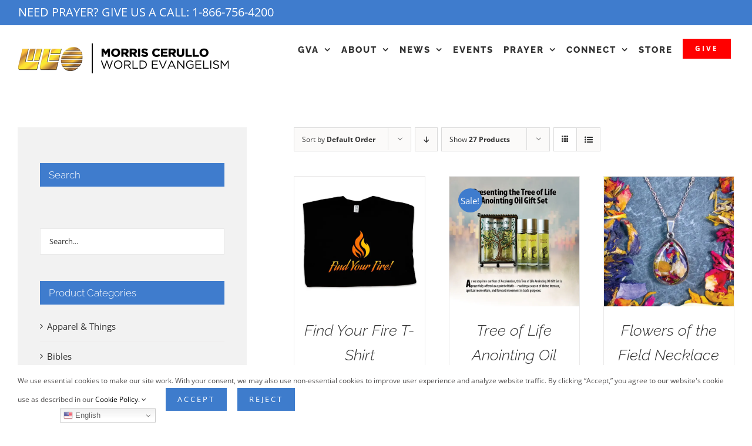

--- FILE ---
content_type: text/html; charset=UTF-8
request_url: https://mcwe.com/product-category/apparel/?product_orderby=default&product_count=27&product_view=grid
body_size: 37848
content:
<!DOCTYPE html>
<html class="avada-html-layout-wide avada-html-header-position-top avada-html-is-archive avada-html-has-bg-image" lang="en-US" prefix="og: http://ogp.me/ns# fb: http://ogp.me/ns/fb#" dir="ltr">
<head>
	<meta http-equiv="X-UA-Compatible" content="IE=edge" />
	<meta http-equiv="Content-Type" content="text/html; charset=utf-8"/>
	<meta name="viewport" content="width=device-width, initial-scale=1" />
	<title>Apparel &amp; Things | Morris Cerullo World Evangelism</title>
<meta name='robots' content='max-image-preview:large' />
<link rel='dns-prefetch' href='//js.stripe.com' />
<link rel='dns-prefetch' href='//fonts.googleapis.com' />
<link rel="alternate" type="application/rss+xml" title="Morris Cerullo World Evangelism &raquo; Feed" href="https://mcwe.com/feed/" />
<link rel="alternate" type="application/rss+xml" title="Morris Cerullo World Evangelism &raquo; Comments Feed" href="https://mcwe.com/comments/feed/" />
<link rel="alternate" type="text/calendar" title="Morris Cerullo World Evangelism &raquo; iCal Feed" href="https://mcwe.com/events/?ical=1" />
		
		
		
				<link rel="alternate" type="application/rss+xml" title="Morris Cerullo World Evangelism &raquo; Apparel &amp; Things Category Feed" href="https://mcwe.com/product-category/apparel/feed/" />
		<style>
			.lazyload,
			.lazyloading {
				max-width: 100%;
			}
		</style>
						
		<meta property="og:locale" content="en_US"/>
		<meta property="og:type" content="article"/>
		<meta property="og:site_name" content="Morris Cerullo World Evangelism"/>
		<meta property="og:title" content="Apparel &amp; Things | Morris Cerullo World Evangelism"/>
				<meta property="og:url" content="https://mcwe.com/store/find-your-fire-t-shirt/"/>
																				<meta property="og:image" content="https://mcwe.com/wp-content/uploads/2025/06/findyourfireshirt-min.jpg"/>
		<meta property="og:image:width" content="600"/>
		<meta property="og:image:height" content="600"/>
		<meta property="og:image:type" content="image/jpeg"/>
						<!-- This site uses the Google Analytics by MonsterInsights plugin v8.24.2 - Using Analytics tracking - https://www.monsterinsights.com/ -->
							<script src="//www.googletagmanager.com/gtag/js?id=G-J990R1NEC6"  data-cfasync="false" data-wpfc-render="false" type="text/javascript" async></script>
			<script data-cfasync="false" data-wpfc-render="false" type="text/javascript">
				var mi_version = '8.24.2';
				var mi_track_user = true;
				var mi_no_track_reason = '';
								var MonsterInsightsDefaultLocations = {"page_location":"https:\/\/mcwe.com\/product-category\/apparel\/?product_orderby=default&product_count=27&product_view=grid"};
				if ( typeof MonsterInsightsPrivacyGuardFilter === 'function' ) {
					var MonsterInsightsLocations = (typeof MonsterInsightsExcludeQuery === 'object') ? MonsterInsightsPrivacyGuardFilter( MonsterInsightsExcludeQuery ) : MonsterInsightsPrivacyGuardFilter( MonsterInsightsDefaultLocations );
				} else {
					var MonsterInsightsLocations = (typeof MonsterInsightsExcludeQuery === 'object') ? MonsterInsightsExcludeQuery : MonsterInsightsDefaultLocations;
				}

								var disableStrs = [
										'ga-disable-G-J990R1NEC6',
									];

				/* Function to detect opted out users */
				function __gtagTrackerIsOptedOut() {
					for (var index = 0; index < disableStrs.length; index++) {
						if (document.cookie.indexOf(disableStrs[index] + '=true') > -1) {
							return true;
						}
					}

					return false;
				}

				/* Disable tracking if the opt-out cookie exists. */
				if (__gtagTrackerIsOptedOut()) {
					for (var index = 0; index < disableStrs.length; index++) {
						window[disableStrs[index]] = true;
					}
				}

				/* Opt-out function */
				function __gtagTrackerOptout() {
					for (var index = 0; index < disableStrs.length; index++) {
						document.cookie = disableStrs[index] + '=true; expires=Thu, 31 Dec 2099 23:59:59 UTC; path=/';
						window[disableStrs[index]] = true;
					}
				}

				if ('undefined' === typeof gaOptout) {
					function gaOptout() {
						__gtagTrackerOptout();
					}
				}
								window.dataLayer = window.dataLayer || [];

				window.MonsterInsightsDualTracker = {
					helpers: {},
					trackers: {},
				};
				if (mi_track_user) {
					function __gtagDataLayer() {
						dataLayer.push(arguments);
					}

					function __gtagTracker(type, name, parameters) {
						if (!parameters) {
							parameters = {};
						}

						if (parameters.send_to) {
							__gtagDataLayer.apply(null, arguments);
							return;
						}

						if (type === 'event') {
														parameters.send_to = monsterinsights_frontend.v4_id;
							var hookName = name;
							if (typeof parameters['event_category'] !== 'undefined') {
								hookName = parameters['event_category'] + ':' + name;
							}

							if (typeof MonsterInsightsDualTracker.trackers[hookName] !== 'undefined') {
								MonsterInsightsDualTracker.trackers[hookName](parameters);
							} else {
								__gtagDataLayer('event', name, parameters);
							}
							
						} else {
							__gtagDataLayer.apply(null, arguments);
						}
					}

					__gtagTracker('js', new Date());
					__gtagTracker('set', {
						'developer_id.dZGIzZG': true,
											});
					if ( MonsterInsightsLocations.page_location ) {
						__gtagTracker('set', MonsterInsightsLocations);
					}
										__gtagTracker('config', 'G-J990R1NEC6', {"forceSSL":"true","anonymize_ip":"true","link_attribution":"true"} );
										__gtagTracker( 'config', 'AW-10851635877', [] );
        <!-- Meta Pixel Code -->
        !function(f,b,e,v,n,t,s)
        {if(f.fbq)return;n=f.fbq=function(){n.callMethod?
            n.callMethod.apply(n,arguments):n.queue.push(arguments)};
            if(!f._fbq)f._fbq=n;n.push=n;n.loaded=!0;n.version='2.0';
            n.queue=[];t=b.createElement(e);t.async=!0;
            t.src=v;s=b.getElementsByTagName(e)[0];
            s.parentNode.insertBefore(t,s)}(window, document,'script',
            'https://connect.facebook.net/en_US/fbevents.js');
        fbq('init', '3205051493073833');
        fbq('track', 'PageView');
        <!-- End Meta Pixel Code -->
        					window.gtag = __gtagTracker;										(function () {
						/* https://developers.google.com/analytics/devguides/collection/analyticsjs/ */
						/* ga and __gaTracker compatibility shim. */
						var noopfn = function () {
							return null;
						};
						var newtracker = function () {
							return new Tracker();
						};
						var Tracker = function () {
							return null;
						};
						var p = Tracker.prototype;
						p.get = noopfn;
						p.set = noopfn;
						p.send = function () {
							var args = Array.prototype.slice.call(arguments);
							args.unshift('send');
							__gaTracker.apply(null, args);
						};
						var __gaTracker = function () {
							var len = arguments.length;
							if (len === 0) {
								return;
							}
							var f = arguments[len - 1];
							if (typeof f !== 'object' || f === null || typeof f.hitCallback !== 'function') {
								if ('send' === arguments[0]) {
									var hitConverted, hitObject = false, action;
									if ('event' === arguments[1]) {
										if ('undefined' !== typeof arguments[3]) {
											hitObject = {
												'eventAction': arguments[3],
												'eventCategory': arguments[2],
												'eventLabel': arguments[4],
												'value': arguments[5] ? arguments[5] : 1,
											}
										}
									}
									if ('pageview' === arguments[1]) {
										if ('undefined' !== typeof arguments[2]) {
											hitObject = {
												'eventAction': 'page_view',
												'page_path': arguments[2],
											}
										}
									}
									if (typeof arguments[2] === 'object') {
										hitObject = arguments[2];
									}
									if (typeof arguments[5] === 'object') {
										Object.assign(hitObject, arguments[5]);
									}
									if ('undefined' !== typeof arguments[1].hitType) {
										hitObject = arguments[1];
										if ('pageview' === hitObject.hitType) {
											hitObject.eventAction = 'page_view';
										}
									}
									if (hitObject) {
										action = 'timing' === arguments[1].hitType ? 'timing_complete' : hitObject.eventAction;
										hitConverted = mapArgs(hitObject);
										__gtagTracker('event', action, hitConverted);
									}
								}
								return;
							}

							function mapArgs(args) {
								var arg, hit = {};
								var gaMap = {
									'eventCategory': 'event_category',
									'eventAction': 'event_action',
									'eventLabel': 'event_label',
									'eventValue': 'event_value',
									'nonInteraction': 'non_interaction',
									'timingCategory': 'event_category',
									'timingVar': 'name',
									'timingValue': 'value',
									'timingLabel': 'event_label',
									'page': 'page_path',
									'location': 'page_location',
									'title': 'page_title',
									'referrer' : 'page_referrer',
								};
								for (arg in args) {
																		if (!(!args.hasOwnProperty(arg) || !gaMap.hasOwnProperty(arg))) {
										hit[gaMap[arg]] = args[arg];
									} else {
										hit[arg] = args[arg];
									}
								}
								return hit;
							}

							try {
								f.hitCallback();
							} catch (ex) {
							}
						};
						__gaTracker.create = newtracker;
						__gaTracker.getByName = newtracker;
						__gaTracker.getAll = function () {
							return [];
						};
						__gaTracker.remove = noopfn;
						__gaTracker.loaded = true;
						window['__gaTracker'] = __gaTracker;
					})();
									} else {
										console.log("");
					(function () {
						function __gtagTracker() {
							return null;
						}

						window['__gtagTracker'] = __gtagTracker;
						window['gtag'] = __gtagTracker;
					})();
									}
			</script>
				<!-- / Google Analytics by MonsterInsights -->
				<script data-cfasync="false" data-wpfc-render="false" type="text/javascript">
			window.MonsterInsightsDualTracker.helpers.mapProductItem = function (uaItem) {
				var prefixIndex, prefixKey, mapIndex;

				var toBePrefixed = ['id', 'name', 'list_name', 'brand', 'category', 'variant'];

				var item = {};

				var fieldMap = {
					'price': 'price',
					'list_position': 'index',
					'quantity': 'quantity',
					'position': 'index',
				};

				for (mapIndex in fieldMap) {
					if (uaItem.hasOwnProperty(mapIndex)) {
						item[fieldMap[mapIndex]] = uaItem[mapIndex];
					}
				}

				for (prefixIndex = 0; prefixIndex < toBePrefixed.length; prefixIndex++) {
					prefixKey = toBePrefixed[prefixIndex];
					if (typeof uaItem[prefixKey] !== 'undefined') {
						item['item_' + prefixKey] = uaItem[prefixKey];
					}
				}

				return item;
			};

			MonsterInsightsDualTracker.trackers['view_item_list'] = function (parameters) {
				var items = parameters.items;
				var listName, itemIndex, item, itemListName;
				var lists = {
					'_': {items: [], 'send_to': monsterinsights_frontend.v4_id},
				};

				for (itemIndex = 0; itemIndex < items.length; itemIndex++) {
					item = MonsterInsightsDualTracker.helpers.mapProductItem(items[itemIndex]);

					if (typeof item['item_list_name'] === 'undefined') {
						lists['_'].items.push(item);
					} else {
						itemListName = item['item_list_name'];
						if (typeof lists[itemListName] === 'undefined') {
							lists[itemListName] = {
								'items': [],
								'item_list_name': itemListName,
								'send_to': monsterinsights_frontend.v4_id,
							};
						}

						lists[itemListName].items.push(item);
					}
				}

				for (listName in lists) {
					__gtagDataLayer('event', 'view_item_list', lists[listName]);
				}
			};

			MonsterInsightsDualTracker.trackers['select_content'] = function (parameters) {
				const items = parameters.items.map(MonsterInsightsDualTracker.helpers.mapProductItem);
				__gtagDataLayer('event', 'select_item', {items: items, send_to: parameters.send_to});
			};

			MonsterInsightsDualTracker.trackers['view_item'] = function (parameters) {
				const items = parameters.items.map(MonsterInsightsDualTracker.helpers.mapProductItem);
				__gtagDataLayer('event', 'view_item', {items: items, send_to: parameters.send_to});
			};
		</script>
				<script data-cfasync="false" data-wpfc-render="false" type="text/javascript">
			window.MonsterInsightsDualTracker.helpers.mapProductItem = function (uaItem) {
				var prefixIndex, prefixKey, mapIndex;

				var toBePrefixed = ['id', 'name', 'list_name', 'brand', 'category', 'variant'];

				var item = {};

				var fieldMap = {
					'price': 'price',
					'list_position': 'index',
					'quantity': 'quantity',
					'position': 'index',
				};

				for (mapIndex in fieldMap) {
					if (uaItem.hasOwnProperty(mapIndex)) {
						item[fieldMap[mapIndex]] = uaItem[mapIndex];
					}
				}

				for (prefixIndex = 0; prefixIndex < toBePrefixed.length; prefixIndex++) {
					prefixKey = toBePrefixed[prefixIndex];
					if (typeof uaItem[prefixKey] !== 'undefined') {
						item['item_' + prefixKey] = uaItem[prefixKey];
					}
				}

				return item;
			};

			MonsterInsightsDualTracker.trackers['view_item_list'] = function (parameters) {
				var items = parameters.items;
				var listName, itemIndex, item, itemListName;
				var lists = {
					'_': {items: [], 'send_to': monsterinsights_frontend.v4_id},
				};

				for (itemIndex = 0; itemIndex < items.length; itemIndex++) {
					item = MonsterInsightsDualTracker.helpers.mapProductItem(items[itemIndex]);

					if (typeof item['item_list_name'] === 'undefined') {
						lists['_'].items.push(item);
					} else {
						itemListName = item['item_list_name'];
						if (typeof lists[itemListName] === 'undefined') {
							lists[itemListName] = {
								'items': [],
								'item_list_name': itemListName,
								'send_to': monsterinsights_frontend.v4_id,
							};
						}

						lists[itemListName].items.push(item);
					}
				}

				for (listName in lists) {
					__gtagDataLayer('event', 'view_item_list', lists[listName]);
				}
			};

			MonsterInsightsDualTracker.trackers['select_content'] = function (parameters) {
				const items = parameters.items.map(MonsterInsightsDualTracker.helpers.mapProductItem);
				__gtagDataLayer('event', 'select_item', {items: items, send_to: parameters.send_to});
			};

			MonsterInsightsDualTracker.trackers['view_item'] = function (parameters) {
				const items = parameters.items.map(MonsterInsightsDualTracker.helpers.mapProductItem);
				__gtagDataLayer('event', 'view_item', {items: items, send_to: parameters.send_to});
			};
		</script>
		<style id='wp-img-auto-sizes-contain-inline-css' type='text/css'>
img:is([sizes=auto i],[sizes^="auto," i]){contain-intrinsic-size:3000px 1500px}
/*# sourceURL=wp-img-auto-sizes-contain-inline-css */
</style>
<link rel='stylesheet' id='wc-stripe-blocks-checkout-style-css' href='https://mcwe.com/wp-content/plugins/woocommerce-gateway-stripe/build/upe_blocks.css?ver=3c3097398bec3b679bd640b2ff5b4e50' type='text/css' media='all' />
<link rel='stylesheet' id='tribe-events-pro-mini-calendar-block-styles-css' href='https://mcwe.com/wp-content/plugins/events-calendar-pro/src/resources/css/tribe-events-pro-mini-calendar-block.min.css?ver=7.0.3' type='text/css' media='all' />
<link rel='stylesheet' id='infi-elegant-elements-css' href='https://mcwe.com/wp-content/plugins/elegant-elements-fusion-builder/assets/css/min/elegant-elements.min.css?ver=3.6.6' type='text/css' media='all' />
<link rel='stylesheet' id='infi-elegant-animations-css' href='https://mcwe.com/wp-content/plugins/elegant-elements-fusion-builder/assets/css/min/infi-css-animations.min.css?ver=3.6.6' type='text/css' media='all' />
<link rel='stylesheet' id='infi-elegant-combined-css-css' href='https://mcwe.com/wp-content/plugins/elegant-elements-fusion-builder/assets/css/min/elegant-elements-combined.min.css?ver=3.6.6' type='text/css' media='all' />
<link rel='stylesheet' id='elegant-google-fonts-css' href='https://fonts.googleapis.com/css?display=swap&#038;family=Open+Sans%3AregularOpen+Sans%3A300&#038;ver=3.6.6' type='text/css' media='all' />
<style id='wp-emoji-styles-inline-css' type='text/css'>

	img.wp-smiley, img.emoji {
		display: inline !important;
		border: none !important;
		box-shadow: none !important;
		height: 1em !important;
		width: 1em !important;
		margin: 0 0.07em !important;
		vertical-align: -0.1em !important;
		background: none !important;
		padding: 0 !important;
	}
/*# sourceURL=wp-emoji-styles-inline-css */
</style>
<link rel='stylesheet' id='dms-style-front-css' href='https://mcwe.com/wp-content/plugins/dropdown-multisite-selector/assets/css/dms-front.css?ver=6.9' type='text/css' media='all' />
<style id='if-so-public-dummy-inline-css' type='text/css'>
        .lds-dual-ring {
          display: inline-block;
          width: 16px;
          height: 16px;
        }
        .lds-dual-ring:after {
          content: " ";
          display: block;
          width: 16px;
          height: 16px;
          margin: 0px;
          border-radius: 50%;
          border: 3px solid #000;
          border-color: #000 transparent #000 transparent;
          animation: lds-dual-ring 1.2s linear infinite;
        }
        @keyframes lds-dual-ring {
          0% {
            transform: rotate(0deg);
          }
          100% {
            transform: rotate(360deg);
          }
        }
        /*loader 2*/
        .ifso-logo-loader {
            font-size: 20px;
            width: 64px;
            font-family: sans-serif;
            position: relative;
            height: auto;
            font-weight: 800;
        }
        .ifso-logo-loader:before {
            content: '';
            position: absolute;
            left: 30%;
            top: 36%;
            width: 14px;
            height: 22px;
            clip-path: polygon(100% 50%, 0 0, 0 100%);
            background: #fd5b56;
            animation: spinAndMoveArrow 2s infinite;
            height: 9px;
            width: 7px;
        }
        .ifso-logo-loader:after {
            content: "If So";
            word-spacing: 12px;
        }
        @keyframes spinAndMoveArrow {
                40% {
                    transform: rotate(360deg);
                }
    
                60% {
                    transform: translateX(-5px);
                }
    
                80% {
                    transform: translateX(5px);
                }
    
                100% {
                    transform: translateX(0);
                }
        }
        /*Loader 3 - default content*/
        .ifso-default-content-loader{
            display:inline-block;
        }
        
/*# sourceURL=if-so-public-dummy-inline-css */
</style>
<style id='woocommerce-inline-inline-css' type='text/css'>
.woocommerce form .form-row .required { visibility: visible; }
.woocommerce form .form-row .required { visibility: visible; }
/*# sourceURL=woocommerce-inline-inline-css */
</style>
<link rel='stylesheet' id='give-styles-css' href='https://mcwe.com/wp-content/plugins/give/assets/dist/css/give.css?ver=3.19.4' type='text/css' media='all' />
<link rel='stylesheet' id='give-donation-summary-style-frontend-css' href='https://mcwe.com/wp-content/plugins/give/assets/dist/css/give-donation-summary.css?ver=3.19.4' type='text/css' media='all' />
<link rel='stylesheet' id='give_ffm_frontend_styles-css' href='https://mcwe.com/wp-content/plugins/give-form-field-manager/assets/dist/css/give-ffm-frontend.css?ver=3.0.5' type='text/css' media='all' />
<link rel='stylesheet' id='give_ffm_datepicker_styles-css' href='https://mcwe.com/wp-content/plugins/give-form-field-manager/assets/dist/css/give-ffm-datepicker.css?ver=3.0.5' type='text/css' media='all' />
<link rel='stylesheet' id='give_recurring_css-css' href='https://mcwe.com/wp-content/plugins/give-recurring/assets/css/give-recurring.min.css?ver=2.10.0' type='text/css' media='all' />
<link rel='stylesheet' id='cfw_grid_css-css' href='https://mcwe.com/wp-content/plugins/checkout-for-woocommerce/build//css/cfw-grid.css?ver=42e9b7680b84a1df5863a2c8fe4f7fbb' type='text/css' media='all' />
<link rel='stylesheet' id='cfw_side_cart_css-css' href='https://mcwe.com/wp-content/plugins/checkout-for-woocommerce/build//css/side-cart-styles.css?ver=58a5dfed2998907a98238d05b3f59a0a' type='text/css' media='all' />
<style id='cfw_side_cart_css-inline-css' type='text/css'>
:root, body { 
	--cfw-body-background-color: #ffffff;
	--cfw-body-text-color: #333333;
	--cfw-body-font-family: var(--cfw-inter-font-family);
	--cfw-header-background-color: #222222;
	--cfw-header-bottom-margin: 2em;
	--cfw-footer-background-color: #222222;
	--cfw-footer-top-margin: 2em;
	--cfw-cart-summary-background-color: #f8f8f8;
	--cfw-cart-summary-mobile-background-color: #fafafa;
	--cfw-cart-summary-text-color: #333333;
	--cfw-cart-summary-link-color: #0073aa;
	--cfw-header-text-color: #ffffff;
	--cfw-footer-text-color: #ffffff;
	--cfw-body-link-color: #00b1c1;
	--cfw-buttons-primary-background-color: #333333;
	--cfw-buttons-primary-text-color: #ffffff;
	--cfw-buttons-primary-hover-background-color: #555555;
	--cfw-buttons-primary-hover-text-color: #ffffff;
	--cfw-buttons-secondary-background-color: #999999;
	--cfw-buttons-secondary-text-color: #ffffff;
	--cfw-buttons-secondary-hover-background-color: #666666;
	--cfw-buttons-secondary-hover-text-color: #ffffff;
	--cfw-cart-summary-item-quantity-background-color: #333333;
	--cfw-cart-summary-item-quantity-text-color: #ffffff;
	--cfw-breadcrumb-completed-text-color: #222222;
	--cfw-breadcrumb-current-text-color: #222222;
	--cfw-breadcrumb-next-text-color: #222222;
	--cfw-breadcrumb-completed-accent-color: #222222;
	--cfw-breadcrumb-current-accent-color: #222222;
	--cfw-breadcrumb-next-accent-color: #222222;
	--cfw-logo-url: url(https://mcwe.com/wp-content/uploads/2020/09/MCWE-Official-logo_white.png);
	--cfw-side-cart-free-shipping-progress-indicator: #333333;
	--cfw-side-cart-free-shipping-progress-background: #f5f5f5;
	--cfw-side-cart-button-bottom-position: 20px;
	--cfw-side-cart-button-right-position: 20px;
	--cfw-side-cart-icon-color: #222222;
	--cfw-side-cart-icon-width: 34px;
 }
html { background: var(--cfw-body-background-color) !important; }

/*# sourceURL=cfw_side_cart_css-inline-css */
</style>
<link rel='stylesheet' id='fusion-dynamic-css-css' href='https://mcwe.com/wp-content/uploads/fusion-styles/1584ea913630be1f160dec83599cebb4.min.css?ver=3.11.11' type='text/css' media='all' />
<script type="text/template" id="tmpl-variation-template">
	<div class="woocommerce-variation-description">{{{ data.variation.variation_description }}}</div>
	<div class="woocommerce-variation-price">{{{ data.variation.price_html }}}</div>
	<div class="woocommerce-variation-availability">{{{ data.variation.availability_html }}}</div>
</script>
<script type="text/template" id="tmpl-unavailable-variation-template">
	<p role="alert">Sorry, this product is unavailable. Please choose a different combination.</p>
</script>
<script type="text/javascript" src="https://mcwe.com/wp-includes/js/jquery/jquery.min.js?ver=3.7.1" id="jquery-core-js"></script>
<script type="text/javascript" src="https://mcwe.com/wp-includes/js/jquery/jquery-migrate.min.js?ver=3.4.1" id="jquery-migrate-js"></script>
<script type="text/javascript" src="https://mcwe.com/wp-includes/js/jquery/ui/core.min.js?ver=1.13.3" id="jquery-ui-core-js"></script>
<script type="text/javascript" src="https://mcwe.com/wp-includes/js/jquery/ui/datepicker.min.js?ver=1.13.3" id="jquery-ui-datepicker-js"></script>
<script type="text/javascript" id="jquery-ui-datepicker-js-after">
/* <![CDATA[ */
jQuery(function(jQuery){jQuery.datepicker.setDefaults({"closeText":"Close","currentText":"Today","monthNames":["January","February","March","April","May","June","July","August","September","October","November","December"],"monthNamesShort":["Jan","Feb","Mar","Apr","May","Jun","Jul","Aug","Sep","Oct","Nov","Dec"],"nextText":"Next","prevText":"Previous","dayNames":["Sunday","Monday","Tuesday","Wednesday","Thursday","Friday","Saturday"],"dayNamesShort":["Sun","Mon","Tue","Wed","Thu","Fri","Sat"],"dayNamesMin":["S","M","T","W","T","F","S"],"dateFormat":"MM d, yy","firstDay":1,"isRTL":false});});
//# sourceURL=jquery-ui-datepicker-js-after
/* ]]> */
</script>
<script type="text/javascript" src="https://mcwe.com/wp-includes/js/jquery/ui/mouse.min.js?ver=1.13.3" id="jquery-ui-mouse-js"></script>
<script type="text/javascript" src="https://mcwe.com/wp-includes/js/jquery/ui/slider.min.js?ver=1.13.3" id="jquery-ui-slider-js"></script>
<script type="text/javascript" src="https://mcwe.com/wp-includes/js/clipboard.min.js?ver=2.0.11" id="clipboard-js"></script>
<script type="text/javascript" src="https://mcwe.com/wp-includes/js/plupload/moxie.min.js?ver=1.3.5.1" id="moxiejs-js"></script>
<script type="text/javascript" src="https://mcwe.com/wp-includes/js/plupload/plupload.min.js?ver=2.1.9" id="plupload-js"></script>
<script src='https://mcwe.com/wp-content/plugins/the-events-calendar/common/src/resources/js/underscore-before.js'></script>
<script type="text/javascript" src="https://mcwe.com/wp-includes/js/underscore.min.js?ver=1.13.7" id="underscore-js"></script>
<script src='https://mcwe.com/wp-content/plugins/the-events-calendar/common/src/resources/js/underscore-after.js'></script>
<script type="text/javascript" src="https://mcwe.com/wp-includes/js/dist/dom-ready.min.js?ver=f77871ff7694fffea381" id="wp-dom-ready-js"></script>
<script type="text/javascript" src="https://mcwe.com/wp-includes/js/dist/hooks.min.js?ver=dd5603f07f9220ed27f1" id="wp-hooks-js"></script>
<script type="text/javascript" src="https://mcwe.com/wp-includes/js/dist/i18n.min.js?ver=c26c3dc7bed366793375" id="wp-i18n-js"></script>
<script type="text/javascript" id="wp-i18n-js-after">
/* <![CDATA[ */
wp.i18n.setLocaleData( { 'text direction\u0004ltr': [ 'ltr' ] } );
//# sourceURL=wp-i18n-js-after
/* ]]> */
</script>
<script type="text/javascript" src="https://mcwe.com/wp-includes/js/dist/a11y.min.js?ver=cb460b4676c94bd228ed" id="wp-a11y-js"></script>
<script type="text/javascript" id="plupload-handlers-js-extra">
/* <![CDATA[ */
var pluploadL10n = {"queue_limit_exceeded":"You have attempted to queue too many files.","file_exceeds_size_limit":"%s exceeds the maximum upload size for this site.","zero_byte_file":"This file is empty. Please try another.","invalid_filetype":"This file cannot be processed by the web server.","not_an_image":"This file is not an image. Please try another.","image_memory_exceeded":"Memory exceeded. Please try another smaller file.","image_dimensions_exceeded":"This is larger than the maximum size. Please try another.","default_error":"An error occurred in the upload. Please try again later.","missing_upload_url":"There was a configuration error. Please contact the server administrator.","upload_limit_exceeded":"You may only upload 1 file.","http_error":"Unexpected response from the server. The file may have been uploaded successfully. Check in the Media Library or reload the page.","http_error_image":"The server cannot process the image. This can happen if the server is busy or does not have enough resources to complete the task. Uploading a smaller image may help. Suggested maximum size is 2560 pixels.","upload_failed":"Upload failed.","big_upload_failed":"Please try uploading this file with the %1$sbrowser uploader%2$s.","big_upload_queued":"%s exceeds the maximum upload size for the multi-file uploader when used in your browser.","io_error":"IO error.","security_error":"Security error.","file_cancelled":"File canceled.","upload_stopped":"Upload stopped.","dismiss":"Dismiss","crunching":"Crunching\u2026","deleted":"moved to the Trash.","error_uploading":"\u201c%s\u201d has failed to upload.","unsupported_image":"This image cannot be displayed in a web browser. For best results convert it to JPEG before uploading.","noneditable_image":"The web server cannot generate responsive image sizes for this image. Convert it to JPEG or PNG before uploading.","file_url_copied":"The file URL has been copied to your clipboard"};
//# sourceURL=plupload-handlers-js-extra
/* ]]> */
</script>
<script type="text/javascript" src="https://mcwe.com/wp-includes/js/plupload/handlers.min.js?ver=6.9" id="plupload-handlers-js"></script>
<script type="text/javascript" id="give_ffm_frontend-js-extra">
/* <![CDATA[ */
var give_ffm_frontend = {"ajaxurl":"https://mcwe.com/wp-admin/admin-ajax.php","error_message":"Please complete all required fields","submit_button_text":"Donate Now","nonce":"a9b024aac5","confirmMsg":"Are you sure?","i18n":{"timepicker":{"choose_time":"Choose Time","time":"Time","hour":"Hour","minute":"Minute","second":"Second","done":"Done","now":"Now"},"repeater":{"max_rows":"You have added the maximum number of fields allowed."}},"plupload":{"url":"https://mcwe.com/wp-admin/admin-ajax.php?nonce=7600da484b","flash_swf_url":"https://mcwe.com/wp-includes/js/plupload/plupload.flash.swf","filters":[{"title":"Allowed Files","extensions":"*"}],"multipart":true,"urlstream_upload":true}};
//# sourceURL=give_ffm_frontend-js-extra
/* ]]> */
</script>
<script type="text/javascript" src="https://mcwe.com/wp-content/plugins/give-form-field-manager/assets/dist/js/give-ffm-frontend.js?ver=3.0.5" id="give_ffm_frontend-js"></script>
<script type="text/javascript" src="https://mcwe.com/wp-content/plugins/google-analytics-premium/assets/js/frontend-gtag.min.js?ver=8.24.2" id="monsterinsights-frontend-script-js"></script>
<script data-cfasync="false" data-wpfc-render="false" type="text/javascript" id='monsterinsights-frontend-script-js-extra'>/* <![CDATA[ */
var monsterinsights_frontend = {"js_events_tracking":"true","download_extensions":"doc,pdf,ppt,zip,xls,docx,pptx,xlsx","inbound_paths":"[{\"path\":\"\\\/go\\\/\",\"label\":\"affiliate\"},{\"path\":\"\\\/recommend\\\/\",\"label\":\"affiliate\"}]","home_url":"https:\/\/mcwe.com","hash_tracking":"false","v4_id":"G-J990R1NEC6"};/* ]]> */
</script>
<script type="text/javascript" id="if-so-js-before">
/* <![CDATA[ */
    var nonce = "f2fe149238";
    var ajaxurl = "https://mcwe.com/wp-admin/admin-ajax.php";
    var ifso_page_url = "https://mcwe.com/product-category/apparel/?product_orderby=default&amp;product_count=27&amp;product_view=grid";
    var isAnalyticsOn = true;
    var isPageVisitedOn = 0;
    var isVisitCountEnabled = 1;
    var referrer_for_pageload = document.referrer;
//# sourceURL=if-so-js-before
/* ]]> */
</script>
<script type="text/javascript" src="https://mcwe.com/wp-content/plugins/if-so/public/js/if-so-public.js?ver=1.6.1.1" id="if-so-js"></script>
<script type="text/javascript" src="https://mcwe.com/wp-content/plugins/woocommerce/assets/js/jquery-blockui/jquery.blockUI.min.js?ver=2.7.0-wc.9.3.5" id="jquery-blockui-js" defer="defer" data-wp-strategy="defer"></script>
<script type="text/javascript" id="wc-add-to-cart-js-extra">
/* <![CDATA[ */
var wc_add_to_cart_params = {"ajax_url":"/wp-admin/admin-ajax.php","wc_ajax_url":"/?wc-ajax=%%endpoint%%","i18n_view_cart":"View cart","cart_url":"","is_cart":"","cart_redirect_after_add":"no"};
//# sourceURL=wc-add-to-cart-js-extra
/* ]]> */
</script>
<script type="text/javascript" src="https://mcwe.com/wp-content/plugins/woocommerce/assets/js/frontend/add-to-cart.min.js?ver=9.3.5" id="wc-add-to-cart-js" defer="defer" data-wp-strategy="defer"></script>
<script type="text/javascript" src="https://mcwe.com/wp-content/plugins/woocommerce/assets/js/js-cookie/js.cookie.min.js?ver=2.1.4-wc.9.3.5" id="js-cookie-js" defer="defer" data-wp-strategy="defer"></script>
<script type="text/javascript" id="woocommerce-js-extra">
/* <![CDATA[ */
var woocommerce_params = {"ajax_url":"/wp-admin/admin-ajax.php","wc_ajax_url":"/?wc-ajax=%%endpoint%%"};
//# sourceURL=woocommerce-js-extra
/* ]]> */
</script>
<script type="text/javascript" src="https://mcwe.com/wp-content/plugins/woocommerce/assets/js/frontend/woocommerce.min.js?ver=9.3.5" id="woocommerce-js" defer="defer" data-wp-strategy="defer"></script>
<script type="text/javascript" id="give-stripe-js-js-extra">
/* <![CDATA[ */
var give_stripe_vars = {"zero_based_currency":"","zero_based_currencies_list":["JPY","KRW","CLP","ISK","BIF","DJF","GNF","KHR","KPW","LAK","LKR","MGA","MZN","VUV"],"sitename":"Morris Cerullo World Evangelism","checkoutBtnTitle":"Donate","publishable_key":"pk_live_518STyXHdVlyaUPj1vrz2dZm88hFfu6FzkiL3MvVOQlcJXbXB4jPhYI1Qjf3pXAz3Ynm5BrwmhMKwG2IwKXaIfH7n00Lx6HzkmV","checkout_image":"","checkout_address":"on","checkout_processing_text":"Donation Processing...","give_version":"3.19.4","cc_fields_format":"single","card_number_placeholder_text":"Card Number","card_cvc_placeholder_text":"CVC","donate_button_text":"Donate Now","element_font_styles":{"cssSrc":false},"element_base_styles":{"color":"#32325D","fontWeight":500,"fontSize":"16px","fontSmoothing":"antialiased","::placeholder":{"color":"#CCCCCC"},":-webkit-autofill":{"color":"#e39f48"}},"element_complete_styles":{},"element_empty_styles":{},"element_invalid_styles":{},"float_labels":"1","base_country":"US","preferred_locale":"en","stripe_card_update":"","stripe_becs_update":""};
//# sourceURL=give-stripe-js-js-extra
/* ]]> */
</script>
<script type="text/javascript" src="https://js.stripe.com/v3/?ver=3.19.4" id="give-stripe-js-js"></script>
<script type="text/javascript" src="https://mcwe.com/wp-content/plugins/give/assets/dist/js/give-stripe.js?ver=3.19.4" id="give-stripe-onpage-js-js"></script>
<script type="text/javascript" id="give-js-extra">
/* <![CDATA[ */
var give_global_vars = {"ajaxurl":"https://mcwe.com/wp-admin/admin-ajax.php","checkout_nonce":"e17a78f1e8","currency":"USD","currency_sign":"$","currency_pos":"before","thousands_separator":",","decimal_separator":".","no_gateway":"Please select a payment method.","bad_minimum":"The minimum custom donation amount for this form is","bad_maximum":"The maximum custom donation amount for this form is","general_loading":"Loading...","purchase_loading":"Please Wait...","textForOverlayScreen":"\u003Ch3\u003EProcessing...\u003C/h3\u003E\u003Cp\u003EThis will only take a second!\u003C/p\u003E","number_decimals":"0","is_test_mode":"","give_version":"3.19.4","magnific_options":{"main_class":"give-modal","close_on_bg_click":false},"form_translation":{"payment-mode":"Please select payment mode.","give_first":"Please enter your first name.","give_last":"Please enter your last name.","give_email":"Please enter a valid email address.","give_user_login":"Invalid email address or username.","give_user_pass":"Enter a password.","give_user_pass_confirm":"Enter the password confirmation.","give_agree_to_terms":"You must agree to the terms and conditions."},"confirm_email_sent_message":"Please check your email and click on the link to access your complete donation history.","ajax_vars":{"ajaxurl":"https://mcwe.com/wp-admin/admin-ajax.php","ajaxNonce":"bf320ff88a","loading":"Loading","select_option":"Please select an option","default_gateway":"stripe","permalinks":"1","number_decimals":0},"cookie_hash":"f7630f09ea8bcce62bdb6aa80d45f783","session_nonce_cookie_name":"wp-give_session_reset_nonce_f7630f09ea8bcce62bdb6aa80d45f783","session_cookie_name":"wp-give_session_f7630f09ea8bcce62bdb6aa80d45f783","delete_session_nonce_cookie":"0"};
var giveApiSettings = {"root":"https://mcwe.com/wp-json/give-api/v2/","rest_base":"give-api/v2"};
//# sourceURL=give-js-extra
/* ]]> */
</script>
<script type="text/javascript" src="https://mcwe.com/wp-content/plugins/give/assets/dist/js/give.js?ver=551bf44de7d34e92" id="give-js"></script>
<script type="text/javascript" id="give_recurring_script-js-extra">
/* <![CDATA[ */
var Give_Recurring_Vars = {"email_access":"1","pretty_intervals":{"1":"Every","2":"Every two","3":"Every three","4":"Every four","5":"Every five","6":"Every six"},"pretty_periods":{"day":"Daily","week":"Weekly","month":"Monthly","quarter":"Quarterly","half-year":"Semi-Annually","year":"Yearly"},"messages":{"daily_forbidden":"The selected payment method does not support daily recurring giving. Please select another payment method or supported giving frequency.","confirm_cancel":"Are you sure you want to cancel this subscription?"},"multi_level_message_pre_text":"You have chosen to donate"};
//# sourceURL=give_recurring_script-js-extra
/* ]]> */
</script>
<script type="text/javascript" src="https://mcwe.com/wp-content/plugins/give-recurring/assets/js/give-recurring.min.js?ver=2.10.0" id="give_recurring_script-js"></script>
<script type="text/javascript" id="wp-util-js-extra">
/* <![CDATA[ */
var _wpUtilSettings = {"ajax":{"url":"/wp-admin/admin-ajax.php"}};
//# sourceURL=wp-util-js-extra
/* ]]> */
</script>
<script type="text/javascript" src="https://mcwe.com/wp-includes/js/wp-util.min.js?ver=6.9" id="wp-util-js"></script>
<script type="text/javascript" id="wc-add-to-cart-variation-js-extra">
/* <![CDATA[ */
var wc_add_to_cart_variation_params = {"wc_ajax_url":"/?wc-ajax=%%endpoint%%","i18n_no_matching_variations_text":"Sorry, no products matched your selection. Please choose a different combination.","i18n_make_a_selection_text":"Please select some product options before adding this product to your cart.","i18n_unavailable_text":"Sorry, this product is unavailable. Please choose a different combination."};
//# sourceURL=wc-add-to-cart-variation-js-extra
/* ]]> */
</script>
<script type="text/javascript" src="https://mcwe.com/wp-content/plugins/woocommerce/assets/js/frontend/add-to-cart-variation.min.js?ver=9.3.5" id="wc-add-to-cart-variation-js" defer="defer" data-wp-strategy="defer"></script>
<script type="text/javascript" id="wc-cart-fragments-js-extra">
/* <![CDATA[ */
var wc_cart_fragments_params = {"ajax_url":"/wp-admin/admin-ajax.php","wc_ajax_url":"/?wc-ajax=%%endpoint%%","cart_hash_key":"wc_cart_hash_35c67a66512ab7e28849831e54ccb589","fragment_name":"wc_fragments_35c67a66512ab7e28849831e54ccb589","request_timeout":"5000"};
//# sourceURL=wc-cart-fragments-js-extra
/* ]]> */
</script>
<script type="text/javascript" src="https://mcwe.com/wp-content/plugins/woocommerce/assets/js/frontend/cart-fragments.min.js?ver=9.3.5" id="wc-cart-fragments-js" defer="defer" data-wp-strategy="defer"></script>
<link rel="https://api.w.org/" href="https://mcwe.com/wp-json/" /><link rel="alternate" title="JSON" type="application/json" href="https://mcwe.com/wp-json/wp/v2/product_cat/88" /><link rel="EditURI" type="application/rsd+xml" title="RSD" href="https://mcwe.com/xmlrpc.php?rsd" />


<!-- SEO meta tags powered by SmartCrawl https://wpmudev.com/project/smartcrawl-wordpress-seo/ -->
<link rel="canonical" href="https://mcwe.com/product-category/apparel/" />
<script type="application/ld+json">{"@context":"https:\/\/schema.org","@graph":[{"@type":"Organization","@id":"https:\/\/mcwe.com\/#schema-publishing-organization","url":"https:\/\/mcwe.com","name":"Morris Cerullo World Evangelism"},{"@type":"WebSite","@id":"https:\/\/mcwe.com\/#schema-website","url":"https:\/\/mcwe.com","name":"Morris Cerullo World Evangelism","encoding":"UTF-8","potentialAction":{"@type":"SearchAction","target":"https:\/\/mcwe.com\/search\/{search_term_string}\/","query-input":"required name=search_term_string"}},{"@type":"CollectionPage","@id":"https:\/\/mcwe.com\/product-category\/apparel\/#schema-webpage","isPartOf":{"@id":"https:\/\/mcwe.com\/#schema-website"},"publisher":{"@id":"https:\/\/mcwe.com\/#schema-publishing-organization"},"url":"https:\/\/mcwe.com\/product-category\/apparel\/","mainEntity":{"@type":"ItemList","itemListElement":[{"@type":"ListItem","position":"1","url":"https:\/\/mcwe.com\/store\/find-your-fire-t-shirt\/"},{"@type":"ListItem","position":"2","url":"https:\/\/mcwe.com\/store\/tree-of-life-anointing-oil\/"},{"@type":"ListItem","position":"3","url":"https:\/\/mcwe.com\/store\/flowers-of-the-field-necklace-gift-box\/"},{"@type":"ListItem","position":"4","url":"https:\/\/mcwe.com\/store\/our-father-prayer-throw\/"},{"@type":"ListItem","position":"5","url":"https:\/\/mcwe.com\/store\/anointing-oil-frankincense-myrrh\/"},{"@type":"ListItem","position":"6","url":"https:\/\/mcwe.com\/store\/communion-gift-set\/"},{"@type":"ListItem","position":"7","url":"https:\/\/mcwe.com\/store\/crystal-mountain-sculpture-with-mustard-seed\/"},{"@type":"ListItem","position":"8","url":"https:\/\/mcwe.com\/store\/god-said-step-by-step-bookmark\/"},{"@type":"ListItem","position":"9","url":"https:\/\/mcwe.com\/store\/god-said-step-by-step-print\/"},{"@type":"ListItem","position":"10","url":"https:\/\/mcwe.com\/store\/mcic-logo-polo-shirt-large\/"},{"@type":"ListItem","position":"11","url":"https:\/\/mcwe.com\/store\/mcic-logo-polo-shirt-medium\/"},{"@type":"ListItem","position":"12","url":"https:\/\/mcwe.com\/store\/mcic-logo-polo-shirt-small\/"},{"@type":"ListItem","position":"13","url":"https:\/\/mcwe.com\/store\/mcic-logo-polo-shirt-xl\/"},{"@type":"ListItem","position":"14","url":"https:\/\/mcwe.com\/store\/olive-wood-communion-cup\/"},{"@type":"ListItem","position":"15","url":"https:\/\/mcwe.com\/store\/olivewood-mezuzah\/"},{"@type":"ListItem","position":"16","url":"https:\/\/mcwe.com\/store\/passover-communion-chalice-and-plate\/"},{"@type":"ListItem","position":"17","url":"https:\/\/mcwe.com\/store\/resin-eagle-landing-vision-sculpture\/"},{"@type":"ListItem","position":"18","url":"https:\/\/mcwe.com\/store\/faith-over-fear-baseball-cap\/"}]}},{"@type":"BreadcrumbList","@id":"https:\/\/mcwe.com\/product-category\/apparel?product_cat=apparel\/#breadcrumb","itemListElement":[{"@type":"ListItem","position":1,"name":"Home","item":"https:\/\/mcwe.com"},{"@type":"ListItem","position":2,"name":"Store","item":"https:\/\/mcwe.com\/store\/"},{"@type":"ListItem","position":3,"name":"Apparel & Things"}]}]}</script>
<!-- /SEO -->

<meta name="tec-api-version" content="v1"><meta name="tec-api-origin" content="https://mcwe.com"><link rel="alternate" href="https://mcwe.com/wp-json/tribe/events/v1/" />		<script>
			document.documentElement.className = document.documentElement.className.replace('no-js', 'js');
		</script>
				<style>
			.no-js img.lazyload {
				display: none;
			}

			figure.wp-block-image img.lazyloading {
				min-width: 150px;
			}

			.lazyload,
			.lazyloading {
				--smush-placeholder-width: 100px;
				--smush-placeholder-aspect-ratio: 1/1;
				width: var(--smush-image-width, var(--smush-placeholder-width)) !important;
				aspect-ratio: var(--smush-image-aspect-ratio, var(--smush-placeholder-aspect-ratio)) !important;
			}

						.lazyload, .lazyloading {
				opacity: 0;
			}

			.lazyloaded {
				opacity: 1;
				transition: opacity 400ms;
				transition-delay: 0ms;
			}

					</style>
		<style id="tec-labs-tec-tweaks-css-hide-past">.tribe-events-calendar-month__day--past .tribe-events-calendar-month__events{display: none;}</style><link rel="preload" href="https://mcwe.com/wp-content/themes/Avada/includes/lib/assets/fonts/icomoon/awb-icons.woff" as="font" type="font/woff" crossorigin><link rel="preload" href="//mcwe.com/wp-content/themes/Avada/includes/lib/assets/fonts/fontawesome/webfonts/fa-brands-400.woff2" as="font" type="font/woff2" crossorigin><link rel="preload" href="//mcwe.com/wp-content/themes/Avada/includes/lib/assets/fonts/fontawesome/webfonts/fa-regular-400.woff2" as="font" type="font/woff2" crossorigin><link rel="preload" href="//mcwe.com/wp-content/themes/Avada/includes/lib/assets/fonts/fontawesome/webfonts/fa-solid-900.woff2" as="font" type="font/woff2" crossorigin><style type="text/css" id="css-fb-visibility">@media screen and (max-width: 640px){.fusion-no-small-visibility{display:none !important;}body .sm-text-align-center{text-align:center !important;}body .sm-text-align-left{text-align:left !important;}body .sm-text-align-right{text-align:right !important;}body .sm-flex-align-center{justify-content:center !important;}body .sm-flex-align-flex-start{justify-content:flex-start !important;}body .sm-flex-align-flex-end{justify-content:flex-end !important;}body .sm-mx-auto{margin-left:auto !important;margin-right:auto !important;}body .sm-ml-auto{margin-left:auto !important;}body .sm-mr-auto{margin-right:auto !important;}body .fusion-absolute-position-small{position:absolute;top:auto;width:100%;}.awb-sticky.awb-sticky-small{ position: sticky; top: var(--awb-sticky-offset,0); }}@media screen and (min-width: 641px) and (max-width: 1024px){.fusion-no-medium-visibility{display:none !important;}body .md-text-align-center{text-align:center !important;}body .md-text-align-left{text-align:left !important;}body .md-text-align-right{text-align:right !important;}body .md-flex-align-center{justify-content:center !important;}body .md-flex-align-flex-start{justify-content:flex-start !important;}body .md-flex-align-flex-end{justify-content:flex-end !important;}body .md-mx-auto{margin-left:auto !important;margin-right:auto !important;}body .md-ml-auto{margin-left:auto !important;}body .md-mr-auto{margin-right:auto !important;}body .fusion-absolute-position-medium{position:absolute;top:auto;width:100%;}.awb-sticky.awb-sticky-medium{ position: sticky; top: var(--awb-sticky-offset,0); }}@media screen and (min-width: 1025px){.fusion-no-large-visibility{display:none !important;}body .lg-text-align-center{text-align:center !important;}body .lg-text-align-left{text-align:left !important;}body .lg-text-align-right{text-align:right !important;}body .lg-flex-align-center{justify-content:center !important;}body .lg-flex-align-flex-start{justify-content:flex-start !important;}body .lg-flex-align-flex-end{justify-content:flex-end !important;}body .lg-mx-auto{margin-left:auto !important;margin-right:auto !important;}body .lg-ml-auto{margin-left:auto !important;}body .lg-mr-auto{margin-right:auto !important;}body .fusion-absolute-position-large{position:absolute;top:auto;width:100%;}.awb-sticky.awb-sticky-large{ position: sticky; top: var(--awb-sticky-offset,0); }}</style>	<noscript><style>.woocommerce-product-gallery{ opacity: 1 !important; }</style></noscript>
	<!-- start Simple Custom CSS and JS -->
<!-- Google Tag Manager -->
<script>(function(w,d,s,l,i){w[l]=w[l]||[];w[l].push({'gtm.start':
new Date().getTime(),event:'gtm.js'});var f=d.getElementsByTagName(s)[0],
j=d.createElement(s),dl=l!='dataLayer'?'&l='+l:'';j.async=true;j.src=
'https://www.googletagmanager.com/gtm.js?id='+i+dl;f.parentNode.insertBefore(j,f);
})(window,document,'script','dataLayer','GTM-PK2LVC8');</script>
<!-- End Google Tag Manager --><!-- end Simple Custom CSS and JS -->
<!-- start Simple Custom CSS and JS -->
<style type="text/css">
@font-face {
    font-family: 'DChandwriting'; 
    src: url('https://mcwe.com/wp-content/uploads/2023/01/DC-handwriting-Regular.woff') format('woff');
	src: url('https://mcwecdn.com/customfonts/DC-handwriting-Regular.ttf') format('truetype');
    src: url('https://mcwecdn.com/customfonts/DC-handwriting-Regular.eot');
    src: url('https://mcwe.com/wp-content/uploads/2023/01/DC-handwriting-Regular.woff2') format('woff2');
	    font-weight: normal;
      font-style: normal;
}
.bluefont {
    font-family: 'DChandwriting';
    color: #215aa8;
    font-size: 28px;
    line-height: 1.2;
}
.bluefontkerning {
    font-family: 'DChandwriting';
    color: #215aa8;
    font-size: 28px;
    line-height: 1.2;
    letter-spacing: -4px;
}

</style>
<!-- end Simple Custom CSS and JS -->
<!-- start Simple Custom CSS and JS -->
<style type="text/css">
.donorheadline {
  color: #000000;
  text-decoration: underline #32557f;
}

.sketch-underline {
background: url(https://mcwe.com/wp-content/uploads/2022/11/sketch-liness-01.png) bottom left no-repeat;
background-size: 100% 10px;
padding-bottom: 8px;
font-size: 18.5px;	
}
.sketch-underline-small {
background: url(https://mcwe.com/wp-content/uploads/2023/04/sketch2.png) bottom left no-repeat;
background-size: 100% 4px;
padding-bottom: 4px;
font-size: 18.5px;	
}
</style>
<!-- end Simple Custom CSS and JS -->
<!-- start Simple Custom CSS and JS -->
<style type="text/css">
.cfw-order-updates {
	display: none;
	visibility: hidden;
}
</style>
<!-- end Simple Custom CSS and JS -->
<!-- start Simple Custom CSS and JS -->
<style type="text/css">

</style>
<!-- end Simple Custom CSS and JS -->
<!-- start Simple Custom CSS and JS -->
<style type="text/css">
.dms-select {
	border: 1px solid #eee !important;
	font-size: 12px !important;
	height: auto !important;
	line-height: 12px !important;
	padding: 8px !important;
	width: auto !important;
}
</style>
<!-- end Simple Custom CSS and JS -->
<!-- start Simple Custom CSS and JS -->
<style type="text/css">
/* Remove gray line on single event listing */
.tribe-events-event-meta:before, .tribe-events-event-meta~div:not(.tribe-events-event-meta):not(.event-tickets) {
	border-top: 0px solid #e4e4e4;
}

/* hide Previous Events */
.type-tribe_events .tribe-events--is-past-event .tribe-events-c-nav__prev-label {
	display: none !important;
}

/* Hide Price from Events */
.tribe-events-schedule .tribe-events-divider, 
.tribe-events-cost {
    display: none !important;
}

/* CHANGED POSTION OV TITLE, DATE, PRICE OVERLAY TO MOVE TITLE BELOW PICTURE ON SINGLE EVENT LISTING */
.fusion-events-featured-image .fusion-events-single-title-content {
  position: relative;
}

/* REMOVE BLUE BLOCK WITH TITLE UNDER FEATURED IMAGE */
.fusion-events-single-title-content {
  display: none !important;
}
/* REMOVED PRICE FROM SIDEBAR ON SINGLE EVENT LISTING */
.tribe-events-list .tribe-events-event-cost {
display:none;
}

/* Event Tickets Squish */
@media only screen and (max-width: 640px) {
table.tribe-events-tickets tr .woocommerce, table.tribe-events-tickets tr .tickets_description, table.tribe-events-tickets tr .tickets_name,
table.tribe-events-tickets tr .tickets_price { width: 100% !important;}
}

/* Remove "Don't list me on the public attendee list" on Event pages */
.tribe-tickets-attendees-list-optout {
display: none;
}

/* Add to calendar dropdown sizing */
.single-tribe_events .tribe-events .tribe-events-c-subscribe-dropdown, .tribe-block__events-link .tribe-events .tribe-events-c-subscribe-dropdown {
    padding-bottom: 140px;
}

/* gap at top */
.tribe-common--breakpoint-medium.tribe-events .tribe-events-l-container {
       padding-top: 7px;
}

.tribe-mobile #main {
    padding-top: 1px;
}
</style>
<!-- end Simple Custom CSS and JS -->
<!-- start Simple Custom CSS and JS -->
<style type="text/css">
.give-menu .fusion-button {
    background: red!important;
    color: #ffffff!important;
  font-weight: bold!important;
	border: 1px solid red;
}

.give-menu .fusion-button:hover {
    background-color: #ffffff!important;
    color: red!important;
	border: 1px solid red; /* Red */
}


.give-menu .sub-menu,
.give-menu .sub-menu li,
.give-menu .sub-menu a {
}

</style>
<!-- end Simple Custom CSS and JS -->
<!-- start Simple Custom CSS and JS -->
<style type="text/css">
/* Style by class. */
.give-select {
   height: 58px;
}

#ffm-how_did_you_hear_about_us, #ffm-ffm_select, #ffm-club_levels, #ffm-membership_type {
   height: 58px;
  	 color: black;
}
</style>
<!-- end Simple Custom CSS and JS -->
<!-- start Simple Custom CSS and JS -->
<style type="text/css">
.post {
margin-bottom: 30px !important;
}
</style>
<!-- end Simple Custom CSS and JS -->
<!-- start Simple Custom CSS and JS -->
<style type="text/css">
/* UPPERCASE MY ACCOUNT */
.fusion-secondary-menu > ul > li > a .menu-text {
	text-transform: uppercase;
}
</style>
<!-- end Simple Custom CSS and JS -->
<!-- start Simple Custom CSS and JS -->
<style type="text/css">
/* CONTACT FORM*/
.wpcf7-form input[type="submit"], .wpcf7-submit{background:#2c2d2e;color:#fff;}
.wpcf7-form input[type="submit"]:hover, .wpcf7-submit:hover{background:#f6f6f6;color:#2c2d2e;}
.wpforms-container.wpf-center {
     margin: 0 auto !important;
    max-width: 99% !important;
    width: 500px !important;
}

</style>
<!-- end Simple Custom CSS and JS -->
<!-- start Simple Custom CSS and JS -->
<style type="text/css">
/*BUTTON HEIGHT*/
.customButton {padding: 100px;}

</style>
<!-- end Simple Custom CSS and JS -->
<!-- start Simple Custom CSS and JS -->
<style type="text/css">
/*MAIN PADDING*/
#main { padding-left: 5%; padding-right: 5%; }
</style>
<!-- end Simple Custom CSS and JS -->
<!-- start Simple Custom CSS and JS -->
<style type="text/css">
/*TAGLINE*/
.fusion-header-tagline .tagline-text{margin-right:30px; margin-bottom: 30px; letter-spacing:1px;}
</style>
<!-- end Simple Custom CSS and JS -->
<!-- start Simple Custom CSS and JS -->
<style type="text/css">
.showlogin,
.js-show-social-login {
	position:relative;
	display:inline-block;
	vertical-align:middle;
	line-height:2;
	font-size:100%;
	font-family:inherit;
	font-weight:normal;
	text-decoration:none;
	overflow:visible;
	border-radius:2px;
	white-space:nowrap;
	text-shadow:1px 1px 0 rgba(0,0,0,0.3);
	border:0;
	color:#fff;
	background: #cb2327;
	padding:0 0.5em;
	cursor:pointer;
	-webkit-box-shadow:inset 0 -1px 0 rgba(0,0,0,0.075),inset 0 1px 0 rgba(255,255,255,0.3),0 1px 2px rgba(0,0,0,0.1);
	-moz-box-shadow:inset 0 -1px 0 rgba(0,0,0,0.075),inset 0 1px 0 rgba(255,255,255,0.3),0 1px 2px rgba(0,0,0,0.1);
	box-shadow:inset 0 -1px 0 rgba(0,0,0,0.075),inset 0 1px 0 rgba(255,255,255,0.3),0 1px 2px rgba(0,0,0,0.1)
}

.showlogin,
.js-show-social-login {
	display: inline-block;
	text-align: center;
	border-right: 1px solid #fff;
	border-right-color: rgba(255,255,255,0.3)
}

.showlogin:hover,
.js-show-social-login:hover {
	color: #fff;
	text-decoration: none
}

.showlogin:hover:before:,
.js-show-social-login:hover:before {
	content: "";
	display: block;
	position: absolute;
	top: 0;
	right: 0;
	left: 0;
	bottom: 0;
	background: rgba(255,255,255,0.2)
}

.showlogin:active,
.js-show-social-login:active {
	top: 1px
}

.showlogin:visited,
.js-show-social-login:visited {
	color: #fff
}

</style>
<!-- end Simple Custom CSS and JS -->
<!-- start Simple Custom CSS and JS -->
<style type="text/css">
/* Featured Image in Woocommerce 100% width */
.attachment-shop_catalog {
	width: 100%;
}

/* Style My Account Download Links */
.download-file a:link {
	margin: auto 5px;
	padding: 0.3rem 1rem;
	display: block;
	background-color: #3e7ccc;
	border: 1px solid transparent;
	color: #ffffff;
	text-align: center;
	font-weight: 300;
	-webkit-border-radius: 3px;
	border-radius: 3px;
	-webkit-transition: all 0.3s ease-in-out;
	-moz-transition: all 0.3s ease-in-out;
	transition: all 0.3s ease-in-out;
}

.download-file a:hover, a:active {
	background-color: #ffffff;
	color: #3e7ccc;
	border-color: #3e7ccc;
}

</style>
<!-- end Simple Custom CSS and JS -->
<!-- start Simple Custom CSS and JS -->
<!-- Meta Pixel Code -->
<script>
!function(f,b,e,v,n,t,s)
{if(f.fbq)return;n=f.fbq=function(){n.callMethod?
n.callMethod.apply(n,arguments):n.queue.push(arguments)};
if(!f._fbq)f._fbq=n;n.push=n;n.loaded=!0;n.version='2.0';
n.queue=[];t=b.createElement(e);t.async=!0;
t.src=v;s=b.getElementsByTagName(e)[0];
s.parentNode.insertBefore(t,s)}(window,document,'script',
'https://connect.facebook.net/en_US/fbevents.js');
fbq('init', '602688939170216'); 
fbq('track', 'PageView');
</script>
<noscript>
<img height="1" width="1" 
src="https://www.facebook.com/tr?id=602688939170216&ev=PageView
&noscript=1"/>
</noscript>
<!-- End Meta Pixel Code --><!-- end Simple Custom CSS and JS -->
<style class='wp-fonts-local' type='text/css'>
@font-face{font-family:Inter;font-style:normal;font-weight:300 900;font-display:fallback;src:url('https://mcwe.com/wp-content/plugins/woocommerce/assets/fonts/Inter-VariableFont_slnt,wght.woff2') format('woff2');font-stretch:normal;}
@font-face{font-family:Cardo;font-style:normal;font-weight:400;font-display:fallback;src:url('https://mcwe.com/wp-content/plugins/woocommerce/assets/fonts/cardo_normal_400.woff2') format('woff2');}
</style>
		<style type="text/css" id="wp-custom-css">
			.pc1234 {
pointer-events: none;
width: 0;
height: 0;
visibility: hidden!important;
}
a[href^=tel] {
   text-decoration:inherit;
   color: inherit;
}
a[href^=tel] {
   text-decoration:inherit;
   color: inherit;
}
form {
    padding-top: 48px;
  
}		</style>
				<script type="text/javascript">
			var doc = document.documentElement;
			doc.setAttribute( 'data-useragent', navigator.userAgent );
		</script>
		<!-- Global site tag (gtag.js) - Google Analytics -->
<script async src="https://www.googletagmanager.com/gtag/js?id=UA-9516957-1"></script>
<script>
  window.dataLayer = window.dataLayer || [];
  function gtag(){dataLayer.push(arguments);}
  gtag('js', new Date());

  gtag('config', 'UA-9516957-1');
</script>
	<meta name="facebook-domain-verification" content="vgez9d09ek0hp19i0q6lbhs084phmy" /><link rel='stylesheet' id='selectize-css' href='https://mcwe.com/wp-content/plugins/woocommerce-product-search/css/selectize/selectize.min.css?ver=4.6.0' type='text/css' media='all' />
<link rel='stylesheet' id='wps-price-slider-css' href='https://mcwe.com/wp-content/plugins/woocommerce-product-search/css/price-slider.min.css?ver=4.6.0' type='text/css' media='all' />
<link rel='stylesheet' id='product-search-css' href='https://mcwe.com/wp-content/plugins/woocommerce-product-search/css/product-search.min.css?ver=4.6.0' type='text/css' media='all' />
<link rel='stylesheet' id='wc-blocks-style-css' href='https://mcwe.com/wp-content/plugins/woocommerce/assets/client/blocks/wc-blocks.css?ver=wc-9.3.5' type='text/css' media='all' />
<style id='global-styles-inline-css' type='text/css'>
:root{--wp--preset--aspect-ratio--square: 1;--wp--preset--aspect-ratio--4-3: 4/3;--wp--preset--aspect-ratio--3-4: 3/4;--wp--preset--aspect-ratio--3-2: 3/2;--wp--preset--aspect-ratio--2-3: 2/3;--wp--preset--aspect-ratio--16-9: 16/9;--wp--preset--aspect-ratio--9-16: 9/16;--wp--preset--color--black: #000000;--wp--preset--color--cyan-bluish-gray: #abb8c3;--wp--preset--color--white: #ffffff;--wp--preset--color--pale-pink: #f78da7;--wp--preset--color--vivid-red: #cf2e2e;--wp--preset--color--luminous-vivid-orange: #ff6900;--wp--preset--color--luminous-vivid-amber: #fcb900;--wp--preset--color--light-green-cyan: #7bdcb5;--wp--preset--color--vivid-green-cyan: #00d084;--wp--preset--color--pale-cyan-blue: #8ed1fc;--wp--preset--color--vivid-cyan-blue: #0693e3;--wp--preset--color--vivid-purple: #9b51e0;--wp--preset--color--awb-color-1: #ffffff;--wp--preset--color--awb-color-2: #f6f6f6;--wp--preset--color--awb-color-3: #e0dede;--wp--preset--color--awb-color-4: #3f7ccd;--wp--preset--color--awb-color-5: #3e7ccc;--wp--preset--color--awb-color-6: #747474;--wp--preset--color--awb-color-7: #c6ab67;--wp--preset--color--awb-color-8: #333333;--wp--preset--color--awb-color-custom-10: #bfbfbf;--wp--preset--color--awb-color-custom-11: #2d69b6;--wp--preset--color--awb-color-custom-12: rgba(63,124,205,0.8);--wp--preset--color--awb-color-custom-13: #a0ce4e;--wp--preset--color--awb-color-custom-14: #8c8989;--wp--preset--color--awb-color-custom-15: #ebeaea;--wp--preset--color--awb-color-custom-16: #000000;--wp--preset--color--awb-color-custom-17: #f9f9f9;--wp--preset--gradient--vivid-cyan-blue-to-vivid-purple: linear-gradient(135deg,rgb(6,147,227) 0%,rgb(155,81,224) 100%);--wp--preset--gradient--light-green-cyan-to-vivid-green-cyan: linear-gradient(135deg,rgb(122,220,180) 0%,rgb(0,208,130) 100%);--wp--preset--gradient--luminous-vivid-amber-to-luminous-vivid-orange: linear-gradient(135deg,rgb(252,185,0) 0%,rgb(255,105,0) 100%);--wp--preset--gradient--luminous-vivid-orange-to-vivid-red: linear-gradient(135deg,rgb(255,105,0) 0%,rgb(207,46,46) 100%);--wp--preset--gradient--very-light-gray-to-cyan-bluish-gray: linear-gradient(135deg,rgb(238,238,238) 0%,rgb(169,184,195) 100%);--wp--preset--gradient--cool-to-warm-spectrum: linear-gradient(135deg,rgb(74,234,220) 0%,rgb(151,120,209) 20%,rgb(207,42,186) 40%,rgb(238,44,130) 60%,rgb(251,105,98) 80%,rgb(254,248,76) 100%);--wp--preset--gradient--blush-light-purple: linear-gradient(135deg,rgb(255,206,236) 0%,rgb(152,150,240) 100%);--wp--preset--gradient--blush-bordeaux: linear-gradient(135deg,rgb(254,205,165) 0%,rgb(254,45,45) 50%,rgb(107,0,62) 100%);--wp--preset--gradient--luminous-dusk: linear-gradient(135deg,rgb(255,203,112) 0%,rgb(199,81,192) 50%,rgb(65,88,208) 100%);--wp--preset--gradient--pale-ocean: linear-gradient(135deg,rgb(255,245,203) 0%,rgb(182,227,212) 50%,rgb(51,167,181) 100%);--wp--preset--gradient--electric-grass: linear-gradient(135deg,rgb(202,248,128) 0%,rgb(113,206,126) 100%);--wp--preset--gradient--midnight: linear-gradient(135deg,rgb(2,3,129) 0%,rgb(40,116,252) 100%);--wp--preset--font-size--small: 11.25px;--wp--preset--font-size--medium: 20px;--wp--preset--font-size--large: 22.5px;--wp--preset--font-size--x-large: 42px;--wp--preset--font-size--normal: 15px;--wp--preset--font-size--xlarge: 30px;--wp--preset--font-size--huge: 45px;--wp--preset--font-family--inter: "Inter", sans-serif;--wp--preset--font-family--cardo: Cardo;--wp--preset--spacing--20: 0.44rem;--wp--preset--spacing--30: 0.67rem;--wp--preset--spacing--40: 1rem;--wp--preset--spacing--50: 1.5rem;--wp--preset--spacing--60: 2.25rem;--wp--preset--spacing--70: 3.38rem;--wp--preset--spacing--80: 5.06rem;--wp--preset--shadow--natural: 6px 6px 9px rgba(0, 0, 0, 0.2);--wp--preset--shadow--deep: 12px 12px 50px rgba(0, 0, 0, 0.4);--wp--preset--shadow--sharp: 6px 6px 0px rgba(0, 0, 0, 0.2);--wp--preset--shadow--outlined: 6px 6px 0px -3px rgb(255, 255, 255), 6px 6px rgb(0, 0, 0);--wp--preset--shadow--crisp: 6px 6px 0px rgb(0, 0, 0);}:where(.is-layout-flex){gap: 0.5em;}:where(.is-layout-grid){gap: 0.5em;}body .is-layout-flex{display: flex;}.is-layout-flex{flex-wrap: wrap;align-items: center;}.is-layout-flex > :is(*, div){margin: 0;}body .is-layout-grid{display: grid;}.is-layout-grid > :is(*, div){margin: 0;}:where(.wp-block-columns.is-layout-flex){gap: 2em;}:where(.wp-block-columns.is-layout-grid){gap: 2em;}:where(.wp-block-post-template.is-layout-flex){gap: 1.25em;}:where(.wp-block-post-template.is-layout-grid){gap: 1.25em;}.has-black-color{color: var(--wp--preset--color--black) !important;}.has-cyan-bluish-gray-color{color: var(--wp--preset--color--cyan-bluish-gray) !important;}.has-white-color{color: var(--wp--preset--color--white) !important;}.has-pale-pink-color{color: var(--wp--preset--color--pale-pink) !important;}.has-vivid-red-color{color: var(--wp--preset--color--vivid-red) !important;}.has-luminous-vivid-orange-color{color: var(--wp--preset--color--luminous-vivid-orange) !important;}.has-luminous-vivid-amber-color{color: var(--wp--preset--color--luminous-vivid-amber) !important;}.has-light-green-cyan-color{color: var(--wp--preset--color--light-green-cyan) !important;}.has-vivid-green-cyan-color{color: var(--wp--preset--color--vivid-green-cyan) !important;}.has-pale-cyan-blue-color{color: var(--wp--preset--color--pale-cyan-blue) !important;}.has-vivid-cyan-blue-color{color: var(--wp--preset--color--vivid-cyan-blue) !important;}.has-vivid-purple-color{color: var(--wp--preset--color--vivid-purple) !important;}.has-black-background-color{background-color: var(--wp--preset--color--black) !important;}.has-cyan-bluish-gray-background-color{background-color: var(--wp--preset--color--cyan-bluish-gray) !important;}.has-white-background-color{background-color: var(--wp--preset--color--white) !important;}.has-pale-pink-background-color{background-color: var(--wp--preset--color--pale-pink) !important;}.has-vivid-red-background-color{background-color: var(--wp--preset--color--vivid-red) !important;}.has-luminous-vivid-orange-background-color{background-color: var(--wp--preset--color--luminous-vivid-orange) !important;}.has-luminous-vivid-amber-background-color{background-color: var(--wp--preset--color--luminous-vivid-amber) !important;}.has-light-green-cyan-background-color{background-color: var(--wp--preset--color--light-green-cyan) !important;}.has-vivid-green-cyan-background-color{background-color: var(--wp--preset--color--vivid-green-cyan) !important;}.has-pale-cyan-blue-background-color{background-color: var(--wp--preset--color--pale-cyan-blue) !important;}.has-vivid-cyan-blue-background-color{background-color: var(--wp--preset--color--vivid-cyan-blue) !important;}.has-vivid-purple-background-color{background-color: var(--wp--preset--color--vivid-purple) !important;}.has-black-border-color{border-color: var(--wp--preset--color--black) !important;}.has-cyan-bluish-gray-border-color{border-color: var(--wp--preset--color--cyan-bluish-gray) !important;}.has-white-border-color{border-color: var(--wp--preset--color--white) !important;}.has-pale-pink-border-color{border-color: var(--wp--preset--color--pale-pink) !important;}.has-vivid-red-border-color{border-color: var(--wp--preset--color--vivid-red) !important;}.has-luminous-vivid-orange-border-color{border-color: var(--wp--preset--color--luminous-vivid-orange) !important;}.has-luminous-vivid-amber-border-color{border-color: var(--wp--preset--color--luminous-vivid-amber) !important;}.has-light-green-cyan-border-color{border-color: var(--wp--preset--color--light-green-cyan) !important;}.has-vivid-green-cyan-border-color{border-color: var(--wp--preset--color--vivid-green-cyan) !important;}.has-pale-cyan-blue-border-color{border-color: var(--wp--preset--color--pale-cyan-blue) !important;}.has-vivid-cyan-blue-border-color{border-color: var(--wp--preset--color--vivid-cyan-blue) !important;}.has-vivid-purple-border-color{border-color: var(--wp--preset--color--vivid-purple) !important;}.has-vivid-cyan-blue-to-vivid-purple-gradient-background{background: var(--wp--preset--gradient--vivid-cyan-blue-to-vivid-purple) !important;}.has-light-green-cyan-to-vivid-green-cyan-gradient-background{background: var(--wp--preset--gradient--light-green-cyan-to-vivid-green-cyan) !important;}.has-luminous-vivid-amber-to-luminous-vivid-orange-gradient-background{background: var(--wp--preset--gradient--luminous-vivid-amber-to-luminous-vivid-orange) !important;}.has-luminous-vivid-orange-to-vivid-red-gradient-background{background: var(--wp--preset--gradient--luminous-vivid-orange-to-vivid-red) !important;}.has-very-light-gray-to-cyan-bluish-gray-gradient-background{background: var(--wp--preset--gradient--very-light-gray-to-cyan-bluish-gray) !important;}.has-cool-to-warm-spectrum-gradient-background{background: var(--wp--preset--gradient--cool-to-warm-spectrum) !important;}.has-blush-light-purple-gradient-background{background: var(--wp--preset--gradient--blush-light-purple) !important;}.has-blush-bordeaux-gradient-background{background: var(--wp--preset--gradient--blush-bordeaux) !important;}.has-luminous-dusk-gradient-background{background: var(--wp--preset--gradient--luminous-dusk) !important;}.has-pale-ocean-gradient-background{background: var(--wp--preset--gradient--pale-ocean) !important;}.has-electric-grass-gradient-background{background: var(--wp--preset--gradient--electric-grass) !important;}.has-midnight-gradient-background{background: var(--wp--preset--gradient--midnight) !important;}.has-small-font-size{font-size: var(--wp--preset--font-size--small) !important;}.has-medium-font-size{font-size: var(--wp--preset--font-size--medium) !important;}.has-large-font-size{font-size: var(--wp--preset--font-size--large) !important;}.has-x-large-font-size{font-size: var(--wp--preset--font-size--x-large) !important;}
/*# sourceURL=global-styles-inline-css */
</style>
</head>

<body class="archive tax-product_cat term-apparel term-88 wp-theme-Avada theme-Avada give-recurring woocommerce woocommerce-page woocommerce-no-js give-avada tribe-no-js has-sidebar fusion-image-hovers fusion-pagination-sizing fusion-button_type-flat fusion-button_span-yes fusion-button_gradient-linear avada-image-rollover-circle-no avada-image-rollover-no fusion-body ltr no-tablet-sticky-header no-mobile-sticky-header fusion-disable-outline fusion-sub-menu-fade mobile-logo-pos-left layout-wide-mode avada-has-boxed-modal-shadow-none layout-scroll-offset-full avada-has-zero-margin-offset-top fusion-top-header menu-text-align-center fusion-woo-product-design-clean fusion-woo-shop-page-columns-3 fusion-woo-related-columns-4 fusion-woo-archive-page-columns-3 fusion-woocommerce-equal-heights avada-has-woo-gallery-disabled woo-sale-badge-circle woo-outofstock-badge-top_bar mobile-menu-design-classic fusion-show-pagination-text fusion-header-layout-v3 avada-responsive avada-footer-fx-none avada-menu-highlight-style-bar fusion-search-form-classic fusion-main-menu-search-dropdown fusion-avatar-square avada-dropdown-styles avada-blog-layout-medium avada-blog-archive-layout-grid avada-ec-not-100-width avada-ec-meta-layout-sidebar avada-header-shadow-no avada-menu-icon-position-left avada-has-megamenu-shadow avada-has-mainmenu-dropdown-divider avada-has-header-100-width avada-has-pagetitle-bg-full avada-has-breadcrumb-mobile-hidden avada-has-titlebar-hide avada-header-border-color-full-transparent avada-has-bg-image-full avada-has-pagination-padding avada-flyout-menu-direction-fade avada-ec-views-v2" data-awb-post-id="123332">
		<a class="skip-link screen-reader-text" href="#content">Skip to content</a>

	<div id="boxed-wrapper">
		
		<div id="wrapper" class="fusion-wrapper">
			<div id="home" style="position:relative;top:-1px;"></div>
							
					
			<header class="fusion-header-wrapper">
				<div class="fusion-header-v3 fusion-logo-alignment fusion-logo-left fusion-sticky-menu-1 fusion-sticky-logo- fusion-mobile-logo-  fusion-mobile-menu-design-classic">
					
<div class="fusion-secondary-header">
	<div class="fusion-row">
					<div class="fusion-alignleft">
				<div class="fusion-contact-info"><span class="fusion-contact-info-phone-number">NEED PRAYER? GIVE US A CALL: <a href="tel:18667564200">1-866-756-4200</a></span></div>			</div>
					</div>
</div>
<div class="fusion-header-sticky-height"></div>
<div class="fusion-header">
	<div class="fusion-row">
					<div class="fusion-logo" data-margin-top="31px" data-margin-bottom="31px" data-margin-left="0px" data-margin-right="0px">
			<a class="fusion-logo-link"  href="https://mcwe.com/" >

						<!-- standard logo -->
			<img data-src="https://mcwe.com/wp-content/uploads/2021/03/mcwe_com-site-logo-359x51-1.png" data-srcset="https://mcwe.com/wp-content/uploads/2021/03/mcwe_com-site-logo-359x51-1.png 1x" width="359" height="51" alt="Morris Cerullo World Evangelism Logo" data-retina_logo_url="" class="fusion-standard-logo lazyload" src="[data-uri]" style="--smush-placeholder-width: 359px; --smush-placeholder-aspect-ratio: 359/51;" />

			
					</a>
		</div>		<nav class="fusion-main-menu" aria-label="Main Menu"><ul id="menu-main-menu" class="fusion-menu"><li  id="menu-item-111365"  class="menu-item menu-item-type-custom menu-item-object-custom menu-item-has-children menu-item-111365 fusion-dropdown-menu"  data-item-id="111365"><a  href="#" class="fusion-bar-highlight"><span class="menu-text">GVA</span> <span class="fusion-caret"><i class="fusion-dropdown-indicator" aria-hidden="true"></i></span></a><ul class="sub-menu"><li  id="menu-item-111366"  class="menu-item menu-item-type-post_type menu-item-object-page menu-item-111366 fusion-dropdown-submenu" ><a  href="https://mcwe.com/mcwe-monthly-partnership/" class="fusion-bar-highlight"><span>Become A Member</span></a></li><li  id="menu-item-112000"  class="menu-item menu-item-type-post_type menu-item-object-page menu-item-112000 fusion-dropdown-submenu" ><a  href="https://mcwe.com/frontlines/" class="fusion-bar-highlight"><span>Frontline News</span></a></li><li  id="menu-item-112001"  class="menu-item menu-item-type-post_type menu-item-object-page menu-item-112001 fusion-dropdown-submenu" ><a  href="https://mcwe.com/power/" class="fusion-bar-highlight"><span>Personal Power Trainer</span></a></li></ul></li><li  id="menu-item-89230"  class="menu-item menu-item-type-custom menu-item-object-custom menu-item-has-children menu-item-89230 fusion-dropdown-menu"  data-item-id="89230"><a  href="/about-morris-cerullo/" class="fusion-bar-highlight"><span class="menu-text">ABOUT</span> <span class="fusion-caret"><i class="fusion-dropdown-indicator" aria-hidden="true"></i></span></a><ul class="sub-menu"><li  id="menu-item-89231"  class="menu-item menu-item-type-post_type menu-item-object-page menu-item-has-children menu-item-89231 fusion-dropdown-submenu" ><a  href="https://mcwe.com/about-morris-cerullo/" class="fusion-bar-highlight"><span>About Morris Cerullo</span> <span class="fusion-caret"><i class="fusion-dropdown-indicator" aria-hidden="true"></i></span></a><ul class="sub-menu"><li  id="menu-item-89232"  class="menu-item menu-item-type-post_type menu-item-object-page menu-item-89232" ><a  href="https://mcwe.com/what-key-leaders-say/" class="fusion-bar-highlight"><span>What Key Leaders Say</span></a></li><li  id="menu-item-89233"  class="menu-item menu-item-type-post_type menu-item-object-page menu-item-89233" ><a  href="https://mcwe.com/the-sun-never-sets/" class="fusion-bar-highlight"><span>The Sun Never Sets</span></a></li><li  id="menu-item-89234"  class="menu-item menu-item-type-post_type menu-item-object-page menu-item-89234" ><a  href="https://mcwe.com/the-legacy/" class="fusion-bar-highlight"><span>The Legacy</span></a></li></ul></li><li  id="menu-item-89235"  class="menu-item menu-item-type-post_type menu-item-object-page menu-item-89235 fusion-dropdown-submenu" ><a  href="https://mcwe.com/about-theresa-cerullo/" class="fusion-bar-highlight"><span>About Theresa Cerullo</span></a></li><li  id="menu-item-89518"  class="menu-item menu-item-type-post_type menu-item-object-page menu-item-89518 fusion-dropdown-submenu" ><a  href="https://mcwe.com/about-david-cerullo/" class="fusion-bar-highlight"><span>About David Cerullo</span></a></li><li  id="menu-item-89236"  class="menu-item menu-item-type-post_type menu-item-object-page menu-item-89236 fusion-dropdown-submenu" ><a  href="https://mcwe.com/about-mcwe/" class="fusion-bar-highlight"><span>About MCWE</span></a></li><li  id="menu-item-89237"  class="menu-item menu-item-type-post_type menu-item-object-page menu-item-89237 fusion-dropdown-submenu" ><a  href="https://mcwe.com/about-mcwe/our-mission-and-statement-of-faith/" class="fusion-bar-highlight"><span>What We Believe</span></a></li></ul></li><li  id="menu-item-108515"  class="menu-item menu-item-type-post_type menu-item-object-page menu-item-has-children menu-item-108515 fusion-dropdown-menu"  data-item-id="108515"><a  href="https://mcwe.com/news/" class="fusion-bar-highlight"><span class="menu-text">NEWS</span> <span class="fusion-caret"><i class="fusion-dropdown-indicator" aria-hidden="true"></i></span></a><ul class="sub-menu"><li  id="menu-item-108517"  class="menu-item menu-item-type-post_type menu-item-object-page menu-item-108517 fusion-dropdown-submenu" ><a  href="https://mcwe.com/news/" class="fusion-bar-highlight"><span>Latest News</span></a></li><li  id="menu-item-89257"  class="menu-item menu-item-type-post_type menu-item-object-page menu-item-89257 fusion-dropdown-submenu" ><a  href="https://mcwe.com/ministry-letter/" class="fusion-bar-highlight"><span>Ministry Letter</span></a></li><li  id="menu-item-108516"  class="menu-item menu-item-type-taxonomy menu-item-object-category menu-item-108516 fusion-dropdown-submenu" ><a  href="https://mcwe.com/category/vml/" class="fusion-bar-highlight"><span>Victory Miracle Library Blog</span></a></li></ul></li><li  id="menu-item-89242"  class="menu-item menu-item-type-custom menu-item-object-custom menu-item-89242"  data-item-id="89242"><a  href="/events" class="fusion-bar-highlight"><span class="menu-text">EVENTS</span></a></li><li  id="menu-item-89253"  class="menu-item menu-item-type-post_type menu-item-object-page menu-item-has-children menu-item-89253 fusion-dropdown-menu"  data-item-id="89253"><a  href="https://mcwe.com/prayer/" class="fusion-bar-highlight"><span class="menu-text">PRAYER</span> <span class="fusion-caret"><i class="fusion-dropdown-indicator" aria-hidden="true"></i></span></a><ul class="sub-menu"><li  id="menu-item-89266"  class="menu-item menu-item-type-post_type menu-item-object-page menu-item-89266 fusion-dropdown-submenu" ><a  href="https://mcwe.com/prayer/" class="fusion-bar-highlight"><span>Prayer Request</span></a></li><li  id="menu-item-89254"  class="menu-item menu-item-type-post_type menu-item-object-page menu-item-89254 fusion-dropdown-submenu" ><a  href="https://mcwe.com/prayer-targets/" class="fusion-bar-highlight"><span>Prayer Targets</span></a></li><li  id="menu-item-89255"  class="menu-item menu-item-type-post_type menu-item-object-page menu-item-89255 fusion-dropdown-submenu" ><a  href="https://mcwe.com/devotionals/" class="fusion-bar-highlight"><span>Devotionals</span></a></li><li  id="menu-item-89256"  class="menu-item menu-item-type-post_type menu-item-object-page menu-item-89256 fusion-dropdown-submenu" ><a  href="https://mcwe.com/testimony/" class="fusion-bar-highlight"><span>Testimony</span></a></li><li  id="menu-item-89259"  class="menu-item menu-item-type-post_type menu-item-object-page menu-item-89259 fusion-dropdown-submenu" ><a  href="https://mcwe.com/ihpv-sign-up/" class="fusion-bar-highlight"><span>In Home Prayer Volunteer Sign Up</span></a></li><li  id="menu-item-110254"  class="menu-item menu-item-type-post_type menu-item-object-page menu-item-110254 fusion-dropdown-submenu" ><a  href="https://mcwe.com/the-greatest-miracle-in-all-the-world/" class="fusion-bar-highlight"><span>Do You Know Jesus?</span></a></li></ul></li><li  id="menu-item-89263"  class="menu-item menu-item-type-custom menu-item-object-custom menu-item-has-children menu-item-89263 fusion-dropdown-menu"  data-item-id="89263"><a  href="#" class="fusion-bar-highlight"><span class="menu-text">CONNECT</span> <span class="fusion-caret"><i class="fusion-dropdown-indicator" aria-hidden="true"></i></span></a><ul class="sub-menu"><li  id="menu-item-120862"  class="menu-item menu-item-type-custom menu-item-object-custom menu-item-has-children menu-item-120862 fusion-dropdown-submenu" ><a  href="#" class="fusion-bar-highlight"><span>Region</span> <span class="fusion-caret"><i class="fusion-dropdown-indicator" aria-hidden="true"></i></span></a><ul class="sub-menu"><li  id="menu-item-120863"  class="menu-item menu-item-type-custom menu-item-object-custom menu-item-120863" ><a  href="#" class="fusion-bar-highlight"><span>United States</span></a></li><li  id="menu-item-120864"  class="menu-item menu-item-type-custom menu-item-object-custom menu-item-120864" ><a  href="https://mcwe.ca/" class="fusion-bar-highlight"><span>Canada</span></a></li><li  id="menu-item-120865"  class="menu-item menu-item-type-custom menu-item-object-custom menu-item-120865" ><a  href="https://mcwe.co.uk/" class="fusion-bar-highlight"><span>United Kingdom</span></a></li></ul></li><li  id="menu-item-91912"  class="menu-item menu-item-type-post_type menu-item-object-page menu-item-91912 fusion-dropdown-submenu" ><a  href="https://mcwe.com/my-account/" class="fusion-bar-highlight"><span>My Account</span></a></li><li  id="menu-item-89261"  class="menu-item menu-item-type-post_type menu-item-object-page menu-item-89261 fusion-dropdown-submenu" ><a  href="https://mcwe.com/contact/" class="fusion-bar-highlight"><span>Contact Us</span></a></li><li  id="menu-item-89241"  class="menu-item menu-item-type-post_type menu-item-object-page menu-item-89241 fusion-dropdown-submenu" ><a  href="https://mcwe.com/careers/" class="fusion-bar-highlight"><span>Career Opportunities</span></a></li></ul></li><li  id="menu-item-101769"  class="menu-item menu-item-type-post_type menu-item-object-page menu-item-101769"  data-item-id="101769"><a  href="https://mcwe.com/store/" class="fusion-bar-highlight"><span class="menu-text">STORE</span></a></li><li  id="menu-item-89244"  class="give-menu menu-item menu-item-type-custom menu-item-object-custom menu-item-has-children menu-item-89244 fusion-dropdown-menu fusion-menu-item-button"  data-classes="give-menu" data-item-id="89244"><a  href="/give/" class="fusion-bar-highlight"><span class="menu-text fusion-button button-default button-small">GIVE</span></a><ul class="sub-menu"><li  id="menu-item-122053"  class="menu-item menu-item-type-post_type menu-item-object-page menu-item-122053 fusion-dropdown-submenu" ><a  href="https://mcwe.com/member25/" class="fusion-bar-highlight"><span>2025 Ministry Mandate</span></a></li><li  id="menu-item-89245"  class="menu-item menu-item-type-custom menu-item-object-custom menu-item-89245 fusion-dropdown-submenu" ><a  href="/give/" class="fusion-bar-highlight"><span>General Donation</span></a></li><li  id="menu-item-89246"  class="menu-item menu-item-type-custom menu-item-object-custom menu-item-89246 fusion-dropdown-submenu" ><a  href="/mcwe-monthly-partnership/" class="fusion-bar-highlight"><span>God&#8217;s Victorious Army</span></a></li><li  id="menu-item-89247"  class="menu-item menu-item-type-post_type menu-item-object-page menu-item-89247 fusion-dropdown-submenu" ><a  href="https://mcwe.com/text-to-give/" class="fusion-bar-highlight"><span>Text To Give</span></a></li><li  id="menu-item-89258"  class="menu-item menu-item-type-custom menu-item-object-custom menu-item-89258 fusion-dropdown-submenu" ><a  href="https://mcwe.giftlegacy.com" class="fusion-bar-highlight"><span>Planned Giving</span></a></li><li  id="menu-item-121543"  class="menu-item menu-item-type-post_type menu-item-object-page menu-item-121543 fusion-dropdown-submenu" ><a  href="https://mcwe.com/tithe/" class="fusion-bar-highlight"><span>Tithe</span></a></li></ul></li></ul></nav><nav class="fusion-main-menu fusion-sticky-menu" aria-label="Main Menu Sticky"><ul id="menu-main-menu-1" class="fusion-menu"><li   class="menu-item menu-item-type-custom menu-item-object-custom menu-item-has-children menu-item-111365 fusion-dropdown-menu"  data-item-id="111365"><a  href="#" class="fusion-bar-highlight"><span class="menu-text">GVA</span> <span class="fusion-caret"><i class="fusion-dropdown-indicator" aria-hidden="true"></i></span></a><ul class="sub-menu"><li   class="menu-item menu-item-type-post_type menu-item-object-page menu-item-111366 fusion-dropdown-submenu" ><a  href="https://mcwe.com/mcwe-monthly-partnership/" class="fusion-bar-highlight"><span>Become A Member</span></a></li><li   class="menu-item menu-item-type-post_type menu-item-object-page menu-item-112000 fusion-dropdown-submenu" ><a  href="https://mcwe.com/frontlines/" class="fusion-bar-highlight"><span>Frontline News</span></a></li><li   class="menu-item menu-item-type-post_type menu-item-object-page menu-item-112001 fusion-dropdown-submenu" ><a  href="https://mcwe.com/power/" class="fusion-bar-highlight"><span>Personal Power Trainer</span></a></li></ul></li><li   class="menu-item menu-item-type-custom menu-item-object-custom menu-item-has-children menu-item-89230 fusion-dropdown-menu"  data-item-id="89230"><a  href="/about-morris-cerullo/" class="fusion-bar-highlight"><span class="menu-text">ABOUT</span> <span class="fusion-caret"><i class="fusion-dropdown-indicator" aria-hidden="true"></i></span></a><ul class="sub-menu"><li   class="menu-item menu-item-type-post_type menu-item-object-page menu-item-has-children menu-item-89231 fusion-dropdown-submenu" ><a  href="https://mcwe.com/about-morris-cerullo/" class="fusion-bar-highlight"><span>About Morris Cerullo</span> <span class="fusion-caret"><i class="fusion-dropdown-indicator" aria-hidden="true"></i></span></a><ul class="sub-menu"><li   class="menu-item menu-item-type-post_type menu-item-object-page menu-item-89232" ><a  href="https://mcwe.com/what-key-leaders-say/" class="fusion-bar-highlight"><span>What Key Leaders Say</span></a></li><li   class="menu-item menu-item-type-post_type menu-item-object-page menu-item-89233" ><a  href="https://mcwe.com/the-sun-never-sets/" class="fusion-bar-highlight"><span>The Sun Never Sets</span></a></li><li   class="menu-item menu-item-type-post_type menu-item-object-page menu-item-89234" ><a  href="https://mcwe.com/the-legacy/" class="fusion-bar-highlight"><span>The Legacy</span></a></li></ul></li><li   class="menu-item menu-item-type-post_type menu-item-object-page menu-item-89235 fusion-dropdown-submenu" ><a  href="https://mcwe.com/about-theresa-cerullo/" class="fusion-bar-highlight"><span>About Theresa Cerullo</span></a></li><li   class="menu-item menu-item-type-post_type menu-item-object-page menu-item-89518 fusion-dropdown-submenu" ><a  href="https://mcwe.com/about-david-cerullo/" class="fusion-bar-highlight"><span>About David Cerullo</span></a></li><li   class="menu-item menu-item-type-post_type menu-item-object-page menu-item-89236 fusion-dropdown-submenu" ><a  href="https://mcwe.com/about-mcwe/" class="fusion-bar-highlight"><span>About MCWE</span></a></li><li   class="menu-item menu-item-type-post_type menu-item-object-page menu-item-89237 fusion-dropdown-submenu" ><a  href="https://mcwe.com/about-mcwe/our-mission-and-statement-of-faith/" class="fusion-bar-highlight"><span>What We Believe</span></a></li></ul></li><li   class="menu-item menu-item-type-post_type menu-item-object-page menu-item-has-children menu-item-108515 fusion-dropdown-menu"  data-item-id="108515"><a  href="https://mcwe.com/news/" class="fusion-bar-highlight"><span class="menu-text">NEWS</span> <span class="fusion-caret"><i class="fusion-dropdown-indicator" aria-hidden="true"></i></span></a><ul class="sub-menu"><li   class="menu-item menu-item-type-post_type menu-item-object-page menu-item-108517 fusion-dropdown-submenu" ><a  href="https://mcwe.com/news/" class="fusion-bar-highlight"><span>Latest News</span></a></li><li   class="menu-item menu-item-type-post_type menu-item-object-page menu-item-89257 fusion-dropdown-submenu" ><a  href="https://mcwe.com/ministry-letter/" class="fusion-bar-highlight"><span>Ministry Letter</span></a></li><li   class="menu-item menu-item-type-taxonomy menu-item-object-category menu-item-108516 fusion-dropdown-submenu" ><a  href="https://mcwe.com/category/vml/" class="fusion-bar-highlight"><span>Victory Miracle Library Blog</span></a></li></ul></li><li   class="menu-item menu-item-type-custom menu-item-object-custom menu-item-89242"  data-item-id="89242"><a  href="/events" class="fusion-bar-highlight"><span class="menu-text">EVENTS</span></a></li><li   class="menu-item menu-item-type-post_type menu-item-object-page menu-item-has-children menu-item-89253 fusion-dropdown-menu"  data-item-id="89253"><a  href="https://mcwe.com/prayer/" class="fusion-bar-highlight"><span class="menu-text">PRAYER</span> <span class="fusion-caret"><i class="fusion-dropdown-indicator" aria-hidden="true"></i></span></a><ul class="sub-menu"><li   class="menu-item menu-item-type-post_type menu-item-object-page menu-item-89266 fusion-dropdown-submenu" ><a  href="https://mcwe.com/prayer/" class="fusion-bar-highlight"><span>Prayer Request</span></a></li><li   class="menu-item menu-item-type-post_type menu-item-object-page menu-item-89254 fusion-dropdown-submenu" ><a  href="https://mcwe.com/prayer-targets/" class="fusion-bar-highlight"><span>Prayer Targets</span></a></li><li   class="menu-item menu-item-type-post_type menu-item-object-page menu-item-89255 fusion-dropdown-submenu" ><a  href="https://mcwe.com/devotionals/" class="fusion-bar-highlight"><span>Devotionals</span></a></li><li   class="menu-item menu-item-type-post_type menu-item-object-page menu-item-89256 fusion-dropdown-submenu" ><a  href="https://mcwe.com/testimony/" class="fusion-bar-highlight"><span>Testimony</span></a></li><li   class="menu-item menu-item-type-post_type menu-item-object-page menu-item-89259 fusion-dropdown-submenu" ><a  href="https://mcwe.com/ihpv-sign-up/" class="fusion-bar-highlight"><span>In Home Prayer Volunteer Sign Up</span></a></li><li   class="menu-item menu-item-type-post_type menu-item-object-page menu-item-110254 fusion-dropdown-submenu" ><a  href="https://mcwe.com/the-greatest-miracle-in-all-the-world/" class="fusion-bar-highlight"><span>Do You Know Jesus?</span></a></li></ul></li><li   class="menu-item menu-item-type-custom menu-item-object-custom menu-item-has-children menu-item-89263 fusion-dropdown-menu"  data-item-id="89263"><a  href="#" class="fusion-bar-highlight"><span class="menu-text">CONNECT</span> <span class="fusion-caret"><i class="fusion-dropdown-indicator" aria-hidden="true"></i></span></a><ul class="sub-menu"><li   class="menu-item menu-item-type-custom menu-item-object-custom menu-item-has-children menu-item-120862 fusion-dropdown-submenu" ><a  href="#" class="fusion-bar-highlight"><span>Region</span> <span class="fusion-caret"><i class="fusion-dropdown-indicator" aria-hidden="true"></i></span></a><ul class="sub-menu"><li   class="menu-item menu-item-type-custom menu-item-object-custom menu-item-120863" ><a  href="#" class="fusion-bar-highlight"><span>United States</span></a></li><li   class="menu-item menu-item-type-custom menu-item-object-custom menu-item-120864" ><a  href="https://mcwe.ca/" class="fusion-bar-highlight"><span>Canada</span></a></li><li   class="menu-item menu-item-type-custom menu-item-object-custom menu-item-120865" ><a  href="https://mcwe.co.uk/" class="fusion-bar-highlight"><span>United Kingdom</span></a></li></ul></li><li   class="menu-item menu-item-type-post_type menu-item-object-page menu-item-91912 fusion-dropdown-submenu" ><a  href="https://mcwe.com/my-account/" class="fusion-bar-highlight"><span>My Account</span></a></li><li   class="menu-item menu-item-type-post_type menu-item-object-page menu-item-89261 fusion-dropdown-submenu" ><a  href="https://mcwe.com/contact/" class="fusion-bar-highlight"><span>Contact Us</span></a></li><li   class="menu-item menu-item-type-post_type menu-item-object-page menu-item-89241 fusion-dropdown-submenu" ><a  href="https://mcwe.com/careers/" class="fusion-bar-highlight"><span>Career Opportunities</span></a></li></ul></li><li   class="menu-item menu-item-type-post_type menu-item-object-page menu-item-101769"  data-item-id="101769"><a  href="https://mcwe.com/store/" class="fusion-bar-highlight"><span class="menu-text">STORE</span></a></li><li   class="give-menu menu-item menu-item-type-custom menu-item-object-custom menu-item-has-children menu-item-89244 fusion-dropdown-menu fusion-menu-item-button"  data-classes="give-menu" data-item-id="89244"><a  href="/give/" class="fusion-bar-highlight"><span class="menu-text fusion-button button-default button-small">GIVE</span></a><ul class="sub-menu"><li   class="menu-item menu-item-type-post_type menu-item-object-page menu-item-122053 fusion-dropdown-submenu" ><a  href="https://mcwe.com/member25/" class="fusion-bar-highlight"><span>2025 Ministry Mandate</span></a></li><li   class="menu-item menu-item-type-custom menu-item-object-custom menu-item-89245 fusion-dropdown-submenu" ><a  href="/give/" class="fusion-bar-highlight"><span>General Donation</span></a></li><li   class="menu-item menu-item-type-custom menu-item-object-custom menu-item-89246 fusion-dropdown-submenu" ><a  href="/mcwe-monthly-partnership/" class="fusion-bar-highlight"><span>God&#8217;s Victorious Army</span></a></li><li   class="menu-item menu-item-type-post_type menu-item-object-page menu-item-89247 fusion-dropdown-submenu" ><a  href="https://mcwe.com/text-to-give/" class="fusion-bar-highlight"><span>Text To Give</span></a></li><li   class="menu-item menu-item-type-custom menu-item-object-custom menu-item-89258 fusion-dropdown-submenu" ><a  href="https://mcwe.giftlegacy.com" class="fusion-bar-highlight"><span>Planned Giving</span></a></li><li   class="menu-item menu-item-type-post_type menu-item-object-page menu-item-121543 fusion-dropdown-submenu" ><a  href="https://mcwe.com/tithe/" class="fusion-bar-highlight"><span>Tithe</span></a></li></ul></li></ul></nav><div class="fusion-mobile-navigation"><ul id="menu-main-menu-2" class="fusion-mobile-menu"><li   class="menu-item menu-item-type-custom menu-item-object-custom menu-item-has-children menu-item-111365 fusion-dropdown-menu"  data-item-id="111365"><a  href="#" class="fusion-bar-highlight"><span class="menu-text">GVA</span> <span class="fusion-caret"><i class="fusion-dropdown-indicator" aria-hidden="true"></i></span></a><ul class="sub-menu"><li   class="menu-item menu-item-type-post_type menu-item-object-page menu-item-111366 fusion-dropdown-submenu" ><a  href="https://mcwe.com/mcwe-monthly-partnership/" class="fusion-bar-highlight"><span>Become A Member</span></a></li><li   class="menu-item menu-item-type-post_type menu-item-object-page menu-item-112000 fusion-dropdown-submenu" ><a  href="https://mcwe.com/frontlines/" class="fusion-bar-highlight"><span>Frontline News</span></a></li><li   class="menu-item menu-item-type-post_type menu-item-object-page menu-item-112001 fusion-dropdown-submenu" ><a  href="https://mcwe.com/power/" class="fusion-bar-highlight"><span>Personal Power Trainer</span></a></li></ul></li><li   class="menu-item menu-item-type-custom menu-item-object-custom menu-item-has-children menu-item-89230 fusion-dropdown-menu"  data-item-id="89230"><a  href="/about-morris-cerullo/" class="fusion-bar-highlight"><span class="menu-text">ABOUT</span> <span class="fusion-caret"><i class="fusion-dropdown-indicator" aria-hidden="true"></i></span></a><ul class="sub-menu"><li   class="menu-item menu-item-type-post_type menu-item-object-page menu-item-has-children menu-item-89231 fusion-dropdown-submenu" ><a  href="https://mcwe.com/about-morris-cerullo/" class="fusion-bar-highlight"><span>About Morris Cerullo</span> <span class="fusion-caret"><i class="fusion-dropdown-indicator" aria-hidden="true"></i></span></a><ul class="sub-menu"><li   class="menu-item menu-item-type-post_type menu-item-object-page menu-item-89232" ><a  href="https://mcwe.com/what-key-leaders-say/" class="fusion-bar-highlight"><span>What Key Leaders Say</span></a></li><li   class="menu-item menu-item-type-post_type menu-item-object-page menu-item-89233" ><a  href="https://mcwe.com/the-sun-never-sets/" class="fusion-bar-highlight"><span>The Sun Never Sets</span></a></li><li   class="menu-item menu-item-type-post_type menu-item-object-page menu-item-89234" ><a  href="https://mcwe.com/the-legacy/" class="fusion-bar-highlight"><span>The Legacy</span></a></li></ul></li><li   class="menu-item menu-item-type-post_type menu-item-object-page menu-item-89235 fusion-dropdown-submenu" ><a  href="https://mcwe.com/about-theresa-cerullo/" class="fusion-bar-highlight"><span>About Theresa Cerullo</span></a></li><li   class="menu-item menu-item-type-post_type menu-item-object-page menu-item-89518 fusion-dropdown-submenu" ><a  href="https://mcwe.com/about-david-cerullo/" class="fusion-bar-highlight"><span>About David Cerullo</span></a></li><li   class="menu-item menu-item-type-post_type menu-item-object-page menu-item-89236 fusion-dropdown-submenu" ><a  href="https://mcwe.com/about-mcwe/" class="fusion-bar-highlight"><span>About MCWE</span></a></li><li   class="menu-item menu-item-type-post_type menu-item-object-page menu-item-89237 fusion-dropdown-submenu" ><a  href="https://mcwe.com/about-mcwe/our-mission-and-statement-of-faith/" class="fusion-bar-highlight"><span>What We Believe</span></a></li></ul></li><li   class="menu-item menu-item-type-post_type menu-item-object-page menu-item-has-children menu-item-108515 fusion-dropdown-menu"  data-item-id="108515"><a  href="https://mcwe.com/news/" class="fusion-bar-highlight"><span class="menu-text">NEWS</span> <span class="fusion-caret"><i class="fusion-dropdown-indicator" aria-hidden="true"></i></span></a><ul class="sub-menu"><li   class="menu-item menu-item-type-post_type menu-item-object-page menu-item-108517 fusion-dropdown-submenu" ><a  href="https://mcwe.com/news/" class="fusion-bar-highlight"><span>Latest News</span></a></li><li   class="menu-item menu-item-type-post_type menu-item-object-page menu-item-89257 fusion-dropdown-submenu" ><a  href="https://mcwe.com/ministry-letter/" class="fusion-bar-highlight"><span>Ministry Letter</span></a></li><li   class="menu-item menu-item-type-taxonomy menu-item-object-category menu-item-108516 fusion-dropdown-submenu" ><a  href="https://mcwe.com/category/vml/" class="fusion-bar-highlight"><span>Victory Miracle Library Blog</span></a></li></ul></li><li   class="menu-item menu-item-type-custom menu-item-object-custom menu-item-89242"  data-item-id="89242"><a  href="/events" class="fusion-bar-highlight"><span class="menu-text">EVENTS</span></a></li><li   class="menu-item menu-item-type-post_type menu-item-object-page menu-item-has-children menu-item-89253 fusion-dropdown-menu"  data-item-id="89253"><a  href="https://mcwe.com/prayer/" class="fusion-bar-highlight"><span class="menu-text">PRAYER</span> <span class="fusion-caret"><i class="fusion-dropdown-indicator" aria-hidden="true"></i></span></a><ul class="sub-menu"><li   class="menu-item menu-item-type-post_type menu-item-object-page menu-item-89266 fusion-dropdown-submenu" ><a  href="https://mcwe.com/prayer/" class="fusion-bar-highlight"><span>Prayer Request</span></a></li><li   class="menu-item menu-item-type-post_type menu-item-object-page menu-item-89254 fusion-dropdown-submenu" ><a  href="https://mcwe.com/prayer-targets/" class="fusion-bar-highlight"><span>Prayer Targets</span></a></li><li   class="menu-item menu-item-type-post_type menu-item-object-page menu-item-89255 fusion-dropdown-submenu" ><a  href="https://mcwe.com/devotionals/" class="fusion-bar-highlight"><span>Devotionals</span></a></li><li   class="menu-item menu-item-type-post_type menu-item-object-page menu-item-89256 fusion-dropdown-submenu" ><a  href="https://mcwe.com/testimony/" class="fusion-bar-highlight"><span>Testimony</span></a></li><li   class="menu-item menu-item-type-post_type menu-item-object-page menu-item-89259 fusion-dropdown-submenu" ><a  href="https://mcwe.com/ihpv-sign-up/" class="fusion-bar-highlight"><span>In Home Prayer Volunteer Sign Up</span></a></li><li   class="menu-item menu-item-type-post_type menu-item-object-page menu-item-110254 fusion-dropdown-submenu" ><a  href="https://mcwe.com/the-greatest-miracle-in-all-the-world/" class="fusion-bar-highlight"><span>Do You Know Jesus?</span></a></li></ul></li><li   class="menu-item menu-item-type-custom menu-item-object-custom menu-item-has-children menu-item-89263 fusion-dropdown-menu"  data-item-id="89263"><a  href="#" class="fusion-bar-highlight"><span class="menu-text">CONNECT</span> <span class="fusion-caret"><i class="fusion-dropdown-indicator" aria-hidden="true"></i></span></a><ul class="sub-menu"><li   class="menu-item menu-item-type-custom menu-item-object-custom menu-item-has-children menu-item-120862 fusion-dropdown-submenu" ><a  href="#" class="fusion-bar-highlight"><span>Region</span> <span class="fusion-caret"><i class="fusion-dropdown-indicator" aria-hidden="true"></i></span></a><ul class="sub-menu"><li   class="menu-item menu-item-type-custom menu-item-object-custom menu-item-120863" ><a  href="#" class="fusion-bar-highlight"><span>United States</span></a></li><li   class="menu-item menu-item-type-custom menu-item-object-custom menu-item-120864" ><a  href="https://mcwe.ca/" class="fusion-bar-highlight"><span>Canada</span></a></li><li   class="menu-item menu-item-type-custom menu-item-object-custom menu-item-120865" ><a  href="https://mcwe.co.uk/" class="fusion-bar-highlight"><span>United Kingdom</span></a></li></ul></li><li   class="menu-item menu-item-type-post_type menu-item-object-page menu-item-91912 fusion-dropdown-submenu" ><a  href="https://mcwe.com/my-account/" class="fusion-bar-highlight"><span>My Account</span></a></li><li   class="menu-item menu-item-type-post_type menu-item-object-page menu-item-89261 fusion-dropdown-submenu" ><a  href="https://mcwe.com/contact/" class="fusion-bar-highlight"><span>Contact Us</span></a></li><li   class="menu-item menu-item-type-post_type menu-item-object-page menu-item-89241 fusion-dropdown-submenu" ><a  href="https://mcwe.com/careers/" class="fusion-bar-highlight"><span>Career Opportunities</span></a></li></ul></li><li   class="menu-item menu-item-type-post_type menu-item-object-page menu-item-101769"  data-item-id="101769"><a  href="https://mcwe.com/store/" class="fusion-bar-highlight"><span class="menu-text">STORE</span></a></li><li   class="give-menu menu-item menu-item-type-custom menu-item-object-custom menu-item-has-children menu-item-89244 fusion-dropdown-menu fusion-menu-item-button"  data-classes="give-menu" data-item-id="89244"><a  href="/give/" class="fusion-bar-highlight"><span class="menu-text fusion-button button-default button-small">GIVE</span></a><ul class="sub-menu"><li   class="menu-item menu-item-type-post_type menu-item-object-page menu-item-122053 fusion-dropdown-submenu" ><a  href="https://mcwe.com/member25/" class="fusion-bar-highlight"><span>2025 Ministry Mandate</span></a></li><li   class="menu-item menu-item-type-custom menu-item-object-custom menu-item-89245 fusion-dropdown-submenu" ><a  href="/give/" class="fusion-bar-highlight"><span>General Donation</span></a></li><li   class="menu-item menu-item-type-custom menu-item-object-custom menu-item-89246 fusion-dropdown-submenu" ><a  href="/mcwe-monthly-partnership/" class="fusion-bar-highlight"><span>God&#8217;s Victorious Army</span></a></li><li   class="menu-item menu-item-type-post_type menu-item-object-page menu-item-89247 fusion-dropdown-submenu" ><a  href="https://mcwe.com/text-to-give/" class="fusion-bar-highlight"><span>Text To Give</span></a></li><li   class="menu-item menu-item-type-custom menu-item-object-custom menu-item-89258 fusion-dropdown-submenu" ><a  href="https://mcwe.giftlegacy.com" class="fusion-bar-highlight"><span>Planned Giving</span></a></li><li   class="menu-item menu-item-type-post_type menu-item-object-page menu-item-121543 fusion-dropdown-submenu" ><a  href="https://mcwe.com/tithe/" class="fusion-bar-highlight"><span>Tithe</span></a></li></ul></li></ul></div>
<nav class="fusion-mobile-nav-holder fusion-mobile-menu-text-align-left" aria-label="Main Menu Mobile"></nav>

	<nav class="fusion-mobile-nav-holder fusion-mobile-menu-text-align-left fusion-mobile-sticky-nav-holder" aria-label="Main Menu Mobile Sticky"></nav>
					</div>
</div>
				</div>
				<div class="fusion-clearfix"></div>
			</header>
								
							<div id="sliders-container" class="fusion-slider-visibility">
					</div>
				
					
							
			
						<main id="main" class="clearfix ">
				<div class="fusion-row" style="">
		<div class="woocommerce-container">
			<section id="content" class="" style="float: right;">
		<header class="woocommerce-products-header">
	
	</header>
<div class="woocommerce-notices-wrapper"></div>
<div class="catalog-ordering fusion-clearfix">
			<div class="orderby-order-container">
			<ul class="orderby order-dropdown">
				<li>
					<span class="current-li">
						<span class="current-li-content">
														<a aria-haspopup="true">Sort by <strong>Default Order</strong></a>
						</span>
					</span>
					<ul>
																			<li class="">
																<a href="?product_orderby=default&product_count=27&product_view=grid">Sort by <strong>Default Order</strong></a>
							</li>
												<li class="">
														<a href="?product_orderby=name&product_count=27&product_view=grid">Sort by <strong>Name</strong></a>
						</li>
						<li class="">
														<a href="?product_orderby=price&product_count=27&product_view=grid">Sort by <strong>Price</strong></a>
						</li>
						<li class="">
														<a href="?product_orderby=date&product_count=27&product_view=grid">Sort by <strong>Date</strong></a>
						</li>
						<li class="">
														<a href="?product_orderby=popularity&product_count=27&product_view=grid">Sort by <strong>Popularity</strong></a>
						</li>

											</ul>
				</li>
			</ul>

			<ul class="order">
															<li class="asc"><a aria-label="Descending order" aria-haspopup="true" href="?product_orderby=default&product_count=27&product_view=grid&product_order=desc"><i class="awb-icon-arrow-down2" aria-hidden="true"></i></a></li>
												</ul>
		</div>

		<ul class="sort-count order-dropdown">
			<li>
				<span class="current-li">
					<a aria-haspopup="true">
						Show <strong>9 Products</strong>						</a>
					</span>
				<ul>
					<li class="">
						<a href="?product_orderby=default&product_count=9&product_view=grid">
							Show <strong>9 Products</strong>						</a>
					</li>
					<li class="">
						<a href="?product_orderby=default&product_count=18&product_view=grid">
							Show <strong>18 Products</strong>						</a>
					</li>
					<li class="current">
						<a href="?product_orderby=default&product_count=27&product_view=grid">
							Show <strong>27 Products</strong>						</a>
					</li>
				</ul>
			</li>
		</ul>
	
																<ul class="fusion-grid-list-view">
			<li class="fusion-grid-view-li active-view">
				<a class="fusion-grid-view" aria-label="View as grid" aria-haspopup="true" href="?product_orderby=default&product_count=27&product_view=grid"><i class="awb-icon-grid icomoon-grid" aria-hidden="true"></i></a>
			</li>
			<li class="fusion-list-view-li">
				<a class="fusion-list-view" aria-haspopup="true" aria-label="View as list" href="?product_orderby=default&product_count=27&product_view=list"><i class="awb-icon-list icomoon-list" aria-hidden="true"></i></a>
			</li>
		</ul>
	</div>
<ul class="products clearfix products-3">
<li class="product type-product post-123332 status-publish first instock product_cat-apparel has-post-thumbnail shipping-taxable purchasable product-type-variable product-grid-view">
	<div class="fusion-product-wrapper">

<div class="fusion-clean-product-image-wrapper ">
	<div  class="fusion-image-wrapper fusion-image-size-fixed" aria-haspopup="true">
							<a href="https://mcwe.com/store/find-your-fire-t-shirt/" aria-label="Find Your Fire T-Shirt">
							<img width="600" height="600" src="https://mcwe.com/wp-content/uploads/2025/06/findyourfireshirt-min.jpg" class="attachment-woocommerce_thumbnail size-woocommerce_thumbnail wp-post-image" alt="" decoding="async" fetchpriority="high" srcset="https://mcwe.com/wp-content/uploads/2025/06/findyourfireshirt-min-32x32.jpg 32w, https://mcwe.com/wp-content/uploads/2025/06/findyourfireshirt-min-60x60.jpg 60w, https://mcwe.com/wp-content/uploads/2025/06/findyourfireshirt-min-66x66.jpg 66w, https://mcwe.com/wp-content/uploads/2025/06/findyourfireshirt-min-110x110.jpg 110w, https://mcwe.com/wp-content/uploads/2025/06/findyourfireshirt-min-150x150.jpg 150w, https://mcwe.com/wp-content/uploads/2025/06/findyourfireshirt-min-200x200.jpg 200w, https://mcwe.com/wp-content/uploads/2025/06/findyourfireshirt-min-300x300.jpg 300w, https://mcwe.com/wp-content/uploads/2025/06/findyourfireshirt-min-400x400.jpg 400w, https://mcwe.com/wp-content/uploads/2025/06/findyourfireshirt-min.jpg 600w" sizes="(max-width: 600px) 100vw, 600px" /><div class="cart-loading"><i class="awb-icon-spinner" aria-hidden="true"></i></div>			</a>
							</div>
</div>
<div class="fusion-product-content">
	<div class="product-details">
		<div class="product-details-container">
<h3 class="product-title">
	<a href="https://mcwe.com/store/find-your-fire-t-shirt/">
		Find Your Fire T-Shirt	</a>
</h3>
<div class="fusion-price-rating">

	<span class="price"><span class="woocommerce-Price-amount amount"><bdi><span class="woocommerce-Price-currencySymbol">&#36;</span>20.00</bdi></span></span>
		</div>
	</div>
</div>

	</div> 


</div>
</li>
<li class="product type-product post-127309 status-publish instock product_cat-apparel product_cat-monthly-offer has-post-thumbnail sale featured shipping-taxable purchasable product-type-simple product-grid-view">
	<div class="fusion-product-wrapper">
<div class="fusion-woo-badges-wrapper">

	<span class="onsale">Sale!</span>
	</div><div class="fusion-clean-product-image-wrapper ">
	<div  class="fusion-image-wrapper fusion-image-size-fixed" aria-haspopup="true">
							<a href="https://mcwe.com/store/tree-of-life-anointing-oil/" aria-label="Tree of Life Anointing Oil">
							<img width="600" height="600" data-src="https://mcwe.com/wp-content/uploads/2026/01/36002.00-JAN-26-Product-Stuffer-Masthead-600x600-min.jpg" class="attachment-woocommerce_thumbnail size-woocommerce_thumbnail wp-post-image lazyload" alt="" decoding="async" data-srcset="https://mcwe.com/wp-content/uploads/2026/01/36002.00-JAN-26-Product-Stuffer-Masthead-600x600-min-32x32.jpg 32w, https://mcwe.com/wp-content/uploads/2026/01/36002.00-JAN-26-Product-Stuffer-Masthead-600x600-min-60x60.jpg 60w, https://mcwe.com/wp-content/uploads/2026/01/36002.00-JAN-26-Product-Stuffer-Masthead-600x600-min-66x66.jpg 66w, https://mcwe.com/wp-content/uploads/2026/01/36002.00-JAN-26-Product-Stuffer-Masthead-600x600-min-110x110.jpg 110w, https://mcwe.com/wp-content/uploads/2026/01/36002.00-JAN-26-Product-Stuffer-Masthead-600x600-min-150x150.jpg 150w, https://mcwe.com/wp-content/uploads/2026/01/36002.00-JAN-26-Product-Stuffer-Masthead-600x600-min-200x200.jpg 200w, https://mcwe.com/wp-content/uploads/2026/01/36002.00-JAN-26-Product-Stuffer-Masthead-600x600-min-300x300.jpg 300w, https://mcwe.com/wp-content/uploads/2026/01/36002.00-JAN-26-Product-Stuffer-Masthead-600x600-min-400x400.jpg 400w, https://mcwe.com/wp-content/uploads/2026/01/36002.00-JAN-26-Product-Stuffer-Masthead-600x600-min.jpg 600w" data-sizes="(max-width: 600px) 100vw, 600px" src="[data-uri]" style="--smush-placeholder-width: 600px; --smush-placeholder-aspect-ratio: 600/600;" /><div class="cart-loading"><i class="awb-icon-spinner" aria-hidden="true"></i></div>			</a>
							</div>
</div>
<div class="fusion-product-content">
	<div class="product-details">
		<div class="product-details-container">
<h3 class="product-title">
	<a href="https://mcwe.com/store/tree-of-life-anointing-oil/">
		Tree of Life Anointing Oil	</a>
</h3>
<div class="fusion-price-rating">

	<span class="price"><del aria-hidden="true"><span class="woocommerce-Price-amount amount"><bdi><span class="woocommerce-Price-currencySymbol">&#36;</span>50.00</bdi></span></del> <span class="screen-reader-text">Original price was: &#036;50.00.</span><ins aria-hidden="true"><span class="woocommerce-Price-amount amount"><bdi><span class="woocommerce-Price-currencySymbol">&#36;</span>30.00</bdi></span></ins><span class="screen-reader-text">Current price is: &#036;30.00.</span></span>
		</div>
	</div>
</div>

	</div> 


</div>
</li>
<li class="product type-product post-119316 status-publish last instock product_cat-apparel has-post-thumbnail purchasable product-type-simple product-grid-view">
	<div class="fusion-product-wrapper">

<div class="fusion-clean-product-image-wrapper ">
	<div  class="fusion-image-wrapper fusion-image-size-fixed" aria-haspopup="true">
							<a href="https://mcwe.com/store/flowers-of-the-field-necklace-gift-box/" aria-label="Flowers of the Field Necklace &#038; Gift Box">
							<img width="600" height="600" data-src="https://mcwe.com/wp-content/uploads/2024/11/M1376-min.jpg" class="attachment-woocommerce_thumbnail size-woocommerce_thumbnail wp-post-image lazyload" alt="" decoding="async" data-srcset="https://mcwe.com/wp-content/uploads/2024/11/M1376-min-32x32.jpg 32w, https://mcwe.com/wp-content/uploads/2024/11/M1376-min-60x60.jpg 60w, https://mcwe.com/wp-content/uploads/2024/11/M1376-min-66x66.jpg 66w, https://mcwe.com/wp-content/uploads/2024/11/M1376-min-110x110.jpg 110w, https://mcwe.com/wp-content/uploads/2024/11/M1376-min-150x150.jpg 150w, https://mcwe.com/wp-content/uploads/2024/11/M1376-min-200x200.jpg 200w, https://mcwe.com/wp-content/uploads/2024/11/M1376-min-300x300.jpg 300w, https://mcwe.com/wp-content/uploads/2024/11/M1376-min-400x400.jpg 400w, https://mcwe.com/wp-content/uploads/2024/11/M1376-min.jpg 600w" data-sizes="(max-width: 600px) 100vw, 600px" src="[data-uri]" style="--smush-placeholder-width: 600px; --smush-placeholder-aspect-ratio: 600/600;" /><div class="cart-loading"><i class="awb-icon-spinner" aria-hidden="true"></i></div>			</a>
							</div>
</div>
<div class="fusion-product-content">
	<div class="product-details">
		<div class="product-details-container">
<h3 class="product-title">
	<a href="https://mcwe.com/store/flowers-of-the-field-necklace-gift-box/">
		Flowers of the Field Necklace &#038; Gift Box	</a>
</h3>
<div class="fusion-price-rating">

	<span class="price"><span class="woocommerce-Price-amount amount"><bdi><span class="woocommerce-Price-currencySymbol">&#36;</span>65.00</bdi></span></span>
		</div>
	</div>
</div>

	</div> 


</div>
</li>
<li class="product type-product post-119321 status-publish first instock product_cat-apparel has-post-thumbnail purchasable product-type-simple product-grid-view">
	<div class="fusion-product-wrapper">

<div class="fusion-clean-product-image-wrapper ">
	<div  class="fusion-image-wrapper fusion-image-size-fixed" aria-haspopup="true">
							<a href="https://mcwe.com/store/our-father-prayer-throw/" aria-label="Our Father Prayer Throw">
							<img width="600" height="600" data-src="https://mcwe.com/wp-content/uploads/2024/11/M1381-min.jpg" class="attachment-woocommerce_thumbnail size-woocommerce_thumbnail wp-post-image lazyload" alt="" decoding="async" data-srcset="https://mcwe.com/wp-content/uploads/2024/11/M1381-min-32x32.jpg 32w, https://mcwe.com/wp-content/uploads/2024/11/M1381-min-60x60.jpg 60w, https://mcwe.com/wp-content/uploads/2024/11/M1381-min-66x66.jpg 66w, https://mcwe.com/wp-content/uploads/2024/11/M1381-min-110x110.jpg 110w, https://mcwe.com/wp-content/uploads/2024/11/M1381-min-150x150.jpg 150w, https://mcwe.com/wp-content/uploads/2024/11/M1381-min-200x200.jpg 200w, https://mcwe.com/wp-content/uploads/2024/11/M1381-min-300x300.jpg 300w, https://mcwe.com/wp-content/uploads/2024/11/M1381-min-400x400.jpg 400w, https://mcwe.com/wp-content/uploads/2024/11/M1381-min.jpg 600w" data-sizes="(max-width: 600px) 100vw, 600px" src="[data-uri]" style="--smush-placeholder-width: 600px; --smush-placeholder-aspect-ratio: 600/600;" /><div class="cart-loading"><i class="awb-icon-spinner" aria-hidden="true"></i></div>			</a>
							</div>
</div>
<div class="fusion-product-content">
	<div class="product-details">
		<div class="product-details-container">
<h3 class="product-title">
	<a href="https://mcwe.com/store/our-father-prayer-throw/">
		Our Father Prayer Throw	</a>
</h3>
<div class="fusion-price-rating">

	<span class="price"><span class="woocommerce-Price-amount amount"><bdi><span class="woocommerce-Price-currencySymbol">&#36;</span>45.00</bdi></span></span>
		</div>
	</div>
</div>

	</div> 


</div>
</li>
<li class="product type-product post-35440 status-publish instock product_cat-apparel has-post-thumbnail shipping-taxable purchasable product-type-simple product-grid-view">
	<div class="fusion-product-wrapper">

<div class="fusion-clean-product-image-wrapper ">
	<div  class="fusion-image-wrapper fusion-image-size-fixed" aria-haspopup="true">
							<a href="https://mcwe.com/store/anointing-oil-frankincense-myrrh/" aria-label="Anointing Oil (Frankincense &amp; Myrrh)">
							<img width="600" height="600" data-src="https://mcwe.com/wp-content/uploads/2016/10/annointingoil20floz-min.jpg" class="attachment-woocommerce_thumbnail size-woocommerce_thumbnail wp-post-image lazyload" alt="" decoding="async" data-srcset="https://mcwe.com/wp-content/uploads/2016/10/annointingoil20floz-min-32x32.jpg 32w, https://mcwe.com/wp-content/uploads/2016/10/annointingoil20floz-min-60x60.jpg 60w, https://mcwe.com/wp-content/uploads/2016/10/annointingoil20floz-min-66x66.jpg 66w, https://mcwe.com/wp-content/uploads/2016/10/annointingoil20floz-min-110x110.jpg 110w, https://mcwe.com/wp-content/uploads/2016/10/annointingoil20floz-min-150x150.jpg 150w, https://mcwe.com/wp-content/uploads/2016/10/annointingoil20floz-min-200x200.jpg 200w, https://mcwe.com/wp-content/uploads/2016/10/annointingoil20floz-min-300x300.jpg 300w, https://mcwe.com/wp-content/uploads/2016/10/annointingoil20floz-min-400x400.jpg 400w, https://mcwe.com/wp-content/uploads/2016/10/annointingoil20floz-min.jpg 600w" data-sizes="(max-width: 600px) 100vw, 600px" src="[data-uri]" style="--smush-placeholder-width: 600px; --smush-placeholder-aspect-ratio: 600/600;" /><div class="cart-loading"><i class="awb-icon-spinner" aria-hidden="true"></i></div>			</a>
							</div>
</div>
<div class="fusion-product-content">
	<div class="product-details">
		<div class="product-details-container">
<h3 class="product-title">
	<a href="https://mcwe.com/store/anointing-oil-frankincense-myrrh/">
		Anointing Oil (Frankincense &amp; Myrrh)	</a>
</h3>
<div class="fusion-price-rating">

	<span class="price"><span class="woocommerce-Price-amount amount"><bdi><span class="woocommerce-Price-currencySymbol">&#36;</span>15.00</bdi></span></span>
		</div>
	</div>
</div>

	</div> 


</div>
</li>
<li class="product type-product post-123204 status-publish last instock product_cat-apparel has-post-thumbnail shipping-taxable purchasable product-type-simple product-grid-view">
	<div class="fusion-product-wrapper">

<div class="fusion-clean-product-image-wrapper ">
	<div  class="fusion-image-wrapper fusion-image-size-fixed" aria-haspopup="true">
							<a href="https://mcwe.com/store/communion-gift-set/" aria-label="Communion Gift Set">
							<img width="600" height="600" data-src="https://mcwe.com/wp-content/uploads/2025/06/communiongiftset-min.jpg" class="attachment-woocommerce_thumbnail size-woocommerce_thumbnail wp-post-image lazyload" alt="" decoding="async" data-srcset="https://mcwe.com/wp-content/uploads/2025/06/communiongiftset-min-32x32.jpg 32w, https://mcwe.com/wp-content/uploads/2025/06/communiongiftset-min-60x60.jpg 60w, https://mcwe.com/wp-content/uploads/2025/06/communiongiftset-min-66x66.jpg 66w, https://mcwe.com/wp-content/uploads/2025/06/communiongiftset-min-110x110.jpg 110w, https://mcwe.com/wp-content/uploads/2025/06/communiongiftset-min-150x150.jpg 150w, https://mcwe.com/wp-content/uploads/2025/06/communiongiftset-min-200x200.jpg 200w, https://mcwe.com/wp-content/uploads/2025/06/communiongiftset-min-300x300.jpg 300w, https://mcwe.com/wp-content/uploads/2025/06/communiongiftset-min-400x400.jpg 400w, https://mcwe.com/wp-content/uploads/2025/06/communiongiftset-min.jpg 600w" data-sizes="(max-width: 600px) 100vw, 600px" src="[data-uri]" style="--smush-placeholder-width: 600px; --smush-placeholder-aspect-ratio: 600/600;" /><div class="cart-loading"><i class="awb-icon-spinner" aria-hidden="true"></i></div>			</a>
							</div>
</div>
<div class="fusion-product-content">
	<div class="product-details">
		<div class="product-details-container">
<h3 class="product-title">
	<a href="https://mcwe.com/store/communion-gift-set/">
		Communion Gift Set	</a>
</h3>
<div class="fusion-price-rating">

	<span class="price"><span class="woocommerce-Price-amount amount"><bdi><span class="woocommerce-Price-currencySymbol">&#36;</span>25.00</bdi></span></span>
		</div>
	</div>
</div>

	</div> 


</div>
</li>
<li class="product type-product post-117181 status-publish first instock product_cat-apparel has-post-thumbnail shipping-taxable purchasable product-type-simple product-grid-view">
	<div class="fusion-product-wrapper">

<div class="fusion-clean-product-image-wrapper ">
	<div  class="fusion-image-wrapper fusion-image-size-fixed" aria-haspopup="true">
							<a href="https://mcwe.com/store/crystal-mountain-sculpture-with-mustard-seed/" aria-label="Crystal Mountain Sculpture with Mustard Seed">
							<img width="600" height="600" data-src="https://mcwe.com/wp-content/uploads/2024/08/sculptureseedweb-min.jpg" class="attachment-woocommerce_thumbnail size-woocommerce_thumbnail wp-post-image lazyload" alt="" decoding="async" data-srcset="https://mcwe.com/wp-content/uploads/2024/08/sculptureseedweb-min-32x32.jpg 32w, https://mcwe.com/wp-content/uploads/2024/08/sculptureseedweb-min-60x60.jpg 60w, https://mcwe.com/wp-content/uploads/2024/08/sculptureseedweb-min-66x66.jpg 66w, https://mcwe.com/wp-content/uploads/2024/08/sculptureseedweb-min-110x110.jpg 110w, https://mcwe.com/wp-content/uploads/2024/08/sculptureseedweb-min-150x150.jpg 150w, https://mcwe.com/wp-content/uploads/2024/08/sculptureseedweb-min-200x200.jpg 200w, https://mcwe.com/wp-content/uploads/2024/08/sculptureseedweb-min-300x300.jpg 300w, https://mcwe.com/wp-content/uploads/2024/08/sculptureseedweb-min-400x400.jpg 400w, https://mcwe.com/wp-content/uploads/2024/08/sculptureseedweb-min.jpg 600w" data-sizes="(max-width: 600px) 100vw, 600px" src="[data-uri]" style="--smush-placeholder-width: 600px; --smush-placeholder-aspect-ratio: 600/600;" /><div class="cart-loading"><i class="awb-icon-spinner" aria-hidden="true"></i></div>			</a>
							</div>
</div>
<div class="fusion-product-content">
	<div class="product-details">
		<div class="product-details-container">
<h3 class="product-title">
	<a href="https://mcwe.com/store/crystal-mountain-sculpture-with-mustard-seed/">
		Crystal Mountain Sculpture with Mustard Seed	</a>
</h3>
<div class="fusion-price-rating">

	<span class="price"><span class="woocommerce-Price-amount amount"><bdi><span class="woocommerce-Price-currencySymbol">&#36;</span>60.00</bdi></span></span>
		</div>
	</div>
</div>

	</div> 


</div>
</li>
<li class="product type-product post-91503 status-publish instock product_cat-apparel has-post-thumbnail shipping-taxable purchasable product-type-simple product-grid-view">
	<div class="fusion-product-wrapper">

<div class="fusion-clean-product-image-wrapper ">
	<div  class="fusion-image-wrapper fusion-image-size-fixed" aria-haspopup="true">
							<a href="https://mcwe.com/store/god-said-step-by-step-bookmark/" aria-label="God Said (Step By Step) Bookmark">
							<img width="600" height="600" data-src="https://mcwe.com/wp-content/uploads/2021/09/M1222.jpg" class="attachment-woocommerce_thumbnail size-woocommerce_thumbnail wp-post-image lazyload" alt="" decoding="async" data-srcset="https://mcwe.com/wp-content/uploads/2021/09/M1222-32x32.jpg 32w, https://mcwe.com/wp-content/uploads/2021/09/M1222-66x66.jpg 66w, https://mcwe.com/wp-content/uploads/2021/09/M1222-150x150.jpg 150w, https://mcwe.com/wp-content/uploads/2021/09/M1222-200x200.jpg 200w, https://mcwe.com/wp-content/uploads/2021/09/M1222-300x300.jpg 300w, https://mcwe.com/wp-content/uploads/2021/09/M1222-400x400.jpg 400w, https://mcwe.com/wp-content/uploads/2021/09/M1222.jpg 600w" data-sizes="(max-width: 600px) 100vw, 600px" src="[data-uri]" style="--smush-placeholder-width: 600px; --smush-placeholder-aspect-ratio: 600/600;" /><div class="cart-loading"><i class="awb-icon-spinner" aria-hidden="true"></i></div>			</a>
							</div>
</div>
<div class="fusion-product-content">
	<div class="product-details">
		<div class="product-details-container">
<h3 class="product-title">
	<a href="https://mcwe.com/store/god-said-step-by-step-bookmark/">
		God Said (Step By Step) Bookmark	</a>
</h3>
<div class="fusion-price-rating">

	<span class="price"><span class="woocommerce-Price-amount amount"><bdi><span class="woocommerce-Price-currencySymbol">&#36;</span>1.00</bdi></span></span>
		</div>
	</div>
</div>

	</div> 


</div>
</li>
<li class="product type-product post-91504 status-publish last instock product_cat-apparel has-post-thumbnail shipping-taxable purchasable product-type-simple product-grid-view">
	<div class="fusion-product-wrapper">

<div class="fusion-clean-product-image-wrapper ">
	<div  class="fusion-image-wrapper fusion-image-size-fixed" aria-haspopup="true">
							<a href="https://mcwe.com/store/god-said-step-by-step-print/" aria-label="God Said (Step By Step) Print">
							<img width="600" height="600" data-src="https://mcwe.com/wp-content/uploads/2021/09/M1223.jpg" class="attachment-woocommerce_thumbnail size-woocommerce_thumbnail wp-post-image lazyload" alt="" decoding="async" data-srcset="https://mcwe.com/wp-content/uploads/2021/09/M1223-32x32.jpg 32w, https://mcwe.com/wp-content/uploads/2021/09/M1223-66x66.jpg 66w, https://mcwe.com/wp-content/uploads/2021/09/M1223-150x150.jpg 150w, https://mcwe.com/wp-content/uploads/2021/09/M1223-200x200.jpg 200w, https://mcwe.com/wp-content/uploads/2021/09/M1223-300x300.jpg 300w, https://mcwe.com/wp-content/uploads/2021/09/M1223-400x400.jpg 400w, https://mcwe.com/wp-content/uploads/2021/09/M1223.jpg 600w" data-sizes="(max-width: 600px) 100vw, 600px" src="[data-uri]" style="--smush-placeholder-width: 600px; --smush-placeholder-aspect-ratio: 600/600;" /><div class="cart-loading"><i class="awb-icon-spinner" aria-hidden="true"></i></div>			</a>
							</div>
</div>
<div class="fusion-product-content">
	<div class="product-details">
		<div class="product-details-container">
<h3 class="product-title">
	<a href="https://mcwe.com/store/god-said-step-by-step-print/">
		God Said (Step By Step) Print	</a>
</h3>
<div class="fusion-price-rating">

	<span class="price"><span class="woocommerce-Price-amount amount"><bdi><span class="woocommerce-Price-currencySymbol">&#36;</span>3.00</bdi></span></span>
		</div>
	</div>
</div>

	</div> 


</div>
</li>
<li class="product type-product post-91500 status-publish first instock product_cat-apparel has-post-thumbnail shipping-taxable purchasable product-type-simple product-grid-view">
	<div class="fusion-product-wrapper">

<div class="fusion-clean-product-image-wrapper ">
	<div  class="fusion-image-wrapper fusion-image-size-fixed" aria-haspopup="true">
							<a href="https://mcwe.com/store/mcic-logo-polo-shirt-large/" aria-label="MCIC Logo Polo Shirt (Large)">
							<img width="600" height="600" data-src="https://mcwe.com/wp-content/uploads/2021/09/M1070-MCIC-Polo-Shirt-600x600-1.jpeg" class="attachment-woocommerce_thumbnail size-woocommerce_thumbnail wp-post-image lazyload" alt="" decoding="async" data-srcset="https://mcwe.com/wp-content/uploads/2021/09/M1070-MCIC-Polo-Shirt-600x600-1-32x32.jpeg 32w, https://mcwe.com/wp-content/uploads/2021/09/M1070-MCIC-Polo-Shirt-600x600-1-60x60.jpeg 60w, https://mcwe.com/wp-content/uploads/2021/09/M1070-MCIC-Polo-Shirt-600x600-1-66x66.jpeg 66w, https://mcwe.com/wp-content/uploads/2021/09/M1070-MCIC-Polo-Shirt-600x600-1-110x110.jpeg 110w, https://mcwe.com/wp-content/uploads/2021/09/M1070-MCIC-Polo-Shirt-600x600-1-150x150.jpeg 150w, https://mcwe.com/wp-content/uploads/2021/09/M1070-MCIC-Polo-Shirt-600x600-1-200x200.jpeg 200w, https://mcwe.com/wp-content/uploads/2021/09/M1070-MCIC-Polo-Shirt-600x600-1-300x300.jpeg 300w, https://mcwe.com/wp-content/uploads/2021/09/M1070-MCIC-Polo-Shirt-600x600-1-400x400.jpeg 400w, https://mcwe.com/wp-content/uploads/2021/09/M1070-MCIC-Polo-Shirt-600x600-1.jpeg 600w" data-sizes="(max-width: 600px) 100vw, 600px" src="[data-uri]" style="--smush-placeholder-width: 600px; --smush-placeholder-aspect-ratio: 600/600;" /><div class="cart-loading"><i class="awb-icon-spinner" aria-hidden="true"></i></div>			</a>
							</div>
</div>
<div class="fusion-product-content">
	<div class="product-details">
		<div class="product-details-container">
<h3 class="product-title">
	<a href="https://mcwe.com/store/mcic-logo-polo-shirt-large/">
		MCIC Logo Polo Shirt (Large)	</a>
</h3>
<div class="fusion-price-rating">

	<span class="price"><span class="woocommerce-Price-amount amount"><bdi><span class="woocommerce-Price-currencySymbol">&#36;</span>25.00</bdi></span></span>
		</div>
	</div>
</div>

	</div> 


</div>
</li>
<li class="product type-product post-91499 status-publish instock product_cat-apparel has-post-thumbnail shipping-taxable purchasable product-type-simple product-grid-view">
	<div class="fusion-product-wrapper">

<div class="fusion-clean-product-image-wrapper ">
	<div  class="fusion-image-wrapper fusion-image-size-fixed" aria-haspopup="true">
							<a href="https://mcwe.com/store/mcic-logo-polo-shirt-medium/" aria-label="MCIC Logo Polo Shirt (Medium)">
							<img width="600" height="600" data-src="https://mcwe.com/wp-content/uploads/2021/09/M1070-MCIC-Polo-Shirt-600x600-1.jpeg" class="attachment-woocommerce_thumbnail size-woocommerce_thumbnail wp-post-image lazyload" alt="" decoding="async" data-srcset="https://mcwe.com/wp-content/uploads/2021/09/M1070-MCIC-Polo-Shirt-600x600-1-32x32.jpeg 32w, https://mcwe.com/wp-content/uploads/2021/09/M1070-MCIC-Polo-Shirt-600x600-1-60x60.jpeg 60w, https://mcwe.com/wp-content/uploads/2021/09/M1070-MCIC-Polo-Shirt-600x600-1-66x66.jpeg 66w, https://mcwe.com/wp-content/uploads/2021/09/M1070-MCIC-Polo-Shirt-600x600-1-110x110.jpeg 110w, https://mcwe.com/wp-content/uploads/2021/09/M1070-MCIC-Polo-Shirt-600x600-1-150x150.jpeg 150w, https://mcwe.com/wp-content/uploads/2021/09/M1070-MCIC-Polo-Shirt-600x600-1-200x200.jpeg 200w, https://mcwe.com/wp-content/uploads/2021/09/M1070-MCIC-Polo-Shirt-600x600-1-300x300.jpeg 300w, https://mcwe.com/wp-content/uploads/2021/09/M1070-MCIC-Polo-Shirt-600x600-1-400x400.jpeg 400w, https://mcwe.com/wp-content/uploads/2021/09/M1070-MCIC-Polo-Shirt-600x600-1.jpeg 600w" data-sizes="(max-width: 600px) 100vw, 600px" src="[data-uri]" style="--smush-placeholder-width: 600px; --smush-placeholder-aspect-ratio: 600/600;" /><div class="cart-loading"><i class="awb-icon-spinner" aria-hidden="true"></i></div>			</a>
							</div>
</div>
<div class="fusion-product-content">
	<div class="product-details">
		<div class="product-details-container">
<h3 class="product-title">
	<a href="https://mcwe.com/store/mcic-logo-polo-shirt-medium/">
		MCIC Logo Polo Shirt (Medium)	</a>
</h3>
<div class="fusion-price-rating">

	<span class="price"><span class="woocommerce-Price-amount amount"><bdi><span class="woocommerce-Price-currencySymbol">&#36;</span>25.00</bdi></span></span>
		</div>
	</div>
</div>

	</div> 


</div>
</li>
<li class="product type-product post-91498 status-publish last instock product_cat-apparel has-post-thumbnail shipping-taxable purchasable product-type-simple product-grid-view">
	<div class="fusion-product-wrapper">

<div class="fusion-clean-product-image-wrapper ">
	<div  class="fusion-image-wrapper fusion-image-size-fixed" aria-haspopup="true">
							<a href="https://mcwe.com/store/mcic-logo-polo-shirt-small/" aria-label="MCIC Logo Polo Shirt (Small)">
							<img width="600" height="600" data-src="https://mcwe.com/wp-content/uploads/2021/09/M1070-MCIC-Polo-Shirt-600x600-1.jpeg" class="attachment-woocommerce_thumbnail size-woocommerce_thumbnail wp-post-image lazyload" alt="" decoding="async" data-srcset="https://mcwe.com/wp-content/uploads/2021/09/M1070-MCIC-Polo-Shirt-600x600-1-32x32.jpeg 32w, https://mcwe.com/wp-content/uploads/2021/09/M1070-MCIC-Polo-Shirt-600x600-1-60x60.jpeg 60w, https://mcwe.com/wp-content/uploads/2021/09/M1070-MCIC-Polo-Shirt-600x600-1-66x66.jpeg 66w, https://mcwe.com/wp-content/uploads/2021/09/M1070-MCIC-Polo-Shirt-600x600-1-110x110.jpeg 110w, https://mcwe.com/wp-content/uploads/2021/09/M1070-MCIC-Polo-Shirt-600x600-1-150x150.jpeg 150w, https://mcwe.com/wp-content/uploads/2021/09/M1070-MCIC-Polo-Shirt-600x600-1-200x200.jpeg 200w, https://mcwe.com/wp-content/uploads/2021/09/M1070-MCIC-Polo-Shirt-600x600-1-300x300.jpeg 300w, https://mcwe.com/wp-content/uploads/2021/09/M1070-MCIC-Polo-Shirt-600x600-1-400x400.jpeg 400w, https://mcwe.com/wp-content/uploads/2021/09/M1070-MCIC-Polo-Shirt-600x600-1.jpeg 600w" data-sizes="(max-width: 600px) 100vw, 600px" src="[data-uri]" style="--smush-placeholder-width: 600px; --smush-placeholder-aspect-ratio: 600/600;" /><div class="cart-loading"><i class="awb-icon-spinner" aria-hidden="true"></i></div>			</a>
							</div>
</div>
<div class="fusion-product-content">
	<div class="product-details">
		<div class="product-details-container">
<h3 class="product-title">
	<a href="https://mcwe.com/store/mcic-logo-polo-shirt-small/">
		MCIC Logo Polo Shirt (Small)	</a>
</h3>
<div class="fusion-price-rating">

	<span class="price"><span class="woocommerce-Price-amount amount"><bdi><span class="woocommerce-Price-currencySymbol">&#36;</span>25.00</bdi></span></span>
		</div>
	</div>
</div>

	</div> 


</div>
</li>
<li class="product type-product post-91501 status-publish first instock product_cat-apparel has-post-thumbnail shipping-taxable purchasable product-type-simple product-grid-view">
	<div class="fusion-product-wrapper">

<div class="fusion-clean-product-image-wrapper ">
	<div  class="fusion-image-wrapper fusion-image-size-fixed" aria-haspopup="true">
							<a href="https://mcwe.com/store/mcic-logo-polo-shirt-xl/" aria-label="MCIC Logo Polo Shirt (XL)">
							<img width="600" height="600" data-src="https://mcwe.com/wp-content/uploads/2021/09/M1070-MCIC-Polo-Shirt-600x600-1.jpeg" class="attachment-woocommerce_thumbnail size-woocommerce_thumbnail wp-post-image lazyload" alt="" decoding="async" data-srcset="https://mcwe.com/wp-content/uploads/2021/09/M1070-MCIC-Polo-Shirt-600x600-1-32x32.jpeg 32w, https://mcwe.com/wp-content/uploads/2021/09/M1070-MCIC-Polo-Shirt-600x600-1-60x60.jpeg 60w, https://mcwe.com/wp-content/uploads/2021/09/M1070-MCIC-Polo-Shirt-600x600-1-66x66.jpeg 66w, https://mcwe.com/wp-content/uploads/2021/09/M1070-MCIC-Polo-Shirt-600x600-1-110x110.jpeg 110w, https://mcwe.com/wp-content/uploads/2021/09/M1070-MCIC-Polo-Shirt-600x600-1-150x150.jpeg 150w, https://mcwe.com/wp-content/uploads/2021/09/M1070-MCIC-Polo-Shirt-600x600-1-200x200.jpeg 200w, https://mcwe.com/wp-content/uploads/2021/09/M1070-MCIC-Polo-Shirt-600x600-1-300x300.jpeg 300w, https://mcwe.com/wp-content/uploads/2021/09/M1070-MCIC-Polo-Shirt-600x600-1-400x400.jpeg 400w, https://mcwe.com/wp-content/uploads/2021/09/M1070-MCIC-Polo-Shirt-600x600-1.jpeg 600w" data-sizes="(max-width: 600px) 100vw, 600px" src="[data-uri]" style="--smush-placeholder-width: 600px; --smush-placeholder-aspect-ratio: 600/600;" /><div class="cart-loading"><i class="awb-icon-spinner" aria-hidden="true"></i></div>			</a>
							</div>
</div>
<div class="fusion-product-content">
	<div class="product-details">
		<div class="product-details-container">
<h3 class="product-title">
	<a href="https://mcwe.com/store/mcic-logo-polo-shirt-xl/">
		MCIC Logo Polo Shirt (XL)	</a>
</h3>
<div class="fusion-price-rating">

	<span class="price"><span class="woocommerce-Price-amount amount"><bdi><span class="woocommerce-Price-currencySymbol">&#36;</span>25.00</bdi></span></span>
		</div>
	</div>
</div>

	</div> 


</div>
</li>
<li class="nyp-product product type-product post-38206 status-publish instock product_cat-apparel has-post-thumbnail shipping-taxable purchasable product-type-simple product-grid-view">
	<div class="fusion-product-wrapper">

<div class="fusion-clean-product-image-wrapper ">
	<div  class="fusion-image-wrapper fusion-image-size-fixed" aria-haspopup="true">
							<a href="https://mcwe.com/store/olive-wood-communion-cup/" aria-label="Olive Wood Communion Cup">
							<img width="600" height="600" data-src="https://mcwe.com/wp-content/uploads/2016/12/M570_olivewood_communion_cup_600x600.jpg" class="attachment-woocommerce_thumbnail size-woocommerce_thumbnail wp-post-image lazyload" alt="" decoding="async" data-srcset="https://mcwe.com/wp-content/uploads/2016/12/M570_olivewood_communion_cup_600x600-32x32.jpg 32w, https://mcwe.com/wp-content/uploads/2016/12/M570_olivewood_communion_cup_600x600-50x50.jpg 50w, https://mcwe.com/wp-content/uploads/2016/12/M570_olivewood_communion_cup_600x600-66x66.jpg 66w, https://mcwe.com/wp-content/uploads/2016/12/M570_olivewood_communion_cup_600x600-100x100.jpg 100w, https://mcwe.com/wp-content/uploads/2016/12/M570_olivewood_communion_cup_600x600-120x120.jpg 120w, https://mcwe.com/wp-content/uploads/2016/12/M570_olivewood_communion_cup_600x600-150x150.jpg 150w, https://mcwe.com/wp-content/uploads/2016/12/M570_olivewood_communion_cup_600x600-200x200.jpg 200w, https://mcwe.com/wp-content/uploads/2016/12/M570_olivewood_communion_cup_600x600-300x300.jpg 300w, https://mcwe.com/wp-content/uploads/2016/12/M570_olivewood_communion_cup_600x600-400x400.jpg 400w, https://mcwe.com/wp-content/uploads/2016/12/M570_olivewood_communion_cup_600x600-500x500.jpg 500w, https://mcwe.com/wp-content/uploads/2016/12/M570_olivewood_communion_cup_600x600.jpg 600w" data-sizes="(max-width: 600px) 100vw, 600px" src="[data-uri]" style="--smush-placeholder-width: 600px; --smush-placeholder-aspect-ratio: 600/600;" /><div class="cart-loading"><i class="awb-icon-spinner" aria-hidden="true"></i></div>			</a>
							</div>
</div>
<div class="fusion-product-content">
	<div class="product-details">
		<div class="product-details-container">
<h3 class="product-title">
	<a href="https://mcwe.com/store/olive-wood-communion-cup/">
		Olive Wood Communion Cup	</a>
</h3>
<div class="fusion-price-rating">

	<span class="price"><span class="suggested-text">Suggested Price <span class="woocommerce-Price-amount amount"><bdi><span class="woocommerce-Price-currencySymbol">&#36;</span>10.00</bdi></span></span></span>
		</div>
	</div>
</div>

	</div> 


</div>
</li>
<li class="product type-product post-102174 status-publish last instock product_cat-apparel has-post-thumbnail shipping-taxable purchasable product-type-simple product-grid-view">
	<div class="fusion-product-wrapper">

<div class="fusion-clean-product-image-wrapper ">
	<div  class="fusion-image-wrapper fusion-image-size-fixed" aria-haspopup="true">
							<a href="https://mcwe.com/store/olivewood-mezuzah/" aria-label="Olivewood Mezuzah">
							<img width="600" height="600" data-src="https://mcwe.com/wp-content/uploads/2022/11/Olivewood-Mezuzah-M1328.png" class="attachment-woocommerce_thumbnail size-woocommerce_thumbnail wp-post-image lazyload" alt="" decoding="async" data-srcset="https://mcwe.com/wp-content/uploads/2022/11/Olivewood-Mezuzah-M1328-32x32.png 32w, https://mcwe.com/wp-content/uploads/2022/11/Olivewood-Mezuzah-M1328-60x60.png 60w, https://mcwe.com/wp-content/uploads/2022/11/Olivewood-Mezuzah-M1328-66x66.png 66w, https://mcwe.com/wp-content/uploads/2022/11/Olivewood-Mezuzah-M1328-110x110.png 110w, https://mcwe.com/wp-content/uploads/2022/11/Olivewood-Mezuzah-M1328-150x150.png 150w, https://mcwe.com/wp-content/uploads/2022/11/Olivewood-Mezuzah-M1328-200x200.png 200w, https://mcwe.com/wp-content/uploads/2022/11/Olivewood-Mezuzah-M1328-300x300.png 300w, https://mcwe.com/wp-content/uploads/2022/11/Olivewood-Mezuzah-M1328-400x400.png 400w, https://mcwe.com/wp-content/uploads/2022/11/Olivewood-Mezuzah-M1328.png 600w" data-sizes="(max-width: 600px) 100vw, 600px" src="[data-uri]" style="--smush-placeholder-width: 600px; --smush-placeholder-aspect-ratio: 600/600;" /><div class="cart-loading"><i class="awb-icon-spinner" aria-hidden="true"></i></div>			</a>
							</div>
</div>
<div class="fusion-product-content">
	<div class="product-details">
		<div class="product-details-container">
<h3 class="product-title">
	<a href="https://mcwe.com/store/olivewood-mezuzah/">
		Olivewood Mezuzah	</a>
</h3>
<div class="fusion-price-rating">

	<span class="price"><span class="woocommerce-Price-amount amount"><bdi><span class="woocommerce-Price-currencySymbol">&#36;</span>7.50</bdi></span></span>
		</div>
	</div>
</div>

	</div> 


</div>
</li>
<li class="product type-product post-91502 status-publish first instock product_cat-apparel has-post-thumbnail shipping-taxable purchasable product-type-simple product-grid-view">
	<div class="fusion-product-wrapper">

<div class="fusion-clean-product-image-wrapper ">
	<div  class="fusion-image-wrapper fusion-image-size-fixed" aria-haspopup="true">
							<a href="https://mcwe.com/store/passover-communion-chalice-and-plate/" aria-label="Passover Communion Chalice and Plate">
							<img width="600" height="600" data-src="https://mcwe.com/wp-content/uploads/2021/09/M1105.jpg" class="attachment-woocommerce_thumbnail size-woocommerce_thumbnail wp-post-image lazyload" alt="" decoding="async" data-srcset="https://mcwe.com/wp-content/uploads/2021/09/M1105-32x32.jpg 32w, https://mcwe.com/wp-content/uploads/2021/09/M1105-66x66.jpg 66w, https://mcwe.com/wp-content/uploads/2021/09/M1105-150x150.jpg 150w, https://mcwe.com/wp-content/uploads/2021/09/M1105-200x200.jpg 200w, https://mcwe.com/wp-content/uploads/2021/09/M1105-300x300.jpg 300w, https://mcwe.com/wp-content/uploads/2021/09/M1105-400x400.jpg 400w, https://mcwe.com/wp-content/uploads/2021/09/M1105.jpg 600w" data-sizes="(max-width: 600px) 100vw, 600px" src="[data-uri]" style="--smush-placeholder-width: 600px; --smush-placeholder-aspect-ratio: 600/600;" /><div class="cart-loading"><i class="awb-icon-spinner" aria-hidden="true"></i></div>			</a>
							</div>
</div>
<div class="fusion-product-content">
	<div class="product-details">
		<div class="product-details-container">
<h3 class="product-title">
	<a href="https://mcwe.com/store/passover-communion-chalice-and-plate/">
		Passover Communion Chalice and Plate	</a>
</h3>
<div class="fusion-price-rating">

	<span class="price"><span class="woocommerce-Price-amount amount"><bdi><span class="woocommerce-Price-currencySymbol">&#36;</span>50.00</bdi></span></span>
		</div>
	</div>
</div>

	</div> 


</div>
</li>
<li class="product type-product post-91497 status-publish instock product_cat-apparel has-post-thumbnail shipping-taxable purchasable product-type-simple product-grid-view">
	<div class="fusion-product-wrapper">

<div class="fusion-clean-product-image-wrapper ">
	<div  class="fusion-image-wrapper fusion-image-size-fixed" aria-haspopup="true">
							<a href="https://mcwe.com/store/resin-eagle-landing-vision-sculpture/" aria-label="Resin Eagle Landing Vision Sculpture">
							<img width="600" height="600" data-src="https://mcwe.com/wp-content/uploads/2021/09/M038.jpg" class="attachment-woocommerce_thumbnail size-woocommerce_thumbnail wp-post-image lazyload" alt="" decoding="async" data-srcset="https://mcwe.com/wp-content/uploads/2021/09/M038-32x32.jpg 32w, https://mcwe.com/wp-content/uploads/2021/09/M038-66x66.jpg 66w, https://mcwe.com/wp-content/uploads/2021/09/M038-150x150.jpg 150w, https://mcwe.com/wp-content/uploads/2021/09/M038-200x200.jpg 200w, https://mcwe.com/wp-content/uploads/2021/09/M038-300x300.jpg 300w, https://mcwe.com/wp-content/uploads/2021/09/M038-400x400.jpg 400w, https://mcwe.com/wp-content/uploads/2021/09/M038.jpg 600w" data-sizes="(max-width: 600px) 100vw, 600px" src="[data-uri]" style="--smush-placeholder-width: 600px; --smush-placeholder-aspect-ratio: 600/600;" /><div class="cart-loading"><i class="awb-icon-spinner" aria-hidden="true"></i></div>			</a>
							</div>
</div>
<div class="fusion-product-content">
	<div class="product-details">
		<div class="product-details-container">
<h3 class="product-title">
	<a href="https://mcwe.com/store/resin-eagle-landing-vision-sculpture/">
		Resin Eagle Landing Vision Sculpture	</a>
</h3>
<div class="fusion-price-rating">

	<span class="price"><span class="woocommerce-Price-amount amount"><bdi><span class="woocommerce-Price-currencySymbol">&#36;</span>100.00</bdi></span></span>
		</div>
	</div>
</div>

	</div> 


</div>
</li>
<li class="product type-product post-119253 status-publish last instock product_cat-apparel has-post-thumbnail shipping-taxable purchasable product-type-simple product-grid-view">
	<div class="fusion-product-wrapper">

<div class="fusion-clean-product-image-wrapper ">
	<div  class="fusion-image-wrapper fusion-image-size-fixed" aria-haspopup="true">
							<a href="https://mcwe.com/store/faith-over-fear-baseball-cap/" aria-label="Faith Over Fear Baseball Cap">
							<img width="600" height="600" data-src="https://mcwe.com/wp-content/uploads/2024/11/M1356-min.jpg" class="attachment-woocommerce_thumbnail size-woocommerce_thumbnail wp-post-image lazyload" alt="" decoding="async" data-srcset="https://mcwe.com/wp-content/uploads/2024/11/M1356-min-32x32.jpg 32w, https://mcwe.com/wp-content/uploads/2024/11/M1356-min-60x60.jpg 60w, https://mcwe.com/wp-content/uploads/2024/11/M1356-min-66x66.jpg 66w, https://mcwe.com/wp-content/uploads/2024/11/M1356-min-110x110.jpg 110w, https://mcwe.com/wp-content/uploads/2024/11/M1356-min-150x150.jpg 150w, https://mcwe.com/wp-content/uploads/2024/11/M1356-min-200x200.jpg 200w, https://mcwe.com/wp-content/uploads/2024/11/M1356-min-300x300.jpg 300w, https://mcwe.com/wp-content/uploads/2024/11/M1356-min-400x400.jpg 400w, https://mcwe.com/wp-content/uploads/2024/11/M1356-min.jpg 600w" data-sizes="(max-width: 600px) 100vw, 600px" src="[data-uri]" style="--smush-placeholder-width: 600px; --smush-placeholder-aspect-ratio: 600/600;" /><div class="cart-loading"><i class="awb-icon-spinner" aria-hidden="true"></i></div>			</a>
							</div>
</div>
<div class="fusion-product-content">
	<div class="product-details">
		<div class="product-details-container">
<h3 class="product-title">
	<a href="https://mcwe.com/store/faith-over-fear-baseball-cap/">
		Faith Over Fear Baseball Cap	</a>
</h3>
<div class="fusion-price-rating">

	<span class="price"><span class="woocommerce-Price-amount amount"><bdi><span class="woocommerce-Price-currencySymbol">&#36;</span>10.00</bdi></span></span>
		</div>
	</div>
</div>

	</div> 


</div>
</li>
</ul>

	</section>
</div>
<aside id="sidebar" class="sidebar fusion-widget-area fusion-content-widget-area fusion-sidebar-left fusion-storesidebar fusion-sticky-sidebar" style="float: left;" data="">
			<div class="fusion-sidebar-inner-content">
											
					<div id="woocommerce_product_search-2" class="widget woocommerce widget_product_search" style="border-style: solid;border-color:transparent;border-width:0px;"><div class="heading"><h4 class="widget-title">Search</h4></div>
<form role="search" method="get" class="searchform" action="https://mcwe.com/">
	<div>
		<input type="text" value="" name="s" class="s" placeholder="Search..." />
		<input type="hidden" name="post_type" value="product" />
	</div>
</form>
</div><div id="woocommerce_widget_cart-2" class="widget woocommerce widget_shopping_cart"><div class="heading"><h4 class="widget-title">Cart</h4></div><div class="hide_cart_widget_if_empty"><div class="widget_shopping_cart_content"></div></div></div><div id="woocommerce_product_categories-2" class="widget woocommerce widget_product_categories"><div class="heading"><h4 class="widget-title">Product Categories</h4></div><ul class="product-categories"><li class="cat-item cat-item-88 current-cat"><a href="https://mcwe.com/product-category/apparel/">Apparel & Things</a></li>
<li class="cat-item cat-item-73"><a href="https://mcwe.com/product-category/bibles/">Bibles</a></li>
<li class="cat-item cat-item-70"><a href="https://mcwe.com/product-category/books/">Books</a></li>
<li class="cat-item cat-item-71"><a href="https://mcwe.com/product-category/cds/">CD</a></li>
<li class="cat-item cat-item-601"><a href="https://mcwe.com/product-category/comic-books/">Comic Books</a></li>
<li class="cat-item cat-item-72"><a href="https://mcwe.com/product-category/dvds/">DVD</a></li>
<li class="cat-item cat-item-81"><a href="https://mcwe.com/product-category/ebooks/">eBooks</a></li>
<li class="cat-item cat-item-1915"><a href="https://mcwe.com/product-category/event-videos/">Event Videos</a></li>
<li class="cat-item cat-item-1900"><a href="https://mcwe.com/product-category/monthly-offer/">Monthly Offer</a></li>
<li class="cat-item cat-item-76"><a href="https://mcwe.com/product-category/music-2/">Music</a></li>
<li class="cat-item cat-item-74"><a href="https://mcwe.com/product-category/training-kits/">Training Kits</a></li>
<li class="cat-item cat-item-503"><a href="https://mcwe.com/product-category/uncategorized/">Uncategorized</a></li>
</ul></div>					</div>
	</aside>
						
					</div>  <!-- fusion-row -->
				</main>  <!-- #main -->
				
				
								
					
		<div class="fusion-footer">
					
	<footer class="fusion-footer-widget-area fusion-widget-area">
		<div class="fusion-row">
			<div class="fusion-columns fusion-columns-4 fusion-widget-area">
				
																									<div class="fusion-column col-lg-3 col-md-3 col-sm-3">
							<section id="text-4" class="fusion-footer-widget-column widget widget_text" style="border-style: solid;border-color:transparent;border-width:0px;"><h4 class="widget-title">Need Prayer?</h4>			<div class="textwidget"><p>Help us, help you!<br />
<a href="tel:18667564200">Give us a call at 1-866-756-4200</a><br />
We&#8217;re always here to pray with you!</p>
<p>You may also use our <a href="https://mcwe.com/prayer/">Prayer Request Form!</a></p>
</div>
		<div style="clear:both;"></div></section>																					</div>
																										<div class="fusion-column col-lg-3 col-md-3 col-sm-3">
							<section id="nav_menu-10" class="fusion-footer-widget-column widget widget_nav_menu"><h4 class="widget-title">Subscribe</h4><div class="menu-footer-subscribe-container"><ul id="menu-footer-subscribe" class="menu"><li id="menu-item-89184" class="menu-item menu-item-type-post_type menu-item-object-page menu-item-89184"><a href="https://mcwe.com/devotionals/">Read Our Devotional</a></li>
<li id="menu-item-32931" class="menu-item menu-item-type-custom menu-item-object-custom menu-item-32931"><a href="https://mcwe.com/mcwe-monthly-partnership/">Become a Monthly Partner</a></li>
</ul></div><div style="clear:both;"></div></section><section id="nav_menu-11" class="fusion-footer-widget-column widget widget_nav_menu"><h4 class="widget-title">Discover</h4><div class="menu-footer-discover-container"><ul id="menu-footer-discover" class="menu"><li id="menu-item-99060" class="menu-item menu-item-type-custom menu-item-object-custom menu-item-99060"><a href="https://www.youtube.com/c/morriscerullo">Watch Our Network</a></li>
<li id="menu-item-32920" class="menu-item menu-item-type-custom menu-item-object-custom menu-item-32920"><a href="/events">Join Us at an Event</a></li>
<li id="menu-item-32921" class="menu-item menu-item-type-post_type menu-item-object-page menu-item-32921"><a href="https://mcwe.com/careers/">Find a Career with MCWE</a></li>
</ul></div><div style="clear:both;"></div></section>																					</div>
																										<div class="fusion-column col-lg-3 col-md-3 col-sm-3">
							<section id="nav_menu-17" class="fusion-footer-widget-column widget widget_nav_menu" style="border-style: solid;border-color:transparent;border-width:0px;"><h4 class="widget-title">Links</h4><div class="menu-footer-links-container"><ul id="menu-footer-links" class="menu"><li id="menu-item-110281" class="menu-item menu-item-type-post_type menu-item-object-page menu-item-home menu-item-110281"><a href="https://mcwe.com/">Home | MCWE</a></li>
<li id="menu-item-89273" class="menu-item menu-item-type-custom menu-item-object-custom menu-item-89273"><a target="_blank" href="https://legacyresortandspa.com/">Legacy Hotel Resort and Spa</a></li>
</ul></div><div style="clear:both;"></div></section><section id="nav_menu-20" class="fusion-footer-widget-column widget widget_nav_menu" style="border-style: solid;border-color:transparent;border-width:0px;"><h4 class="widget-title">Legal</h4><div class="menu-footer-legal-container"><ul id="menu-footer-legal" class="menu"><li id="menu-item-89795" class="menu-item menu-item-type-post_type menu-item-object-page menu-item-89795"><a href="https://mcwe.com/legal-documentation/">Legal Documentation</a></li>
<li id="menu-item-89798" class="menu-item menu-item-type-post_type menu-item-object-page menu-item-privacy-policy menu-item-89798"><a rel="privacy-policy" href="https://mcwe.com/legal-documentation/privacy-policy/">Privacy Policy</a></li>
<li id="menu-item-89797" class="menu-item menu-item-type-post_type menu-item-object-page menu-item-89797"><a href="https://mcwe.com/legal-documentation/terms-of-use/">Terms of Use</a></li>
</ul></div><div style="clear:both;"></div></section>																					</div>
																										<div class="fusion-column fusion-column-last col-lg-3 col-md-3 col-sm-3">
							<section id="nav_menu-12" class="fusion-footer-widget-column widget widget_nav_menu"><h4 class="widget-title">Support</h4><div class="menu-footer-support-container"><ul id="menu-footer-support" class="menu"><li id="menu-item-95610" class="menu-item menu-item-type-post_type menu-item-object-page menu-item-95610"><a href="https://mcwe.com/store/">Store</a></li>
<li id="menu-item-32918" class="menu-item menu-item-type-post_type menu-item-object-page menu-item-32918"><a href="https://mcwe.com/contact/">Contact Us</a></li>
<li id="menu-item-89274" class="menu-item menu-item-type-gs_sim menu-item-object-gs_sim menu-item-89274"><div class="dms-container"><select class="dms-select"><option value="">Select a Region</option><option value='https://mcwe.com'>United States</option><option value='https://mcwe.ca'>Canada</option><option value='https://mcwe.co.uk'>United Kingdom</option></select></div></li>
</ul></div><div style="clear:both;"></div></section><section id="social_links-widget-5" class="fusion-footer-widget-column widget social_links" style="border-style: solid;border-color:transparent;border-width:0px;"><h4 class="widget-title">Get Social</h4>
		<div class="fusion-social-networks">

			<div class="fusion-social-networks-wrapper">
																												
						
																																			<a class="fusion-social-network-icon fusion-tooltip fusion-facebook awb-icon-facebook" href="https://www.facebook.com/officialmorriscerullo"  data-placement="top" data-title="Facebook" data-toggle="tooltip" data-original-title=""  title="Facebook" aria-label="Facebook" rel="noopener noreferrer" target="_blank" style="font-size:24px;color:#bebdbd;"></a>
											
										
																				
						
																																			<a class="fusion-social-network-icon fusion-tooltip fusion-twitter awb-icon-twitter" href="https://twitter.com/morris_cerullo"  data-placement="top" data-title="Twitter" data-toggle="tooltip" data-original-title=""  title="Twitter" aria-label="Twitter" rel="noopener noreferrer" target="_blank" style="font-size:24px;color:#bebdbd;"></a>
											
										
																				
						
																																			<a class="fusion-social-network-icon fusion-tooltip fusion-youtube awb-icon-youtube" href="https://www.youtube.com/user/drmorriscerullo?sub_confirmation=1"  data-placement="top" data-title="Youtube" data-toggle="tooltip" data-original-title=""  title="YouTube" aria-label="YouTube" rel="noopener noreferrer" target="_blank" style="font-size:24px;color:#bebdbd;"></a>
											
										
																				
						
																																			<a class="fusion-social-network-icon fusion-tooltip fusion-instagram awb-icon-instagram" href="https://www.instagram.com/morriscerullo/"  data-placement="top" data-title="Instagram" data-toggle="tooltip" data-original-title=""  title="Instagram" aria-label="Instagram" rel="noopener noreferrer" target="_blank" style="font-size:24px;color:#bebdbd;"></a>
											
										
																				
						
																																			<a class="fusion-social-network-icon fusion-tooltip fusion-custom_4 awb-icon-custom_4" href="https://www.247victory.com/"  data-placement="top" data-title="Custom_4" data-toggle="tooltip" data-original-title=""  title="Custom_4" aria-label="Custom_4" rel="noopener noreferrer" target="_blank" style="font-size:24px;color:#bebdbd;"></a>
											
										
				
			</div>
		</div>

		<div style="clear:both;"></div></section><section id="custom_html-3" class="widget_text fusion-footer-widget-column widget widget_custom_html" style="border-style: solid;border-color:transparent;border-width:0px;"><div class="textwidget custom-html-widget"><div>
	<style type="text/css">.fusion-button.button-1 {border-radius:0px;}</style><a class="fusion-button button-flat fusion-button-default-size button-default button-1 fusion-button-default-span fusion-button-default-type" target="_self" href="/my-account/"><span class="fusion-button-text">My Account</span></a>
</div></div><div style="clear:both;"></div></section>																					</div>
																											
				<div class="fusion-clearfix"></div>
			</div> <!-- fusion-columns -->
		</div> <!-- fusion-row -->
	</footer> <!-- fusion-footer-widget-area -->

	
	<footer id="footer" class="fusion-footer-copyright-area fusion-footer-copyright-center">
		<div class="fusion-row">
			<div class="fusion-copyright-content">

				<div class="fusion-copyright-notice">
		<div>
		Copyright <script type="text/javascript">
  document.write(new Date().getFullYear());
</script> Morris Cerullo World Evangelism	</div>
</div>

			</div> <!-- fusion-fusion-copyright-content -->
		</div> <!-- fusion-row -->
	</footer> <!-- #footer -->
		</div> <!-- fusion-footer -->

		
													<template id="awb-quick-view-template">
	<div class="fusion-woocommerce-quick-view-overlay"></div>
	<div class="fusion-woocommerce-quick-view-container quick-view woocommerce">
		<script type="text/javascript">
			var quickViewNonce = '2c36f45dfe';
		</script>

		<div class="fusion-wqv-close">
			<button type="button"><span class="screen-reader-text">Close product quick view</span>&times;</button>
		</div>

		<div class="fusion-wqv-loader product">
			<h2 class="product_title entry-title">Title</h2>
			<div class="fusion-price-rating">
				<div class="price"></div>
				<div class="star-rating"></div>
			</div>
			<div class="fusion-slider-loading"></div>
		</div>

		<div class="fusion-wqv-preview-image"></div>

		<div class="fusion-wqv-content">
			<div class="product">
				<div class="woocommerce-product-gallery"></div>

				<div class="summary entry-summary scrollable">
					<div class="summary-content"></div>
				</div>
			</div>
		</div>
	</div>
</template>
			</div> <!-- wrapper -->
		</div> <!-- #boxed-wrapper -->
				<a class="fusion-one-page-text-link fusion-page-load-link" tabindex="-1" href="#" aria-hidden="true">Page load link</a>

		<div class="avada-footer-scripts">
			<script type="text/javascript">var fusionNavIsCollapsed=function(e){var t,n;window.innerWidth<=e.getAttribute("data-breakpoint")?(e.classList.add("collapse-enabled"),e.classList.remove("awb-menu_desktop"),e.classList.contains("expanded")||(e.setAttribute("aria-expanded","false"),window.dispatchEvent(new Event("fusion-mobile-menu-collapsed",{bubbles:!0,cancelable:!0}))),(n=e.querySelectorAll(".menu-item-has-children.expanded")).length&&n.forEach(function(e){e.querySelector(".awb-menu__open-nav-submenu_mobile").setAttribute("aria-expanded","false")})):(null!==e.querySelector(".menu-item-has-children.expanded .awb-menu__open-nav-submenu_click")&&e.querySelector(".menu-item-has-children.expanded .awb-menu__open-nav-submenu_click").click(),e.classList.remove("collapse-enabled"),e.classList.add("awb-menu_desktop"),e.setAttribute("aria-expanded","true"),null!==e.querySelector(".awb-menu__main-ul")&&e.querySelector(".awb-menu__main-ul").removeAttribute("style")),e.classList.add("no-wrapper-transition"),clearTimeout(t),t=setTimeout(()=>{e.classList.remove("no-wrapper-transition")},400),e.classList.remove("loading")},fusionRunNavIsCollapsed=function(){var e,t=document.querySelectorAll(".awb-menu");for(e=0;e<t.length;e++)fusionNavIsCollapsed(t[e])};function avadaGetScrollBarWidth(){var e,t,n,l=document.createElement("p");return l.style.width="100%",l.style.height="200px",(e=document.createElement("div")).style.position="absolute",e.style.top="0px",e.style.left="0px",e.style.visibility="hidden",e.style.width="200px",e.style.height="150px",e.style.overflow="hidden",e.appendChild(l),document.body.appendChild(e),t=l.offsetWidth,e.style.overflow="scroll",t==(n=l.offsetWidth)&&(n=e.clientWidth),document.body.removeChild(e),jQuery("html").hasClass("awb-scroll")&&10<t-n?10:t-n}fusionRunNavIsCollapsed(),window.addEventListener("fusion-resize-horizontal",fusionRunNavIsCollapsed);</script>		<div id="cfw-side-cart-overlay"></div>
		<div class="checkoutwc cfw-grid" id="cfw-side-cart" role="dialog" aria-modal="true"
			 aria-label="Cart">
					<form id="cfw-side-cart-form" class="checkoutwc">
			<div class="cfw-side-cart-contents-header">
				<span class="cfw-side-cart-close-btn" role="button"
					  aria-label="Close Cart">
					<svg viewBox="0 0 24 24" fill="none" xmlns="http://www.w3.org/2000/svg">
						<path d="M17 8L21 12M21 12L17 16M21 12L3 12" stroke="#111827" stroke-linecap="round"
							  stroke-linejoin="round"/>
					</svg>
				</span>

						<div class="cfw-side-cart-quantity-wrap ">
			<svg xmlns="http://www.w3.org/2000/svg" fill="none" viewBox="0 0 24 24" stroke="currentColor">
    <path stroke-linecap="round" stroke-linejoin="round" stroke-width="2" d="M3 3h2l.4 2M7 13h10l4-8H5.4M7 13L5.4 5M7 13l-2.293 2.293c-.63.63-.184 1.707.707 1.707H17m0 0a2 2 0 100 4 2 2 0 000-4zm-8 2a2 2 0 11-4 0 2 2 0 014 0z" />
</svg>
					<div class="cfw-side-cart-quantity cfw-hidden">
			0		</div>
				</div>
									</div>

			<div class="cfw-side-cart-contents">
				<h2 id="cfw_empty_side_cart_message">Your Cart is Empty</h2><div class="woocommerce-notices-wrapper"></div>			</div>

			<div class="cfw-side-cart-contents-footer">
				<div class="cfw-side-cart-contents-footer-border-shim"></div>
				
							</div>
		</form>
				</div>

							<a id="cfw-side-cart-floating-button" class="cfw-side-cart-floating-button cfw-side-cart-open-trigger"
		   style="display: none;"
		   aria-expanded="false" aria-controls="cfw_side_cart" tabindex="10" role="button"
		   aria-label="View cart">
					<div class="cfw-side-cart-quantity-wrap ">
			<svg xmlns="http://www.w3.org/2000/svg" fill="none" viewBox="0 0 24 24" stroke="currentColor">
    <path stroke-linecap="round" stroke-linejoin="round" stroke-width="2" d="M3 3h2l.4 2M7 13h10l4-8H5.4M7 13L5.4 5M7 13l-2.293 2.293c-.63.63-.184 1.707.707 1.707H17m0 0a2 2 0 100 4 2 2 0 000-4zm-8 2a2 2 0 11-4 0 2 2 0 014 0z" />
</svg>
					<div class="cfw-side-cart-quantity cfw-hidden">
			0		</div>
				</div>
				</a>
						<script type="speculationrules">
{"prefetch":[{"source":"document","where":{"and":[{"href_matches":"/*"},{"not":{"href_matches":["/wp-*.php","/wp-admin/*","/wp-content/uploads/*","/wp-content/*","/wp-content/plugins/*","/wp-content/themes/Avada/*","/*\\?(.+)"]}},{"not":{"selector_matches":"a[rel~=\"nofollow\"]"}},{"not":{"selector_matches":".no-prefetch, .no-prefetch a"}}]},"eagerness":"conservative"}]}
</script>
<div class="gtranslate_wrapper" id="gt-wrapper-69488796"></div>
			<script type="text/javascript">
				var _paq = _paq || [];
				_paq.push(["setDocumentTitle", "1/" + document.title]);
	_paq.push(["setCookieDomain", "*.mcwe.com"]);
	_paq.push(["setDomains", "*.mcwe.com"]);
				_paq.push(['trackPageView']);
								(function () {
					var u = "https://stats1.wpmudev.com/";
					_paq.push(['setTrackerUrl', u + 'track/']);
					_paq.push(['setSiteId', '95168']);
					var d   = document, g = d.createElement('script'), s = d.getElementsByTagName('script')[0];
					g.type  = 'text/javascript';
					g.async = true;
					g.defer = true;
					g.src   = 'https://stats.wpmucdn.com/analytics.js';
					s.parentNode.insertBefore(g, s);
				})();
			</script>
					<script>
		( function ( body ) {
			'use strict';
			body.className = body.className.replace( /\btribe-no-js\b/, 'tribe-js' );
		} )( document.body );
		</script>
		<script id="mcjs">!function(c,h,i,m,p){m=c.createElement(h),p=c.getElementsByTagName(h)[0],m.async=1,m.src=i,p.parentNode.insertBefore(m,p)}(document,"script","https://chimpstatic.com/mcjs-connected/js/users/c23fff2ac47777feda2e6da4d/41255282c445d1c44d4cfc54d.js");</script><script type="application/ld+json">{"@context":"https:\/\/schema.org\/","@type":"BreadcrumbList","itemListElement":[{"@type":"ListItem","position":1,"item":{"name":"Home","@id":"https:\/\/mcwe.com"}},{"@type":"ListItem","position":2,"item":{"name":"Store","@id":"https:\/\/mcwe.com\/store\/"}},{"@type":"ListItem","position":3,"item":{"name":"Apparel &amp; Things","@id":"https:\/\/mcwe.com\/product-category\/apparel\/"}}]}</script><script> /* <![CDATA[ */var tribe_l10n_datatables = {"aria":{"sort_ascending":": activate to sort column ascending","sort_descending":": activate to sort column descending"},"length_menu":"Show _MENU_ entries","empty_table":"No data available in table","info":"Showing _START_ to _END_ of _TOTAL_ entries","info_empty":"Showing 0 to 0 of 0 entries","info_filtered":"(filtered from _MAX_ total entries)","zero_records":"No matching records found","search":"Search:","all_selected_text":"All items on this page were selected. ","select_all_link":"Select all pages","clear_selection":"Clear Selection.","pagination":{"all":"All","next":"Next","previous":"Previous"},"select":{"rows":{"0":"","_":": Selected %d rows","1":": Selected 1 row"}},"datepicker":{"dayNames":["Sunday","Monday","Tuesday","Wednesday","Thursday","Friday","Saturday"],"dayNamesShort":["Sun","Mon","Tue","Wed","Thu","Fri","Sat"],"dayNamesMin":["S","M","T","W","T","F","S"],"monthNames":["January","February","March","April","May","June","July","August","September","October","November","December"],"monthNamesShort":["January","February","March","April","May","June","July","August","September","October","November","December"],"monthNamesMin":["Jan","Feb","Mar","Apr","May","Jun","Jul","Aug","Sep","Oct","Nov","Dec"],"nextText":"Next","prevText":"Prev","currentText":"Today","closeText":"Done","today":"Today","clear":"Clear"}};/* ]]> */ </script><div class="fusion-privacy-bar fusion-privacy-bar-bottom">
	<div class="fusion-privacy-bar-main">
		<span>We use essential cookies to make our site work. With your consent, we may also use non-essential cookies to improve user experience and analyze website traffic. By clicking “Accept,” you agree to our website's cookie use as described in our							<a href="#" class="fusion-privacy-bar-learn-more">Cookie Policy. <i class="awb-icon-angle-down" aria-hidden="true"></i></a>
					</span>
		<a href="#" class="fusion-privacy-bar-acceptance fusion-button fusion-button-default fusion-button-default-size fusion-button-span-no" data-alt-text="Update Settings" data-orig-text="Accept">
			Accept		</a>
				<a href="#" class="fusion-privacy-bar-reject fusion-button fusion-button-default fusion-button-default-size fusion-button-span-no">
			Reject		</a>
			</div>
		<div class="fusion-privacy-bar-full">
		<div class="fusion-row">
			<div class="fusion-columns row fusion-columns-1 columns columns-1">
								<div class="fusion-column col-lg-12 col-md-12 col-sm-12">
											<h4 class="column-title">COOKIE POLICY</h4>
					
											<b>Last updated May 30, 2024</b>
<br>

This Cookie Policy explains how MCWE. ("Company," "we," "us," and "our") uses cookies and similar technologies to recognize you when you visit our website at  https://mcwe.com ("Website"). It explains what these technologies are and why we use them, as well as your rights to control our use of them.<br>

In some cases we may use cookies to collect personal information, or that becomes personal information if we combine it with other information.<br>

<b>What are cookies?</b><br>

Cookies are small data files that are placed on your computer or mobile device when you visit a website. Cookies are widely used by website owners in order to make their websites work, or to work more efficiently, as well as to provide reporting information.<br>

Cookies set by the website owner (in this case, MCWE.) are called "first-party cookies." Cookies set by parties other than the website owner are called "third-party cookies." Third-party cookies enable third-party features or functionality to be provided on or through the website (e.g., advertising, interactive content, and analytics). The parties that set these third-party cookies can recognize your computer both when it visits the website in question and also when it visits certain other websites.<br>

<b>Why do we use cookies?</b><br>

We use first- and third-party cookies for several reasons. Some cookies are required for technical reasons in order for our Website to operate, and we refer to these as "essential" or "strictly necessary" cookies. Other cookies also enable us to track and target the interests of our users to enhance the experience on our Online Properties. Third parties serve cookies through our Website for advertising, analytics, and other purposes.<br>

<b>How can I control cookies?</b>

You have the right to decide whether to accept or reject cookies. You can exercise your cookie rights by setting your preferences in the Cookie Consent Manager. The Cookie Consent Manager allows you to select which categories of cookies you accept or reject. Essential cookies cannot be rejected as they are strictly necessary to provide you with services.<br>

The Cookie Consent Manager can be found in the notification banner. If you choose to reject cookies, you may still use our website though your access to some functionality and areas of our website may be restricted. You may also set or amend your web browser controls to accept or refuse cookies.<br><br><br>					
					
				</div>
							</div>
		</div>
	</div>
	</div>
	<script type='text/javascript'>
		(function () {
			var c = document.body.className;
			c = c.replace(/woocommerce-no-js/, 'woocommerce-js');
			document.body.className = c;
		})();
	</script>
	<script type="text/javascript">
		/* MonsterInsights Scroll Tracking */
		if ( typeof(jQuery) !== 'undefined' ) {
		jQuery( document ).ready(function(){
		function monsterinsights_scroll_tracking_load() {
		if ( ( typeof(__gaTracker) !== 'undefined' && __gaTracker && __gaTracker.hasOwnProperty( "loaded" ) && __gaTracker.loaded == true ) || ( typeof(__gtagTracker) !== 'undefined' && __gtagTracker ) ) {
		(function(factory) {
		factory(jQuery);
		}(function($) {

		/* Scroll Depth */
		"use strict";
		var defaults = {
		percentage: true
		};

		var $window = $(window),
		cache = [],
		scrollEventBound = false,
		lastPixelDepth = 0;

		/*
		* Plugin
		*/

		$.scrollDepth = function(options) {

		var startTime = +new Date();

		options = $.extend({}, defaults, options);

		/*
		* Functions
		*/

		function sendEvent(action, label, scrollDistance, timing) {
		if ( 'undefined' === typeof MonsterInsightsObject || 'undefined' === typeof MonsterInsightsObject.sendEvent ) {
		return;
		}
			var paramName = action.toLowerCase();
	var fieldsArray = {
	send_to: 'G-J990R1NEC6',
	non_interaction: true
	};
	fieldsArray[paramName] = label;

	if (arguments.length > 3) {
	fieldsArray.scroll_timing = timing
	MonsterInsightsObject.sendEvent('event', 'scroll_depth', fieldsArray);
	} else {
	MonsterInsightsObject.sendEvent('event', 'scroll_depth', fieldsArray);
	}
			}

		function calculateMarks(docHeight) {
		return {
		'25%' : parseInt(docHeight * 0.25, 10),
		'50%' : parseInt(docHeight * 0.50, 10),
		'75%' : parseInt(docHeight * 0.75, 10),
		/* Cushion to trigger 100% event in iOS */
		'100%': docHeight - 5
		};
		}

		function checkMarks(marks, scrollDistance, timing) {
		/* Check each active mark */
		$.each(marks, function(key, val) {
		if ( $.inArray(key, cache) === -1 && scrollDistance >= val ) {
		sendEvent('Percentage', key, scrollDistance, timing);
		cache.push(key);
		}
		});
		}

		function rounded(scrollDistance) {
		/* Returns String */
		return (Math.floor(scrollDistance/250) * 250).toString();
		}

		function init() {
		bindScrollDepth();
		}

		/*
		* Public Methods
		*/

		/* Reset Scroll Depth with the originally initialized options */
		$.scrollDepth.reset = function() {
		cache = [];
		lastPixelDepth = 0;
		$window.off('scroll.scrollDepth');
		bindScrollDepth();
		};

		/* Add DOM elements to be tracked */
		$.scrollDepth.addElements = function(elems) {

		if (typeof elems == "undefined" || !$.isArray(elems)) {
		return;
		}

		$.merge(options.elements, elems);

		/* If scroll event has been unbound from window, rebind */
		if (!scrollEventBound) {
		bindScrollDepth();
		}

		};

		/* Remove DOM elements currently tracked */
		$.scrollDepth.removeElements = function(elems) {

		if (typeof elems == "undefined" || !$.isArray(elems)) {
		return;
		}

		$.each(elems, function(index, elem) {

		var inElementsArray = $.inArray(elem, options.elements);
		var inCacheArray = $.inArray(elem, cache);

		if (inElementsArray != -1) {
		options.elements.splice(inElementsArray, 1);
		}

		if (inCacheArray != -1) {
		cache.splice(inCacheArray, 1);
		}

		});

		};

		/*
		* Throttle function borrowed from:
		* Underscore.js 1.5.2
		* http://underscorejs.org
		* (c) 2009-2013 Jeremy Ashkenas, DocumentCloud and Investigative Reporters & Editors
		* Underscore may be freely distributed under the MIT license.
		*/

		function throttle(func, wait) {
		var context, args, result;
		var timeout = null;
		var previous = 0;
		var later = function() {
		previous = new Date;
		timeout = null;
		result = func.apply(context, args);
		};
		return function() {
		var now = new Date;
		if (!previous) previous = now;
		var remaining = wait - (now - previous);
		context = this;
		args = arguments;
		if (remaining <= 0) {
		clearTimeout(timeout);
		timeout = null;
		previous = now;
		result = func.apply(context, args);
		} else if (!timeout) {
		timeout = setTimeout(later, remaining);
		}
		return result;
		};
		}

		/*
		* Scroll Event
		*/

		function bindScrollDepth() {

		scrollEventBound = true;

		$window.on('scroll.scrollDepth', throttle(function() {
		/*
		* We calculate document and window height on each scroll event to
		* account for dynamic DOM changes.
		*/

		var docHeight = $(document).height(),
		winHeight = window.innerHeight ? window.innerHeight : $window.height(),
		scrollDistance = $window.scrollTop() + winHeight,

		/* Recalculate percentage marks */
		marks = calculateMarks(docHeight),

		/* Timing */
		timing = +new Date - startTime;

		checkMarks(marks, scrollDistance, timing);
		}, 500));

		}

		init();
		};

		/* UMD export */
		return $.scrollDepth;

		}));

		jQuery.scrollDepth();
		} else {
		setTimeout(monsterinsights_scroll_tracking_load, 200);
		}
		}
		monsterinsights_scroll_tracking_load();
		});
		}
		/* End MonsterInsights Scroll Tracking */
		
</script>		<!-- MonsterInsights Enhanced eCommerce Impression JS -->
				<script data-cfasync="false" data-wpfc-render="false" type="text/javascript">__gtagTracker('event', 'view_item_list', {items: [{"id":123332,"name":"Find Your Fire T-Shirt","category":"Apparel & Things","price":"20.00","list_name":"Product category","list_position":1},{"id":127309,"name":"Tree of Life Anointing Oil","category":"Apparel & Things","price":"30.00","list_name":"Product category","list_position":2},{"id":119316,"name":"Flowers of the Field Necklace &#038; Gift Box","category":"Apparel & Things","price":"65.00","list_name":"Product category","list_position":3},{"id":119321,"name":"Our Father Prayer Throw","category":"Apparel & Things","price":"45.00","list_name":"Product category","list_position":4},{"id":35440,"name":"Anointing Oil (Frankincense &amp; Myrrh)","category":"Apparel & Things","price":"15.00","list_name":"Product category","list_position":5},{"id":123204,"name":"Communion Gift Set","category":"Apparel & Things","price":"25.00","list_name":"Product category","list_position":6},{"id":117181,"name":"Crystal Mountain Sculpture with Mustard Seed","category":"Apparel & Things","price":"60.00","list_name":"Product category","list_position":7},{"id":91503,"name":"God Said (Step By Step) Bookmark","category":"Apparel & Things","price":"1.00","list_name":"Product category","list_position":8},{"id":91504,"name":"God Said (Step By Step) Print","category":"Apparel & Things","price":"3.00","list_name":"Product category","list_position":9},{"id":91500,"name":"MCIC Logo Polo Shirt (Large)","category":"Apparel & Things","price":"25.00","list_name":"Product category","list_position":10},{"id":91499,"name":"MCIC Logo Polo Shirt (Medium)","category":"Apparel & Things","price":"25.00","list_name":"Product category","list_position":11},{"id":91498,"name":"MCIC Logo Polo Shirt (Small)","category":"Apparel & Things","price":"25.00","list_name":"Product category","list_position":12},{"id":91501,"name":"MCIC Logo Polo Shirt (XL)","category":"Apparel & Things","price":"25.00","list_name":"Product category","list_position":13},{"id":38206,"name":"Olive Wood Communion Cup","category":"Apparel & Things","price":"10.00","list_name":"Product category","list_position":14},{"id":102174,"name":"Olivewood Mezuzah","category":"Apparel & Things","price":"7.50","list_name":"Product category","list_position":15},{"id":91502,"name":"Passover Communion Chalice and Plate","category":"Apparel & Things","price":"50.00","list_name":"Product category","list_position":16},{"id":91497,"name":"Resin Eagle Landing Vision Sculpture","category":"Apparel & Things","price":"100.00","list_name":"Product category","list_position":17},{"id":119253,"name":"Faith Over Fear Baseball Cap","category":"Apparel & Things","price":"10.00","list_name":"Product category","list_position":18}] })</script>
				<!-- / MonsterInsights Enhanced eCommerce Impression JS -->
				<!-- MonsterInsights Enhanced eCommerce Event JS -->
		<script data-cfasync="false" data-wpfc-render="false" type="text/javascript">
			var element = document.querySelector( '.products .post-123332 a' );
			element && element.addEventListener('click', e => {
				if ( element.classList.contains( 'add_to_cart_button' ) ) {
					return;
				};
				__gtagTracker( 'event', 'select_content', { content_type : 'product', items: [ {"id":123332,"name":"Find Your Fire T-Shirt","brand":"","category":"Apparel & Things","variant":"","quantity":1,"price":"20.00","list_position":""} ] } );
				
				
			});
var element = document.querySelector( '.products .post-127309 a' );
			element && element.addEventListener('click', e => {
				if ( element.classList.contains( 'add_to_cart_button' ) ) {
					return;
				};
				__gtagTracker( 'event', 'select_content', { content_type : 'product', items: [ {"id":127309,"name":"Tree of Life Anointing Oil","brand":"","category":"Apparel & Things","variant":"","quantity":1,"price":"30.00","list_position":""} ] } );
				
				
			});
var element = document.querySelector( '.products .post-119316 a' );
			element && element.addEventListener('click', e => {
				if ( element.classList.contains( 'add_to_cart_button' ) ) {
					return;
				};
				__gtagTracker( 'event', 'select_content', { content_type : 'product', items: [ {"id":119316,"name":"Flowers of the Field Necklace &#038; Gift Box","brand":"","category":"Apparel & Things","variant":"","quantity":1,"price":"65.00","list_position":""} ] } );
				
				
			});
var element = document.querySelector( '.products .post-119321 a' );
			element && element.addEventListener('click', e => {
				if ( element.classList.contains( 'add_to_cart_button' ) ) {
					return;
				};
				__gtagTracker( 'event', 'select_content', { content_type : 'product', items: [ {"id":119321,"name":"Our Father Prayer Throw","brand":"","category":"Apparel & Things","variant":"","quantity":1,"price":"45.00","list_position":""} ] } );
				
				
			});
var element = document.querySelector( '.products .post-35440 a' );
			element && element.addEventListener('click', e => {
				if ( element.classList.contains( 'add_to_cart_button' ) ) {
					return;
				};
				__gtagTracker( 'event', 'select_content', { content_type : 'product', items: [ {"id":35440,"name":"Anointing Oil (Frankincense &amp; Myrrh)","brand":"","category":"Apparel & Things","variant":"","quantity":1,"price":"15.00","list_position":""} ] } );
				
				
			});
var element = document.querySelector( '.products .post-123204 a' );
			element && element.addEventListener('click', e => {
				if ( element.classList.contains( 'add_to_cart_button' ) ) {
					return;
				};
				__gtagTracker( 'event', 'select_content', { content_type : 'product', items: [ {"id":123204,"name":"Communion Gift Set","brand":"","category":"Apparel & Things","variant":"","quantity":1,"price":"25.00","list_position":""} ] } );
				
				
			});
var element = document.querySelector( '.products .post-117181 a' );
			element && element.addEventListener('click', e => {
				if ( element.classList.contains( 'add_to_cart_button' ) ) {
					return;
				};
				__gtagTracker( 'event', 'select_content', { content_type : 'product', items: [ {"id":117181,"name":"Crystal Mountain Sculpture with Mustard Seed","brand":"","category":"Apparel & Things","variant":"","quantity":1,"price":"60.00","list_position":""} ] } );
				
				
			});
var element = document.querySelector( '.products .post-91503 a' );
			element && element.addEventListener('click', e => {
				if ( element.classList.contains( 'add_to_cart_button' ) ) {
					return;
				};
				__gtagTracker( 'event', 'select_content', { content_type : 'product', items: [ {"id":91503,"name":"God Said (Step By Step) Bookmark","brand":"","category":"Apparel & Things","variant":"","quantity":1,"price":"1.00","list_position":""} ] } );
				
				
			});
var element = document.querySelector( '.products .post-91504 a' );
			element && element.addEventListener('click', e => {
				if ( element.classList.contains( 'add_to_cart_button' ) ) {
					return;
				};
				__gtagTracker( 'event', 'select_content', { content_type : 'product', items: [ {"id":91504,"name":"God Said (Step By Step) Print","brand":"","category":"Apparel & Things","variant":"","quantity":1,"price":"3.00","list_position":""} ] } );
				
				
			});
var element = document.querySelector( '.products .post-91500 a' );
			element && element.addEventListener('click', e => {
				if ( element.classList.contains( 'add_to_cart_button' ) ) {
					return;
				};
				__gtagTracker( 'event', 'select_content', { content_type : 'product', items: [ {"id":91500,"name":"MCIC Logo Polo Shirt (Large)","brand":"","category":"Apparel & Things","variant":"","quantity":1,"price":"25.00","list_position":""} ] } );
				
				
			});
var element = document.querySelector( '.products .post-91499 a' );
			element && element.addEventListener('click', e => {
				if ( element.classList.contains( 'add_to_cart_button' ) ) {
					return;
				};
				__gtagTracker( 'event', 'select_content', { content_type : 'product', items: [ {"id":91499,"name":"MCIC Logo Polo Shirt (Medium)","brand":"","category":"Apparel & Things","variant":"","quantity":1,"price":"25.00","list_position":""} ] } );
				
				
			});
var element = document.querySelector( '.products .post-91498 a' );
			element && element.addEventListener('click', e => {
				if ( element.classList.contains( 'add_to_cart_button' ) ) {
					return;
				};
				__gtagTracker( 'event', 'select_content', { content_type : 'product', items: [ {"id":91498,"name":"MCIC Logo Polo Shirt (Small)","brand":"","category":"Apparel & Things","variant":"","quantity":1,"price":"25.00","list_position":""} ] } );
				
				
			});
var element = document.querySelector( '.products .post-91501 a' );
			element && element.addEventListener('click', e => {
				if ( element.classList.contains( 'add_to_cart_button' ) ) {
					return;
				};
				__gtagTracker( 'event', 'select_content', { content_type : 'product', items: [ {"id":91501,"name":"MCIC Logo Polo Shirt (XL)","brand":"","category":"Apparel & Things","variant":"","quantity":1,"price":"25.00","list_position":""} ] } );
				
				
			});
var element = document.querySelector( '.products .post-38206 a' );
			element && element.addEventListener('click', e => {
				if ( element.classList.contains( 'add_to_cart_button' ) ) {
					return;
				};
				__gtagTracker( 'event', 'select_content', { content_type : 'product', items: [ {"id":38206,"name":"Olive Wood Communion Cup","brand":"","category":"Apparel & Things","variant":"","quantity":1,"price":"10.00","list_position":""} ] } );
				
				
			});
var element = document.querySelector( '.products .post-102174 a' );
			element && element.addEventListener('click', e => {
				if ( element.classList.contains( 'add_to_cart_button' ) ) {
					return;
				};
				__gtagTracker( 'event', 'select_content', { content_type : 'product', items: [ {"id":102174,"name":"Olivewood Mezuzah","brand":"","category":"Apparel & Things","variant":"","quantity":1,"price":"7.50","list_position":""} ] } );
				
				
			});
var element = document.querySelector( '.products .post-91502 a' );
			element && element.addEventListener('click', e => {
				if ( element.classList.contains( 'add_to_cart_button' ) ) {
					return;
				};
				__gtagTracker( 'event', 'select_content', { content_type : 'product', items: [ {"id":91502,"name":"Passover Communion Chalice and Plate","brand":"","category":"Apparel & Things","variant":"","quantity":1,"price":"50.00","list_position":""} ] } );
				
				
			});
var element = document.querySelector( '.products .post-91497 a' );
			element && element.addEventListener('click', e => {
				if ( element.classList.contains( 'add_to_cart_button' ) ) {
					return;
				};
				__gtagTracker( 'event', 'select_content', { content_type : 'product', items: [ {"id":91497,"name":"Resin Eagle Landing Vision Sculpture","brand":"","category":"Apparel & Things","variant":"","quantity":1,"price":"100.00","list_position":""} ] } );
				
				
			});
var element = document.querySelector( '.products .post-119253 a' );
			element && element.addEventListener('click', e => {
				if ( element.classList.contains( 'add_to_cart_button' ) ) {
					return;
				};
				__gtagTracker( 'event', 'select_content', { content_type : 'product', items: [ {"id":119253,"name":"Faith Over Fear Baseball Cap","brand":"","category":"Apparel & Things","variant":"","quantity":1,"price":"10.00","list_position":""} ] } );
				
				
			});
		</script>
		<!-- / MonsterInsights Enhanced eCommerce Event JS -->
		<script type="text/javascript" id="afl-wc-utm-public-js-extra">
/* <![CDATA[ */
var afl_wc_utm_public = {"ajax_url":"https://mcwe.com/wp-admin/admin-ajax.php","action":"afl_wc_utm_view","nonce":"","cookie_prefix":"afl_wc_utm_1_","cookie_expiry":{"days":"90"},"cookie_renewal":"force","cookie_consent_category":"statistics","domain_info":{"domain":"mcwe.com","path":"/"},"last_touch_window":"1800","wp_consent_api_enabled":"","user_has_active_attribution":"0","attr_first_non_utm":"0"};
//# sourceURL=afl-wc-utm-public-js-extra
/* ]]> */
</script>
<script type="text/javascript" src="https://mcwe.com/wp-content/plugins/afl-wc-utm/public/js/afl-wc-utm-public.min.js?ver=2.9.1" id="afl-wc-utm-public-js"></script>
<script type="text/javascript" src="https://mcwe.com/wp-content/plugins/dropdown-multisite-selector/assets/js/dms-front.js?ver=1726715435" id="dms-js-front-js"></script>
<script type="text/javascript" id="qppr_frontend_scripts-js-extra">
/* <![CDATA[ */
var qpprFrontData = {"linkData":{"https://mcwe.com/swc":[1,1,""],"https://mcwe.com/miracle-night/anaheim/":[0,0,""],"https://mcwe.com/mentorship-moments/":[1,0,""]},"siteURL":"https://mcwe.com","siteURLq":"https://mcwe.com"};
//# sourceURL=qppr_frontend_scripts-js-extra
/* ]]> */
</script>
<script type="text/javascript" src="https://mcwe.com/wp-content/plugins/quick-pagepost-redirect-plugin/js/qppr_frontend_script.min.js?ver=5.2.4" id="qppr_frontend_scripts-js"></script>
<script type="text/javascript" id="give-donation-summary-script-frontend-js-extra">
/* <![CDATA[ */
var GiveDonationSummaryData = {"currencyPrecisionLookup":{"USD":2,"EUR":2,"GBP":2,"AUD":2,"BRL":2,"CAD":2,"CZK":2,"DKK":2,"HKD":2,"HUF":2,"ILS":2,"JPY":0,"MYR":2,"MXN":2,"MAD":2,"NZD":2,"NOK":2,"PHP":2,"PLN":2,"SGD":2,"KRW":0,"ZAR":2,"SEK":2,"CHF":2,"TWD":2,"THB":2,"INR":2,"TRY":2,"IRR":2,"RUB":2,"AED":2,"AMD":2,"ANG":2,"ARS":2,"AWG":2,"BAM":2,"BDT":2,"BHD":3,"BMD":2,"BND":2,"BOB":2,"BSD":2,"BWP":2,"BZD":2,"CLP":0,"CNY":2,"COP":2,"CRC":2,"CUC":2,"CUP":2,"DOP":2,"EGP":2,"GIP":2,"GTQ":2,"HNL":2,"HRK":2,"IDR":2,"ISK":0,"JMD":2,"JOD":2,"KES":2,"KWD":2,"KYD":2,"MKD":2,"NPR":2,"OMR":3,"PEN":2,"PKR":2,"RON":2,"SAR":2,"SZL":2,"TOP":2,"TZS":2,"UAH":2,"UYU":2,"VEF":2,"XCD":2,"AFN":2,"ALL":2,"AOA":2,"AZN":2,"BBD":2,"BGN":2,"BIF":0,"XBT":8,"BTN":1,"BYR":2,"BYN":2,"CDF":2,"CVE":2,"DJF":0,"DZD":2,"ERN":2,"ETB":2,"FJD":2,"FKP":2,"GEL":2,"GGP":2,"GHS":2,"GMD":2,"GNF":0,"GYD":2,"HTG":2,"IMP":2,"IQD":2,"IRT":2,"JEP":2,"KGS":2,"KHR":0,"KMF":2,"KPW":0,"KZT":2,"LAK":0,"LBP":2,"LKR":0,"LRD":2,"LSL":2,"LYD":3,"MDL":2,"MGA":0,"MMK":2,"MNT":2,"MOP":2,"MRO":2,"MUR":2,"MVR":1,"MWK":2,"MZN":0,"NAD":2,"NGN":2,"NIO":2,"PAB":2,"PGK":2,"PRB":2,"PYG":2,"QAR":2,"RSD":2,"RWF":2,"SBD":2,"SCR":2,"SDG":2,"SHP":2,"SLL":2,"SOS":2,"SRD":2,"SSP":2,"STD":2,"SYP":2,"TJS":2,"TMT":2,"TND":3,"TTD":2,"UGX":2,"UZS":2,"VND":1,"VUV":0,"WST":2,"XAF":2,"XOF":2,"XPF":2,"YER":2,"ZMW":2},"recurringLabelLookup":{"day":"Daily","week":"Weekly","month":"Monthly","quarter":"Quarterly","half-year":"Semi-Annually","year":"Yearly"}};
//# sourceURL=give-donation-summary-script-frontend-js-extra
/* ]]> */
</script>
<script type="text/javascript" src="https://mcwe.com/wp-content/plugins/give/assets/dist/js/give-donation-summary.js?ver=3.19.4" id="give-donation-summary-script-frontend-js"></script>
<script type="text/javascript" id="mailchimp-woocommerce-js-extra">
/* <![CDATA[ */
var mailchimp_public_data = {"site_url":"https://mcwe.com","ajax_url":"https://mcwe.com/wp-admin/admin-ajax.php","disable_carts":"","subscribers_only":"","language":"en","allowed_to_set_cookies":"1"};
//# sourceURL=mailchimp-woocommerce-js-extra
/* ]]> */
</script>
<script type="text/javascript" src="https://mcwe.com/wp-content/plugins/mailchimp-for-woocommerce/public/js/mailchimp-woocommerce-public.min.js?ver=2.8.3.03" id="mailchimp-woocommerce-js"></script>
<script type="text/javascript" src="https://mcwe.com/wp-content/plugins/woocommerce/assets/js/sourcebuster/sourcebuster.min.js?ver=9.3.5" id="sourcebuster-js-js"></script>
<script type="text/javascript" id="wc-order-attribution-js-extra">
/* <![CDATA[ */
var wc_order_attribution = {"params":{"lifetime":1.0000000000000001e-5,"session":30,"base64":false,"ajaxurl":"https://mcwe.com/wp-admin/admin-ajax.php","prefix":"wc_order_attribution_","allowTracking":true},"fields":{"source_type":"current.typ","referrer":"current_add.rf","utm_campaign":"current.cmp","utm_source":"current.src","utm_medium":"current.mdm","utm_content":"current.cnt","utm_id":"current.id","utm_term":"current.trm","utm_source_platform":"current.plt","utm_creative_format":"current.fmt","utm_marketing_tactic":"current.tct","session_entry":"current_add.ep","session_start_time":"current_add.fd","session_pages":"session.pgs","session_count":"udata.vst","user_agent":"udata.uag"}};
//# sourceURL=wc-order-attribution-js-extra
/* ]]> */
</script>
<script type="text/javascript" src="https://mcwe.com/wp-content/plugins/woocommerce/assets/js/frontend/order-attribution.min.js?ver=9.3.5" id="wc-order-attribution-js"></script>
<script type="text/javascript" src="https://mcwe.com/wp-content/plugins/checkout-for-woocommerce/build//js/default-checkout-order-pay-thank-you-admin-plugins-side-cart-3631574432032a11b196.js?ver=e0d5bcd512fe1e88fef97a739712e600" id="cfw-default-checkout-order-pay-thank-you-admin-plugins-side-cart-js"></script>
<script type="text/javascript" src="https://mcwe.com/wp-content/plugins/checkout-for-woocommerce/build//js/default-checkout-side-cart-92936ce0bd45a69ce85c.js?ver=012de61640448070df9fc549b9b94f86" id="cfw-default-checkout-side-cart-js"></script>
<script type="text/javascript" id="cfw-side-cart-js-extra">
/* <![CDATA[ */
var cfwEventData = {"elements":{"breadCrumbElId":"#cfw-breadcrumb","customerInfoElId":"#cfw-customer-info","shippingMethodElId":"#cfw-shipping-method","paymentMethodElId":"#cfw-payment-method","tabContainerElId":"#cfw","alertContainerId":"#cfw-alert-container","checkoutFormSelector":"form.checkout"},"data":{"after_checkout_bumps":[]},"compatibility":[{"class":"Stripe","params":[]}],"settings":{"base_country":"US","parsley_locale":"en","user_logged_in":false,"login_allowed_at_checkout":true,"validate_required_registration":true,"default_address_fields":["first_name","last_name","country","address_1","address_2","city","state","postcode"],"enable_zip_autocomplete":false,"enable_field_persistence":true,"disable_side_cart_auto_open":false,"enable_floating_cart_button":true,"check_create_account_by_default":true,"enable_account_exists_check":true,"needs_shipping_address":false,"show_shipping_tab":false,"enable_map_embed":true,"load_tabs":false,"is_checkout_pay_page":false,"is_order_received_page":false,"address_autocomplete_billing_countries":[],"is_registration_required":true,"registration_generate_password":true,"thank_you_shipping_address":false,"shipping_countries":{"AF":"Afghanistan","AX":"\u00c5land Islands","DZ":"Algeria","AS":"American Samoa","AO":"Angola","AI":"Anguilla","AQ":"Antarctica","AG":"Antigua and Barbuda","AR":"Argentina","AW":"Aruba","AU":"Australia","BS":"Bahamas","BH":"Bahrain","BB":"Barbados","BY":"Belarus","PW":"Belau","BZ":"Belize","BJ":"Benin","BM":"Bermuda","BT":"Bhutan","BO":"Bolivia","BQ":"Bonaire, Saint Eustatius and Saba","BW":"Botswana","BV":"Bouvet Island","BR":"Brazil","IO":"British Indian Ocean Territory","BN":"Brunei","BF":"Burkina Faso","BI":"Burundi","KH":"Cambodia","CM":"Cameroon","CV":"Cape Verde","KY":"Cayman Islands","CF":"Central African Republic","TD":"Chad","CL":"Chile","CN":"China","CX":"Christmas Island","CC":"Cocos (Keeling) Islands","CO":"Colombia","KM":"Comoros","CG":"Congo (Brazzaville)","CD":"Congo (Kinshasa)","CK":"Cook Islands","CR":"Costa Rica","CW":"Cura&ccedil;ao","DJ":"Djibouti","DM":"Dominica","DO":"Dominican Republic","EC":"Ecuador","EG":"Egypt","SV":"El Salvador","GQ":"Equatorial Guinea","ER":"Eritrea","EE":"Estonia","SZ":"Eswatini","ET":"Ethiopia","FK":"Falkland Islands","FO":"Faroe Islands","FJ":"Fiji","GF":"French Guiana","PF":"French Polynesia","TF":"French Southern Territories","GA":"Gabon","GM":"Gambia","GH":"Ghana","GI":"Gibraltar","GL":"Greenland","GD":"Grenada","GP":"Guadeloupe","GU":"Guam","GT":"Guatemala","GG":"Guernsey","GN":"Guinea","GW":"Guinea-Bissau","GY":"Guyana","HT":"Haiti","HM":"Heard Island and McDonald Islands","HN":"Honduras","HK":"Hong Kong","IN":"India","ID":"Indonesia","IQ":"Iraq","IM":"Isle of Man","IL":"Israel","CI":"Ivory Coast","JM":"Jamaica","JP":"Japan","JE":"Jersey","JO":"Jordan","KE":"Kenya","KI":"Kiribati","KW":"Kuwait","KG":"Kyrgyzstan","LA":"Laos","LB":"Lebanon","LS":"Lesotho","LR":"Liberia","LY":"Libya","MO":"Macao","MG":"Madagascar","MW":"Malawi","MY":"Malaysia","MV":"Maldives","ML":"Mali","MH":"Marshall Islands","MQ":"Martinique","MR":"Mauritania","MU":"Mauritius","YT":"Mayotte","MX":"Mexico","FM":"Micronesia","MN":"Mongolia","MS":"Montserrat","MA":"Morocco","MZ":"Mozambique","MM":"Myanmar","NA":"Namibia","NR":"Nauru","NP":"Nepal","NC":"New Caledonia","NZ":"New Zealand","NI":"Nicaragua","NE":"Niger","NG":"Nigeria","NU":"Niue","NF":"Norfolk Island","MP":"Northern Mariana Islands","OM":"Oman","PK":"Pakistan","PS":"Palestinian Territory","PA":"Panama","PG":"Papua New Guinea","PY":"Paraguay","PE":"Peru","PH":"Philippines","PN":"Pitcairn","PR":"Puerto Rico","QA":"Qatar","RE":"Reunion","RW":"Rwanda","ST":"S&atilde;o Tom&eacute; and Pr&iacute;ncipe","BL":"Saint Barth&eacute;lemy","SH":"Saint Helena","KN":"Saint Kitts and Nevis","LC":"Saint Lucia","SX":"Saint Martin (Dutch part)","MF":"Saint Martin (French part)","VC":"Saint Vincent and the Grenadines","WS":"Samoa","SA":"Saudi Arabia","SN":"Senegal","SC":"Seychelles","SL":"Sierra Leone","SG":"Singapore","SB":"Solomon Islands","SO":"Somalia","ZA":"South Africa","GS":"South Georgia/Sandwich Islands","KR":"South Korea","LK":"Sri Lanka","SR":"Suriname","SJ":"Svalbard and Jan Mayen","TW":"Taiwan","TJ":"Tajikistan","TZ":"Tanzania","TH":"Thailand","TL":"Timor-Leste","TG":"Togo","TK":"Tokelau","TO":"Tonga","TT":"Trinidad and Tobago","TN":"Tunisia","TC":"Turks and Caicos Islands","TV":"Tuvalu","UG":"Uganda","AE":"United Arab Emirates","US":"United States (US)","UM":"United States (US) Minor Outlying Islands","UY":"Uruguay","UZ":"Uzbekistan","VU":"Vanuatu","VN":"Vietnam","VG":"Virgin Islands (British)","VI":"Virgin Islands (US)","WF":"Wallis and Futuna","EH":"Western Sahara","ZM":"Zambia","ZW":"Zimbabwe"},"allowed_countries":{"AF":"Afghanistan","AX":"\u00c5land Islands","DZ":"Algeria","AS":"American Samoa","AO":"Angola","AI":"Anguilla","AQ":"Antarctica","AG":"Antigua and Barbuda","AR":"Argentina","AW":"Aruba","AU":"Australia","BS":"Bahamas","BH":"Bahrain","BB":"Barbados","BY":"Belarus","PW":"Belau","BZ":"Belize","BJ":"Benin","BM":"Bermuda","BT":"Bhutan","BO":"Bolivia","BQ":"Bonaire, Saint Eustatius and Saba","BW":"Botswana","BV":"Bouvet Island","BR":"Brazil","IO":"British Indian Ocean Territory","BN":"Brunei","BF":"Burkina Faso","BI":"Burundi","KH":"Cambodia","CM":"Cameroon","CV":"Cape Verde","KY":"Cayman Islands","CF":"Central African Republic","TD":"Chad","CL":"Chile","CN":"China","CX":"Christmas Island","CC":"Cocos (Keeling) Islands","CO":"Colombia","KM":"Comoros","CG":"Congo (Brazzaville)","CD":"Congo (Kinshasa)","CK":"Cook Islands","CR":"Costa Rica","CW":"Cura&ccedil;ao","DJ":"Djibouti","DM":"Dominica","DO":"Dominican Republic","EC":"Ecuador","EG":"Egypt","SV":"El Salvador","GQ":"Equatorial Guinea","ER":"Eritrea","EE":"Estonia","SZ":"Eswatini","ET":"Ethiopia","FK":"Falkland Islands","FO":"Faroe Islands","FJ":"Fiji","GF":"French Guiana","PF":"French Polynesia","TF":"French Southern Territories","GA":"Gabon","GM":"Gambia","GH":"Ghana","GI":"Gibraltar","GL":"Greenland","GD":"Grenada","GP":"Guadeloupe","GU":"Guam","GT":"Guatemala","GG":"Guernsey","GN":"Guinea","GW":"Guinea-Bissau","GY":"Guyana","HT":"Haiti","HM":"Heard Island and McDonald Islands","HN":"Honduras","HK":"Hong Kong","IN":"India","ID":"Indonesia","IQ":"Iraq","IM":"Isle of Man","IL":"Israel","CI":"Ivory Coast","JM":"Jamaica","JP":"Japan","JE":"Jersey","JO":"Jordan","KE":"Kenya","KI":"Kiribati","KW":"Kuwait","KG":"Kyrgyzstan","LA":"Laos","LB":"Lebanon","LS":"Lesotho","LR":"Liberia","LY":"Libya","MO":"Macao","MG":"Madagascar","MW":"Malawi","MY":"Malaysia","MV":"Maldives","ML":"Mali","MH":"Marshall Islands","MQ":"Martinique","MR":"Mauritania","MU":"Mauritius","YT":"Mayotte","MX":"Mexico","FM":"Micronesia","MN":"Mongolia","MS":"Montserrat","MA":"Morocco","MZ":"Mozambique","MM":"Myanmar","NA":"Namibia","NR":"Nauru","NP":"Nepal","NC":"New Caledonia","NZ":"New Zealand","NI":"Nicaragua","NE":"Niger","NG":"Nigeria","NU":"Niue","NF":"Norfolk Island","MP":"Northern Mariana Islands","OM":"Oman","PK":"Pakistan","PS":"Palestinian Territory","PA":"Panama","PG":"Papua New Guinea","PY":"Paraguay","PE":"Peru","PH":"Philippines","PN":"Pitcairn","PR":"Puerto Rico","QA":"Qatar","RE":"Reunion","RW":"Rwanda","ST":"S&atilde;o Tom&eacute; and Pr&iacute;ncipe","BL":"Saint Barth&eacute;lemy","SH":"Saint Helena","KN":"Saint Kitts and Nevis","LC":"Saint Lucia","SX":"Saint Martin (Dutch part)","MF":"Saint Martin (French part)","VC":"Saint Vincent and the Grenadines","WS":"Samoa","SA":"Saudi Arabia","SN":"Senegal","SC":"Seychelles","SL":"Sierra Leone","SG":"Singapore","SB":"Solomon Islands","SO":"Somalia","ZA":"South Africa","GS":"South Georgia/Sandwich Islands","KR":"South Korea","LK":"Sri Lanka","SR":"Suriname","SJ":"Svalbard and Jan Mayen","TW":"Taiwan","TJ":"Tajikistan","TZ":"Tanzania","TH":"Thailand","TL":"Timor-Leste","TG":"Togo","TK":"Tokelau","TO":"Tonga","TT":"Trinidad and Tobago","TN":"Tunisia","TC":"Turks and Caicos Islands","TV":"Tuvalu","UG":"Uganda","AE":"United Arab Emirates","US":"United States (US)","UM":"United States (US) Minor Outlying Islands","UY":"Uruguay","UZ":"Uzbekistan","VU":"Vanuatu","VN":"Vietnam","VG":"Virgin Islands (British)","VI":"Virgin Islands (US)","WF":"Wallis and Futuna","EH":"Western Sahara","ZM":"Zambia","ZW":"Zimbabwe"},"enable_discreet_address_1_fields":false,"use_fullname_field":false,"additional_side_cart_trigger_selectors":false,"field_persistence_excludes":["input[type=\"button\"]","input[type=\"file\"]","input[type=\"hidden\"]","input[type=\"submit\"]","input[type=\"reset\"]",".cfw-create-account-checkbox","input[name=\"payment_method\"]","input[name=\"paypal_pro-card-number\"]","input[name=\"paypal_pro-card-cvc\"]","input[name=\"wc-authorize-net-aim-account-number\"]","input[name=\"wc-authorize-net-aim-csc\"]","input[name=\"paypal_pro_payflow-card-number\"]","input[name=\"paypal_pro_payflow-card-cvc\"]","input[name=\"paytrace-card-number\"]","input[name=\"paytrace-card-cvc\"]","input[id=\"stripe-card-number\"]","input[id=\"stripe-card-cvc\"]","input[name=\"creditCard\"]","input[name=\"cvv\"]","input.wc-credit-card-form-card-number","input[name=\"wc-authorize-net-cim-credit-card-account-number\"]","input[name=\"wc-authorize-net-cim-credit-card-csc\"]","input.wc-credit-card-form-card-cvc","input.js-sv-wc-payment-gateway-credit-card-form-account-number","input.js-sv-wc-payment-gateway-credit-card-form-csc","input.shipping_method","#order_comments","input[name^=\"tocheckoutcw\"]","#_sumo_pp_enable_order_payment_plan",".gift-certificate-show-form input",".cfw_order_bump_check","#shipping_fetchify_search","#billing_fetchify_search","[data-persist=\"false\"]"],"enable_address_autocomplete":true,"address_autocomplete_shipping_countries":[],"google_address_autocomplete_type":"geocode|establishment","enable_ajax_add_to_cart":false},"messages":{"invalid_phone_message":"Please enter a valid phone number.","invalid_full_name_message":"Please enter your first and last name.","shipping_address_label":"Shipping address","quantity_prompt_message":"Please enter a new quantity:","cvv_tooltip_message":"3-digit security code usually found on the back of your card. American Express cards have a 4-digit code located on the front.","delete_confirm_message":"Are you sure you want to remove this item from your cart?","account_already_registered_notice":"An account is already registered with your email address. \u003Ca href=\"#\" class=\"showlogin\"\u003EPlease log in.\u003C/a\u003E","generic_field_validation_error_message":"%s is a required field.","view_cart":"View cart","update_checkout_error":"There was a problem checking out. Please try again. If the problem persists, please get in touch with us so we can assist.","invalid_postcode":"Please enter a valid postcode / ZIP.","pickup_label":"Pickup","update_cart_item_variation_button":"Update","ok_button_label":"Add to cart","cancel_button_label":"No thank you"},"checkout_params":{"ajax_url":"/wp-admin/admin-ajax.php","wc_ajax_url":"/?wc-ajax=%%endpoint%%","update_order_review_nonce":"acd14ce724","update_side_cart_nonce":"5d595ff363","apply_coupon_nonce":"059490a2a1","remove_coupon_nonce":"47fa8a4710","option_guest_checkout":"no","checkout_url":"/?wc-ajax=checkout","is_checkout":0,"debug_mode":false,"cfw_debug_mode":false,"i18n_checkout_error":"Error processing checkout. Please try again.","dist_path":"https://mcwe.com/wp-content/plugins/checkout-for-woocommerce/build/","is_rtl":false},"runtime_params":{"runtime_email_matched_user":false,"openCart":false}};
var wpApiSettings = {"root":"https://mcwe.com/wp-json/","nonce":"76c3249aee"};
//# sourceURL=cfw-side-cart-js-extra
/* ]]> */
</script>
<script type="text/javascript" src="https://mcwe.com/wp-content/plugins/checkout-for-woocommerce/build//js/side-cart-8342428d99e2592cfa1b.js?ver=c2c04e9f65cd3b1a4f3349a15cdbb3ca" id="cfw-side-cart-js"></script>
<script type="text/javascript" id="smush-lazy-load-js-before">
/* <![CDATA[ */
var smushLazyLoadOptions = {"autoResizingEnabled":false,"autoResizeOptions":{"precision":5,"skipAutoWidth":true}};
//# sourceURL=smush-lazy-load-js-before
/* ]]> */
</script>
<script type="text/javascript" src="https://mcwe.com/wp-content/plugins/wp-smush-pro/app/assets/js/smush-lazy-load.min.js?ver=3.23.2" id="smush-lazy-load-js"></script>
<script type="text/javascript" src="https://mcwe.com/wp-content/plugins/woocommerce-product-search/js/jquery.ix.typewatch.min.js?ver=4.6.0" id="typewatch-js"></script>
<script type="text/javascript" src="https://mcwe.com/wp-content/plugins/woocommerce-product-search/js/product-search.min.js?ver=4.6.0" id="product-search-js"></script>
<script type="text/javascript" id="product-search-js-after">
/* <![CDATA[ */
if ( document.getElementById("product-search-field-0") !== null ) { document.getElementById("product-search-field-0").disabled = true; }( function() {const f = function() {if ( typeof jQuery !== "undefined" ) {if ( typeof jQuery().typeWatch !== "undefined" ) {jQuery("#product-search-field-0").typeWatch( {
				callback: function (value) { ixwps.productSearch('product-search-field-0', 'product-search-0', 'product-search-0 div.product-search-results-content', 'https://mcwe.com/wp-admin/admin-ajax.php?order=DESC&order_by=date&title=1&excerpt=1&content=1&categories=1&attributes=1&tags=1&sku=1&limit=10&category_results=1&category_limit=5&product_thumbnails=1', value, {no_results:"",dynamic_focus:true,product_thumbnails:true,show_description:true,show_price:true,show_add_to_cart:true,show_more:true}); },
				wait: 500,
				highlight: true,
				captureLength: 1
			} );ixwps.navigate("product-search-field-0","product-search-results-0");ixwps.dynamicFocus("product-search-0","product-search-results-content-0");} else {if ( typeof console !== "undefined" && typeof console.log !== "undefined" ) { if ( document.getElementById("product-search-field-0") !== null ) { document.getElementById("product-search-field-0").disabled = false; }console.log("A conflict is preventing required resources to be loaded."); }}}};if ( document.readyState === "complete" ) {f();} else {document.addEventListener("readystatechange",function( event ) {if ( event.target.readyState === "complete" ) {f();}});}} )();
//# sourceURL=product-search-js-after
/* ]]> */
</script>
<script type="text/javascript" id="gt_widget_script_69488796-js-before">
/* <![CDATA[ */
window.gtranslateSettings = /* document.write */ window.gtranslateSettings || {};window.gtranslateSettings['69488796'] = {"default_language":"en","languages":["ar","zh-CN","zh-TW","en","tl","fr","de","iw","it","pt","ru","es","ur"],"url_structure":"none","flag_style":"3d","flag_size":16,"wrapper_selector":"#gt-wrapper-69488796","alt_flags":{"en":"usa"},"switcher_open_direction":"top","switcher_horizontal_position":"left","switcher_vertical_position":"bottom","switcher_text_color":"#666","switcher_arrow_color":"#666","switcher_border_color":"#ccc","switcher_background_color":"#fff","switcher_background_shadow_color":"#efefef","switcher_background_hover_color":"#fff","dropdown_text_color":"#000","dropdown_hover_color":"#fff","dropdown_background_color":"#eee","flags_location":"\/wp-content\/plugins\/gtranslate\/flags\/"};
//# sourceURL=gt_widget_script_69488796-js-before
/* ]]> */
</script><script src="https://mcwe.com/wp-content/plugins/gtranslate/js/dwf.js?ver=6.9" data-no-optimize="1" data-no-minify="1" data-gt-orig-url="/product-category/apparel/" data-gt-orig-domain="mcwe.com" data-gt-widget-id="69488796" defer></script><script type="text/javascript" src="https://mcwe.com/wp-content/uploads/fusion-scripts/6f52a8d68598f2a074ddfb62873cb74a.min.js?ver=3.11.11" id="fusion-scripts-js"></script>
<script id="wp-emoji-settings" type="application/json">
{"baseUrl":"https://s.w.org/images/core/emoji/17.0.2/72x72/","ext":".png","svgUrl":"https://s.w.org/images/core/emoji/17.0.2/svg/","svgExt":".svg","source":{"concatemoji":"https://mcwe.com/wp-includes/js/wp-emoji-release.min.js?ver=6.9"}}
</script>
<script type="module">
/* <![CDATA[ */
/*! This file is auto-generated */
const a=JSON.parse(document.getElementById("wp-emoji-settings").textContent),o=(window._wpemojiSettings=a,"wpEmojiSettingsSupports"),s=["flag","emoji"];function i(e){try{var t={supportTests:e,timestamp:(new Date).valueOf()};sessionStorage.setItem(o,JSON.stringify(t))}catch(e){}}function c(e,t,n){e.clearRect(0,0,e.canvas.width,e.canvas.height),e.fillText(t,0,0);t=new Uint32Array(e.getImageData(0,0,e.canvas.width,e.canvas.height).data);e.clearRect(0,0,e.canvas.width,e.canvas.height),e.fillText(n,0,0);const a=new Uint32Array(e.getImageData(0,0,e.canvas.width,e.canvas.height).data);return t.every((e,t)=>e===a[t])}function p(e,t){e.clearRect(0,0,e.canvas.width,e.canvas.height),e.fillText(t,0,0);var n=e.getImageData(16,16,1,1);for(let e=0;e<n.data.length;e++)if(0!==n.data[e])return!1;return!0}function u(e,t,n,a){switch(t){case"flag":return n(e,"\ud83c\udff3\ufe0f\u200d\u26a7\ufe0f","\ud83c\udff3\ufe0f\u200b\u26a7\ufe0f")?!1:!n(e,"\ud83c\udde8\ud83c\uddf6","\ud83c\udde8\u200b\ud83c\uddf6")&&!n(e,"\ud83c\udff4\udb40\udc67\udb40\udc62\udb40\udc65\udb40\udc6e\udb40\udc67\udb40\udc7f","\ud83c\udff4\u200b\udb40\udc67\u200b\udb40\udc62\u200b\udb40\udc65\u200b\udb40\udc6e\u200b\udb40\udc67\u200b\udb40\udc7f");case"emoji":return!a(e,"\ud83e\u1fac8")}return!1}function f(e,t,n,a){let r;const o=(r="undefined"!=typeof WorkerGlobalScope&&self instanceof WorkerGlobalScope?new OffscreenCanvas(300,150):document.createElement("canvas")).getContext("2d",{willReadFrequently:!0}),s=(o.textBaseline="top",o.font="600 32px Arial",{});return e.forEach(e=>{s[e]=t(o,e,n,a)}),s}function r(e){var t=document.createElement("script");t.src=e,t.defer=!0,document.head.appendChild(t)}a.supports={everything:!0,everythingExceptFlag:!0},new Promise(t=>{let n=function(){try{var e=JSON.parse(sessionStorage.getItem(o));if("object"==typeof e&&"number"==typeof e.timestamp&&(new Date).valueOf()<e.timestamp+604800&&"object"==typeof e.supportTests)return e.supportTests}catch(e){}return null}();if(!n){if("undefined"!=typeof Worker&&"undefined"!=typeof OffscreenCanvas&&"undefined"!=typeof URL&&URL.createObjectURL&&"undefined"!=typeof Blob)try{var e="postMessage("+f.toString()+"("+[JSON.stringify(s),u.toString(),c.toString(),p.toString()].join(",")+"));",a=new Blob([e],{type:"text/javascript"});const r=new Worker(URL.createObjectURL(a),{name:"wpTestEmojiSupports"});return void(r.onmessage=e=>{i(n=e.data),r.terminate(),t(n)})}catch(e){}i(n=f(s,u,c,p))}t(n)}).then(e=>{for(const n in e)a.supports[n]=e[n],a.supports.everything=a.supports.everything&&a.supports[n],"flag"!==n&&(a.supports.everythingExceptFlag=a.supports.everythingExceptFlag&&a.supports[n]);var t;a.supports.everythingExceptFlag=a.supports.everythingExceptFlag&&!a.supports.flag,a.supports.everything||((t=a.source||{}).concatemoji?r(t.concatemoji):t.wpemoji&&t.twemoji&&(r(t.twemoji),r(t.wpemoji)))});
//# sourceURL=https://mcwe.com/wp-includes/js/wp-emoji-loader.min.js
/* ]]> */
</script>
<!-- start Simple Custom CSS and JS -->
<script type="text/javascript">
<!-- Google Tag Manager (noscript) -->
<noscript><iframe src="https://www.googletagmanager.com/ns.html?id=GTM-PK2LVC8"
height="0" width="0" style="display:none;visibility:hidden"></iframe></noscript>
<!-- End Google Tag Manager (noscript) -->
</script>
<!-- end Simple Custom CSS and JS -->
				<script type="text/javascript">
				jQuery( document ).ready( function() {
					var ajaxurl = 'https://mcwe.com/wp-admin/admin-ajax.php';
					if ( 0 < jQuery( '.fusion-login-nonce' ).length ) {
						jQuery.get( ajaxurl, { 'action': 'fusion_login_nonce' }, function( response ) {
							jQuery( '.fusion-login-nonce' ).html( response );
						});
					}
				});
				</script>
				        <script type="text/javascript" id="give-google-analitics-addon-wp-footer-js">

            // GA Enhance Ecommerce tracking.
            (function ($) {

                window.addEventListener('load', function give_ga_purchase(event) {

                    window.removeEventListener('load', give_ga_purchase, false);

                    var gtag = window[window['GoogleAnalyticsObject'] || 'gtag'];

                    document.cookie = 'give_source=' + get_parameter('utm_source') + ';path=/';
                    document.cookie = 'give_medium=' + get_parameter('utm_medium') + ';path=/';
                    document.cookie = 'give_campaign=' + get_parameter('utm_campaign') + ';path=/';
                    document.cookie = 'give_content=' + get_parameter('utm_content') + ';path=/';

                    // If gtag function is ready. Let's proceed.
                    if ('function' === typeof gtag) {
                        var give_forms = $('form.give-form');

                        // Loop through each form on page and provide an impression.
                        give_forms.each(function (index, form) {
                            form = jQuery(form);
                            var form_id = form.find('input[name="give-form-id"]').val();
                            var form_title = form.find('input[name="give-form-title"]').val();
                            var decimal_separator = Give.form.fn.getInfo('decimal_separator', form.get(0));
                            var currency_code = form.attr('data-currency_code');
                            var default_donation_amount = Give.fn.unFormatCurrency(
                                form.get(0).querySelector('.give-final-total-amount').getAttribute('data-total'),
                                decimal_separator,
                            );

                            gtag('event', 'view_item', {
                                currency: currency_code,
                                value: default_donation_amount,
                                items: [
                                    {
                                        item_id: form_id,
                                        item_name: form_title,
                                        item_brand: 'Fundraising',
                                        affiliation: 'Morris Cerullo World Evangelism',
                                        item_category: 'Donations',
                                        item_list_name: 'Donation Forms',
                                    },
                                ],
                            });
                        });

                        // More code using $ as alias to jQuery
                        give_forms.on('submit', function (event) {
                            var form = jQuery(event.target);
                            var form_id = form.find('input[name="give-form-id"]').val();
                            var form_title = form.find('input[name="give-form-title"]').val();
                            var form_gateway = form.find('input[name="give-gateway"]').val();
                            var currency_code = form.attr('data-currency_code');
                            var decimal_separator = Give.form.fn.getInfo('decimal_separator', form.get(0));
                            var donation_amount = Give.fn.unFormatCurrency(
                                form.get(0).querySelector('.give-final-total-amount').getAttribute('data-total'),
                                decimal_separator,
                            );
                            var isRecurring = '1' === form.find('input[name="_give_is_donation_recurring"]').val();

                            gtag('event', 'begin_checkout', {
                                currency: currency_code,
                                value: donation_amount,
                                items: [
                                    {
                                        item_id: form_id,
                                        item_name: form_title,
                                        item_brand: 'Fundraising',
                                        affiliation: 'Morris Cerullo World Evangelism',
                                        item_category: 'Donations',
                                        item_category2: form_gateway,
                                        item_category3: isRecurring ? 'Subscription' : 'One-Time',
                                        item_list_name: 'Donation Forms',
                                        price: donation_amount,
                                        quantity: 1,
                                    },
                                ],
                            });
                        });
                    }

                }, false);

                /**
                 * Get specific parameter value from Query string.
                 * @param {string} parameter Parameter of query string.
                 * @param {object} data Set of data.
                 * @return bool
                 */
                function get_parameter(parameter, data) {

                    if (!parameter) {
                        return false;
                    }

                    if (!data) {
                        data = window.location.href;
                    }

                    var parameter = parameter.replace(/[\[]/, "\\\[").replace(/[\]]/, "\\\]");
                    var expr = parameter + "=([^&#]*)";
                    var regex = new RegExp(expr);
                    var results = regex.exec(data);

                    if (null !== results) {
                        return results[1];
                    } else {
                        return '';
                    }
                }

            })(jQuery); //
        </script>
            <script type="text/javascript">

        // GA Enhance Ecommerce tracking.
        (function ($) {

            window.addEventListener('load', function give_ga_purchase(event) {

                window.removeEventListener('load', give_ga_purchase, false);

                var ga = window[window['GoogleAnalyticsObject'] || 'ga'];

                document.cookie = 'give_source=' + get_parameter('utm_source');
                document.cookie = 'give_medium=' + get_parameter('utm_medium');
                document.cookie = 'give_campaign=' + get_parameter('utm_campaign');

                //utm_content
                document.cookie = 'give_content=' + get_parameter('utm_content');

                // If ga function is ready. Let's proceed.
                if ('function' === typeof ga) {
                    // Load the Ecommerce plugin.
                    ga('require', 'ec');

                    var give_forms = $('form.give-form');

                    // Loop through each form on page and provide an impression.
                    give_forms.each(function (index, value) {

                        var form_id = $(this).find('input[name="give-form-id"]').val();
                        var form_title = $(this).find('input[name="give-form-title"]').val();

                        ga('ec:addImpression', {            // Provide product details in an impressionFieldObject.
                            'id': form_id,                   // Product ID (string).
                            'name': form_title,
                            'category': 'Donations',
                            'list': 'Donation Forms',
                            'position': index + 1                     // Product position (number).
                        });

                        ga('ec:setAction', 'detail');

                        ga('send', 'event', 'Fundraising', 'Donation Form View', form_title, {'nonInteraction': 1});

                    });

                    // More code using $ as alias to jQuery
                    give_forms.on('submit', function (event) {

                        var form_id = $(this).find('input[name="give-form-id"]').val();
                        var form_title = $(this).find('input[name="give-form-title"]').val();
                        var form_gateway = $(this).find('input[name="give-gateway"]').val();

                        ga('ec:addProduct', {
                            'id': form_id,
                            'name': form_title,
                            'category': 'Donations',
                            'brand': 'Fundraising',
                            'price': $(this).find('.give-amount-hidden').val(),
                            'quantity': 1
                        });
                        ga('ec:setAction', 'add');

                        ga('send', 'event', 'Fundraising', 'Donation Form Begin Checkout', form_title);

                        ga('ec:setAction', 'checkout', {
                            'option': form_gateway  // Payment method
                        });

                        ga('send', 'event', 'Fundraising', 'Donation Form Submitted', form_title);

                    });

                } // end if

            }, false); // end win load


            /**
             * Get specific parameter value from Query string.
             * @param {string} parameter Parameter of query string.
             * @param {object} data Set of data.
             * @return bool
             */
            function get_parameter(parameter, data) {

                if (!parameter) {
                    return false;
                }

                if (!data) {
                    data = window.location.href;
                }

                var parameter = parameter.replace(/[\[]/, "\\\[").replace(/[\]]/, "\\\]");
                var expr = parameter + "=([^&#]*)";
                var regex = new RegExp(expr);
                var results = regex.exec(data);

                if (null !== results) {
                    return results[1];
                } else {
                    return '';
                }
            }

        })(jQuery); //
    </script>
    		</div>

			<section class="to-top-container to-top-right" aria-labelledby="awb-to-top-label">
		<a href="#" id="toTop" class="fusion-top-top-link">
			<span id="awb-to-top-label" class="screen-reader-text">Go to Top</span>
		</a>
	</section>
		</body>
</html>
